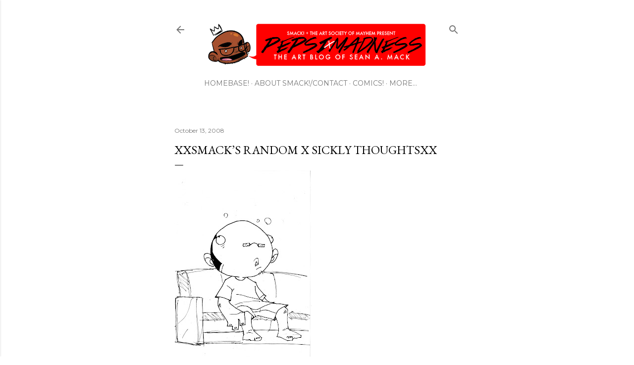

--- FILE ---
content_type: text/html; charset=UTF-8
request_url: http://www.smackillustrations.com/2008/10/xxsmacks-random-x-sickly-thoughtsxx.html
body_size: 27913
content:
<!DOCTYPE html>
<html dir='ltr' lang='en'>
<head>
<meta content='width=device-width, initial-scale=1' name='viewport'/>
<title>xXSmack&#8217;s Random x Sickly ThoughtsXx</title>
<meta content='text/html; charset=UTF-8' http-equiv='Content-Type'/>
<!-- Chrome, Firefox OS and Opera -->
<meta content='#ffffff' name='theme-color'/>
<!-- Windows Phone -->
<meta content='#ffffff' name='msapplication-navbutton-color'/>
<meta content='blogger' name='generator'/>
<link href='http://www.smackillustrations.com/favicon.ico' rel='icon' type='image/x-icon'/>
<link href='http://www.smackillustrations.com/2008/10/xxsmacks-random-x-sickly-thoughtsxx.html' rel='canonical'/>
<link rel="alternate" type="application/atom+xml" title="PROJECT MAYHEM  | THE ART OF SMACK! - Atom" href="http://www.smackillustrations.com/feeds/posts/default" />
<link rel="alternate" type="application/rss+xml" title="PROJECT MAYHEM  | THE ART OF SMACK! - RSS" href="http://www.smackillustrations.com/feeds/posts/default?alt=rss" />
<link rel="service.post" type="application/atom+xml" title="PROJECT MAYHEM  | THE ART OF SMACK! - Atom" href="https://www.blogger.com/feeds/9040531165676172432/posts/default" />

<link rel="alternate" type="application/atom+xml" title="PROJECT MAYHEM  | THE ART OF SMACK! - Atom" href="http://www.smackillustrations.com/feeds/4221791378570940458/comments/default" />
<!--Can't find substitution for tag [blog.ieCssRetrofitLinks]-->
<link href='https://blogger.googleusercontent.com/img/b/R29vZ2xl/AVvXsEiqMaW9ZOh8OMU_0S3Tdm8c-5pHPaVAoUprZwBSgUWYJj9adje9LtqZaRnJ-R00-FZVjhz_9CbRQBGzVBhyIQDahVFaKUfQrqEir-aSjwLtXBqtu9r1u8MkM0QldnTHgfTFm9ROUie4rsw/s400/sickly.jpg' rel='image_src'/>
<meta content='http://www.smackillustrations.com/2008/10/xxsmacks-random-x-sickly-thoughtsxx.html' property='og:url'/>
<meta content='xXSmack’s Random x Sickly ThoughtsXx' property='og:title'/>
<meta content='So over the weekend I mysteriously become inflicted with an illness. Who can be blamed for this at of disease? The fact that we have to open...' property='og:description'/>
<meta content='https://blogger.googleusercontent.com/img/b/R29vZ2xl/AVvXsEiqMaW9ZOh8OMU_0S3Tdm8c-5pHPaVAoUprZwBSgUWYJj9adje9LtqZaRnJ-R00-FZVjhz_9CbRQBGzVBhyIQDahVFaKUfQrqEir-aSjwLtXBqtu9r1u8MkM0QldnTHgfTFm9ROUie4rsw/w1200-h630-p-k-no-nu/sickly.jpg' property='og:image'/>
<style type='text/css'>@font-face{font-family:'EB Garamond';font-style:normal;font-weight:400;font-display:swap;src:url(//fonts.gstatic.com/s/ebgaramond/v32/SlGDmQSNjdsmc35JDF1K5E55YMjF_7DPuGi-6_RkCY9_WamXgHlIbvw.woff2)format('woff2');unicode-range:U+0460-052F,U+1C80-1C8A,U+20B4,U+2DE0-2DFF,U+A640-A69F,U+FE2E-FE2F;}@font-face{font-family:'EB Garamond';font-style:normal;font-weight:400;font-display:swap;src:url(//fonts.gstatic.com/s/ebgaramond/v32/SlGDmQSNjdsmc35JDF1K5E55YMjF_7DPuGi-6_RkAI9_WamXgHlIbvw.woff2)format('woff2');unicode-range:U+0301,U+0400-045F,U+0490-0491,U+04B0-04B1,U+2116;}@font-face{font-family:'EB Garamond';font-style:normal;font-weight:400;font-display:swap;src:url(//fonts.gstatic.com/s/ebgaramond/v32/SlGDmQSNjdsmc35JDF1K5E55YMjF_7DPuGi-6_RkCI9_WamXgHlIbvw.woff2)format('woff2');unicode-range:U+1F00-1FFF;}@font-face{font-family:'EB Garamond';font-style:normal;font-weight:400;font-display:swap;src:url(//fonts.gstatic.com/s/ebgaramond/v32/SlGDmQSNjdsmc35JDF1K5E55YMjF_7DPuGi-6_RkB49_WamXgHlIbvw.woff2)format('woff2');unicode-range:U+0370-0377,U+037A-037F,U+0384-038A,U+038C,U+038E-03A1,U+03A3-03FF;}@font-face{font-family:'EB Garamond';font-style:normal;font-weight:400;font-display:swap;src:url(//fonts.gstatic.com/s/ebgaramond/v32/SlGDmQSNjdsmc35JDF1K5E55YMjF_7DPuGi-6_RkC49_WamXgHlIbvw.woff2)format('woff2');unicode-range:U+0102-0103,U+0110-0111,U+0128-0129,U+0168-0169,U+01A0-01A1,U+01AF-01B0,U+0300-0301,U+0303-0304,U+0308-0309,U+0323,U+0329,U+1EA0-1EF9,U+20AB;}@font-face{font-family:'EB Garamond';font-style:normal;font-weight:400;font-display:swap;src:url(//fonts.gstatic.com/s/ebgaramond/v32/SlGDmQSNjdsmc35JDF1K5E55YMjF_7DPuGi-6_RkCo9_WamXgHlIbvw.woff2)format('woff2');unicode-range:U+0100-02BA,U+02BD-02C5,U+02C7-02CC,U+02CE-02D7,U+02DD-02FF,U+0304,U+0308,U+0329,U+1D00-1DBF,U+1E00-1E9F,U+1EF2-1EFF,U+2020,U+20A0-20AB,U+20AD-20C0,U+2113,U+2C60-2C7F,U+A720-A7FF;}@font-face{font-family:'EB Garamond';font-style:normal;font-weight:400;font-display:swap;src:url(//fonts.gstatic.com/s/ebgaramond/v32/SlGDmQSNjdsmc35JDF1K5E55YMjF_7DPuGi-6_RkBI9_WamXgHlI.woff2)format('woff2');unicode-range:U+0000-00FF,U+0131,U+0152-0153,U+02BB-02BC,U+02C6,U+02DA,U+02DC,U+0304,U+0308,U+0329,U+2000-206F,U+20AC,U+2122,U+2191,U+2193,U+2212,U+2215,U+FEFF,U+FFFD;}@font-face{font-family:'Lora';font-style:normal;font-weight:400;font-display:swap;src:url(//fonts.gstatic.com/s/lora/v37/0QI6MX1D_JOuGQbT0gvTJPa787weuxJMkq18ndeYxZ2JTg.woff2)format('woff2');unicode-range:U+0460-052F,U+1C80-1C8A,U+20B4,U+2DE0-2DFF,U+A640-A69F,U+FE2E-FE2F;}@font-face{font-family:'Lora';font-style:normal;font-weight:400;font-display:swap;src:url(//fonts.gstatic.com/s/lora/v37/0QI6MX1D_JOuGQbT0gvTJPa787weuxJFkq18ndeYxZ2JTg.woff2)format('woff2');unicode-range:U+0301,U+0400-045F,U+0490-0491,U+04B0-04B1,U+2116;}@font-face{font-family:'Lora';font-style:normal;font-weight:400;font-display:swap;src:url(//fonts.gstatic.com/s/lora/v37/0QI6MX1D_JOuGQbT0gvTJPa787weuxI9kq18ndeYxZ2JTg.woff2)format('woff2');unicode-range:U+0302-0303,U+0305,U+0307-0308,U+0310,U+0312,U+0315,U+031A,U+0326-0327,U+032C,U+032F-0330,U+0332-0333,U+0338,U+033A,U+0346,U+034D,U+0391-03A1,U+03A3-03A9,U+03B1-03C9,U+03D1,U+03D5-03D6,U+03F0-03F1,U+03F4-03F5,U+2016-2017,U+2034-2038,U+203C,U+2040,U+2043,U+2047,U+2050,U+2057,U+205F,U+2070-2071,U+2074-208E,U+2090-209C,U+20D0-20DC,U+20E1,U+20E5-20EF,U+2100-2112,U+2114-2115,U+2117-2121,U+2123-214F,U+2190,U+2192,U+2194-21AE,U+21B0-21E5,U+21F1-21F2,U+21F4-2211,U+2213-2214,U+2216-22FF,U+2308-230B,U+2310,U+2319,U+231C-2321,U+2336-237A,U+237C,U+2395,U+239B-23B7,U+23D0,U+23DC-23E1,U+2474-2475,U+25AF,U+25B3,U+25B7,U+25BD,U+25C1,U+25CA,U+25CC,U+25FB,U+266D-266F,U+27C0-27FF,U+2900-2AFF,U+2B0E-2B11,U+2B30-2B4C,U+2BFE,U+3030,U+FF5B,U+FF5D,U+1D400-1D7FF,U+1EE00-1EEFF;}@font-face{font-family:'Lora';font-style:normal;font-weight:400;font-display:swap;src:url(//fonts.gstatic.com/s/lora/v37/0QI6MX1D_JOuGQbT0gvTJPa787weuxIvkq18ndeYxZ2JTg.woff2)format('woff2');unicode-range:U+0001-000C,U+000E-001F,U+007F-009F,U+20DD-20E0,U+20E2-20E4,U+2150-218F,U+2190,U+2192,U+2194-2199,U+21AF,U+21E6-21F0,U+21F3,U+2218-2219,U+2299,U+22C4-22C6,U+2300-243F,U+2440-244A,U+2460-24FF,U+25A0-27BF,U+2800-28FF,U+2921-2922,U+2981,U+29BF,U+29EB,U+2B00-2BFF,U+4DC0-4DFF,U+FFF9-FFFB,U+10140-1018E,U+10190-1019C,U+101A0,U+101D0-101FD,U+102E0-102FB,U+10E60-10E7E,U+1D2C0-1D2D3,U+1D2E0-1D37F,U+1F000-1F0FF,U+1F100-1F1AD,U+1F1E6-1F1FF,U+1F30D-1F30F,U+1F315,U+1F31C,U+1F31E,U+1F320-1F32C,U+1F336,U+1F378,U+1F37D,U+1F382,U+1F393-1F39F,U+1F3A7-1F3A8,U+1F3AC-1F3AF,U+1F3C2,U+1F3C4-1F3C6,U+1F3CA-1F3CE,U+1F3D4-1F3E0,U+1F3ED,U+1F3F1-1F3F3,U+1F3F5-1F3F7,U+1F408,U+1F415,U+1F41F,U+1F426,U+1F43F,U+1F441-1F442,U+1F444,U+1F446-1F449,U+1F44C-1F44E,U+1F453,U+1F46A,U+1F47D,U+1F4A3,U+1F4B0,U+1F4B3,U+1F4B9,U+1F4BB,U+1F4BF,U+1F4C8-1F4CB,U+1F4D6,U+1F4DA,U+1F4DF,U+1F4E3-1F4E6,U+1F4EA-1F4ED,U+1F4F7,U+1F4F9-1F4FB,U+1F4FD-1F4FE,U+1F503,U+1F507-1F50B,U+1F50D,U+1F512-1F513,U+1F53E-1F54A,U+1F54F-1F5FA,U+1F610,U+1F650-1F67F,U+1F687,U+1F68D,U+1F691,U+1F694,U+1F698,U+1F6AD,U+1F6B2,U+1F6B9-1F6BA,U+1F6BC,U+1F6C6-1F6CF,U+1F6D3-1F6D7,U+1F6E0-1F6EA,U+1F6F0-1F6F3,U+1F6F7-1F6FC,U+1F700-1F7FF,U+1F800-1F80B,U+1F810-1F847,U+1F850-1F859,U+1F860-1F887,U+1F890-1F8AD,U+1F8B0-1F8BB,U+1F8C0-1F8C1,U+1F900-1F90B,U+1F93B,U+1F946,U+1F984,U+1F996,U+1F9E9,U+1FA00-1FA6F,U+1FA70-1FA7C,U+1FA80-1FA89,U+1FA8F-1FAC6,U+1FACE-1FADC,U+1FADF-1FAE9,U+1FAF0-1FAF8,U+1FB00-1FBFF;}@font-face{font-family:'Lora';font-style:normal;font-weight:400;font-display:swap;src:url(//fonts.gstatic.com/s/lora/v37/0QI6MX1D_JOuGQbT0gvTJPa787weuxJOkq18ndeYxZ2JTg.woff2)format('woff2');unicode-range:U+0102-0103,U+0110-0111,U+0128-0129,U+0168-0169,U+01A0-01A1,U+01AF-01B0,U+0300-0301,U+0303-0304,U+0308-0309,U+0323,U+0329,U+1EA0-1EF9,U+20AB;}@font-face{font-family:'Lora';font-style:normal;font-weight:400;font-display:swap;src:url(//fonts.gstatic.com/s/lora/v37/0QI6MX1D_JOuGQbT0gvTJPa787weuxJPkq18ndeYxZ2JTg.woff2)format('woff2');unicode-range:U+0100-02BA,U+02BD-02C5,U+02C7-02CC,U+02CE-02D7,U+02DD-02FF,U+0304,U+0308,U+0329,U+1D00-1DBF,U+1E00-1E9F,U+1EF2-1EFF,U+2020,U+20A0-20AB,U+20AD-20C0,U+2113,U+2C60-2C7F,U+A720-A7FF;}@font-face{font-family:'Lora';font-style:normal;font-weight:400;font-display:swap;src:url(//fonts.gstatic.com/s/lora/v37/0QI6MX1D_JOuGQbT0gvTJPa787weuxJBkq18ndeYxZ0.woff2)format('woff2');unicode-range:U+0000-00FF,U+0131,U+0152-0153,U+02BB-02BC,U+02C6,U+02DA,U+02DC,U+0304,U+0308,U+0329,U+2000-206F,U+20AC,U+2122,U+2191,U+2193,U+2212,U+2215,U+FEFF,U+FFFD;}@font-face{font-family:'Montserrat';font-style:normal;font-weight:400;font-display:swap;src:url(//fonts.gstatic.com/s/montserrat/v31/JTUSjIg1_i6t8kCHKm459WRhyyTh89ZNpQ.woff2)format('woff2');unicode-range:U+0460-052F,U+1C80-1C8A,U+20B4,U+2DE0-2DFF,U+A640-A69F,U+FE2E-FE2F;}@font-face{font-family:'Montserrat';font-style:normal;font-weight:400;font-display:swap;src:url(//fonts.gstatic.com/s/montserrat/v31/JTUSjIg1_i6t8kCHKm459W1hyyTh89ZNpQ.woff2)format('woff2');unicode-range:U+0301,U+0400-045F,U+0490-0491,U+04B0-04B1,U+2116;}@font-face{font-family:'Montserrat';font-style:normal;font-weight:400;font-display:swap;src:url(//fonts.gstatic.com/s/montserrat/v31/JTUSjIg1_i6t8kCHKm459WZhyyTh89ZNpQ.woff2)format('woff2');unicode-range:U+0102-0103,U+0110-0111,U+0128-0129,U+0168-0169,U+01A0-01A1,U+01AF-01B0,U+0300-0301,U+0303-0304,U+0308-0309,U+0323,U+0329,U+1EA0-1EF9,U+20AB;}@font-face{font-family:'Montserrat';font-style:normal;font-weight:400;font-display:swap;src:url(//fonts.gstatic.com/s/montserrat/v31/JTUSjIg1_i6t8kCHKm459WdhyyTh89ZNpQ.woff2)format('woff2');unicode-range:U+0100-02BA,U+02BD-02C5,U+02C7-02CC,U+02CE-02D7,U+02DD-02FF,U+0304,U+0308,U+0329,U+1D00-1DBF,U+1E00-1E9F,U+1EF2-1EFF,U+2020,U+20A0-20AB,U+20AD-20C0,U+2113,U+2C60-2C7F,U+A720-A7FF;}@font-face{font-family:'Montserrat';font-style:normal;font-weight:400;font-display:swap;src:url(//fonts.gstatic.com/s/montserrat/v31/JTUSjIg1_i6t8kCHKm459WlhyyTh89Y.woff2)format('woff2');unicode-range:U+0000-00FF,U+0131,U+0152-0153,U+02BB-02BC,U+02C6,U+02DA,U+02DC,U+0304,U+0308,U+0329,U+2000-206F,U+20AC,U+2122,U+2191,U+2193,U+2212,U+2215,U+FEFF,U+FFFD;}@font-face{font-family:'Montserrat';font-style:normal;font-weight:700;font-display:swap;src:url(//fonts.gstatic.com/s/montserrat/v31/JTUSjIg1_i6t8kCHKm459WRhyyTh89ZNpQ.woff2)format('woff2');unicode-range:U+0460-052F,U+1C80-1C8A,U+20B4,U+2DE0-2DFF,U+A640-A69F,U+FE2E-FE2F;}@font-face{font-family:'Montserrat';font-style:normal;font-weight:700;font-display:swap;src:url(//fonts.gstatic.com/s/montserrat/v31/JTUSjIg1_i6t8kCHKm459W1hyyTh89ZNpQ.woff2)format('woff2');unicode-range:U+0301,U+0400-045F,U+0490-0491,U+04B0-04B1,U+2116;}@font-face{font-family:'Montserrat';font-style:normal;font-weight:700;font-display:swap;src:url(//fonts.gstatic.com/s/montserrat/v31/JTUSjIg1_i6t8kCHKm459WZhyyTh89ZNpQ.woff2)format('woff2');unicode-range:U+0102-0103,U+0110-0111,U+0128-0129,U+0168-0169,U+01A0-01A1,U+01AF-01B0,U+0300-0301,U+0303-0304,U+0308-0309,U+0323,U+0329,U+1EA0-1EF9,U+20AB;}@font-face{font-family:'Montserrat';font-style:normal;font-weight:700;font-display:swap;src:url(//fonts.gstatic.com/s/montserrat/v31/JTUSjIg1_i6t8kCHKm459WdhyyTh89ZNpQ.woff2)format('woff2');unicode-range:U+0100-02BA,U+02BD-02C5,U+02C7-02CC,U+02CE-02D7,U+02DD-02FF,U+0304,U+0308,U+0329,U+1D00-1DBF,U+1E00-1E9F,U+1EF2-1EFF,U+2020,U+20A0-20AB,U+20AD-20C0,U+2113,U+2C60-2C7F,U+A720-A7FF;}@font-face{font-family:'Montserrat';font-style:normal;font-weight:700;font-display:swap;src:url(//fonts.gstatic.com/s/montserrat/v31/JTUSjIg1_i6t8kCHKm459WlhyyTh89Y.woff2)format('woff2');unicode-range:U+0000-00FF,U+0131,U+0152-0153,U+02BB-02BC,U+02C6,U+02DA,U+02DC,U+0304,U+0308,U+0329,U+2000-206F,U+20AC,U+2122,U+2191,U+2193,U+2212,U+2215,U+FEFF,U+FFFD;}</style>
<style id='page-skin-1' type='text/css'><!--
/*! normalize.css v3.0.1 | MIT License | git.io/normalize */html{font-family:sans-serif;-ms-text-size-adjust:100%;-webkit-text-size-adjust:100%}body{margin:0}article,aside,details,figcaption,figure,footer,header,hgroup,main,nav,section,summary{display:block}audio,canvas,progress,video{display:inline-block;vertical-align:baseline}audio:not([controls]){display:none;height:0}[hidden],template{display:none}a{background:transparent}a:active,a:hover{outline:0}abbr[title]{border-bottom:1px dotted}b,strong{font-weight:bold}dfn{font-style:italic}h1{font-size:2em;margin:.67em 0}mark{background:#ff0;color:#000}small{font-size:80%}sub,sup{font-size:75%;line-height:0;position:relative;vertical-align:baseline}sup{top:-0.5em}sub{bottom:-0.25em}img{border:0}svg:not(:root){overflow:hidden}figure{margin:1em 40px}hr{-moz-box-sizing:content-box;box-sizing:content-box;height:0}pre{overflow:auto}code,kbd,pre,samp{font-family:monospace,monospace;font-size:1em}button,input,optgroup,select,textarea{color:inherit;font:inherit;margin:0}button{overflow:visible}button,select{text-transform:none}button,html input[type="button"],input[type="reset"],input[type="submit"]{-webkit-appearance:button;cursor:pointer}button[disabled],html input[disabled]{cursor:default}button::-moz-focus-inner,input::-moz-focus-inner{border:0;padding:0}input{line-height:normal}input[type="checkbox"],input[type="radio"]{box-sizing:border-box;padding:0}input[type="number"]::-webkit-inner-spin-button,input[type="number"]::-webkit-outer-spin-button{height:auto}input[type="search"]{-webkit-appearance:textfield;-moz-box-sizing:content-box;-webkit-box-sizing:content-box;box-sizing:content-box}input[type="search"]::-webkit-search-cancel-button,input[type="search"]::-webkit-search-decoration{-webkit-appearance:none}fieldset{border:1px solid #c0c0c0;margin:0 2px;padding:.35em .625em .75em}legend{border:0;padding:0}textarea{overflow:auto}optgroup{font-weight:bold}table{border-collapse:collapse;border-spacing:0}td,th{padding:0}
/*!************************************************
* Blogger Template Style
* Name: Soho
**************************************************/
body{
overflow-wrap:break-word;
word-break:break-word;
word-wrap:break-word
}
.hidden{
display:none
}
.invisible{
visibility:hidden
}
.container::after,.float-container::after{
clear:both;
content:"";
display:table
}
.clearboth{
clear:both
}
#comments .comment .comment-actions,.subscribe-popup .FollowByEmail .follow-by-email-submit{
background:0 0;
border:0;
box-shadow:none;
color:#4fadc9;
cursor:pointer;
font-size:14px;
font-weight:700;
outline:0;
text-decoration:none;
text-transform:uppercase;
width:auto
}
.dim-overlay{
background-color:rgba(0,0,0,.54);
height:100vh;
left:0;
position:fixed;
top:0;
width:100%
}
#sharing-dim-overlay{
background-color:transparent
}
input::-ms-clear{
display:none
}
.blogger-logo,.svg-icon-24.blogger-logo{
fill:#ff9800;
opacity:1
}
.loading-spinner-large{
-webkit-animation:mspin-rotate 1.568s infinite linear;
animation:mspin-rotate 1.568s infinite linear;
height:48px;
overflow:hidden;
position:absolute;
width:48px;
z-index:200
}
.loading-spinner-large>div{
-webkit-animation:mspin-revrot 5332ms infinite steps(4);
animation:mspin-revrot 5332ms infinite steps(4)
}
.loading-spinner-large>div>div{
-webkit-animation:mspin-singlecolor-large-film 1333ms infinite steps(81);
animation:mspin-singlecolor-large-film 1333ms infinite steps(81);
background-size:100%;
height:48px;
width:3888px
}
.mspin-black-large>div>div,.mspin-grey_54-large>div>div{
background-image:url(https://www.blogblog.com/indie/mspin_black_large.svg)
}
.mspin-white-large>div>div{
background-image:url(https://www.blogblog.com/indie/mspin_white_large.svg)
}
.mspin-grey_54-large{
opacity:.54
}
@-webkit-keyframes mspin-singlecolor-large-film{
from{
-webkit-transform:translateX(0);
transform:translateX(0)
}
to{
-webkit-transform:translateX(-3888px);
transform:translateX(-3888px)
}
}
@keyframes mspin-singlecolor-large-film{
from{
-webkit-transform:translateX(0);
transform:translateX(0)
}
to{
-webkit-transform:translateX(-3888px);
transform:translateX(-3888px)
}
}
@-webkit-keyframes mspin-rotate{
from{
-webkit-transform:rotate(0);
transform:rotate(0)
}
to{
-webkit-transform:rotate(360deg);
transform:rotate(360deg)
}
}
@keyframes mspin-rotate{
from{
-webkit-transform:rotate(0);
transform:rotate(0)
}
to{
-webkit-transform:rotate(360deg);
transform:rotate(360deg)
}
}
@-webkit-keyframes mspin-revrot{
from{
-webkit-transform:rotate(0);
transform:rotate(0)
}
to{
-webkit-transform:rotate(-360deg);
transform:rotate(-360deg)
}
}
@keyframes mspin-revrot{
from{
-webkit-transform:rotate(0);
transform:rotate(0)
}
to{
-webkit-transform:rotate(-360deg);
transform:rotate(-360deg)
}
}
.skip-navigation{
background-color:#fff;
box-sizing:border-box;
color:#000;
display:block;
height:0;
left:0;
line-height:50px;
overflow:hidden;
padding-top:0;
position:fixed;
text-align:center;
top:0;
-webkit-transition:box-shadow .3s,height .3s,padding-top .3s;
transition:box-shadow .3s,height .3s,padding-top .3s;
width:100%;
z-index:900
}
.skip-navigation:focus{
box-shadow:0 4px 5px 0 rgba(0,0,0,.14),0 1px 10px 0 rgba(0,0,0,.12),0 2px 4px -1px rgba(0,0,0,.2);
height:50px
}
#main{
outline:0
}
.main-heading{
position:absolute;
clip:rect(1px,1px,1px,1px);
padding:0;
border:0;
height:1px;
width:1px;
overflow:hidden
}
.Attribution{
margin-top:1em;
text-align:center
}
.Attribution .blogger img,.Attribution .blogger svg{
vertical-align:bottom
}
.Attribution .blogger img{
margin-right:.5em
}
.Attribution div{
line-height:24px;
margin-top:.5em
}
.Attribution .copyright,.Attribution .image-attribution{
font-size:.7em;
margin-top:1.5em
}
.BLOG_mobile_video_class{
display:none
}
.bg-photo{
background-attachment:scroll!important
}
body .CSS_LIGHTBOX{
z-index:900
}
.extendable .show-less,.extendable .show-more{
border-color:#4fadc9;
color:#4fadc9;
margin-top:8px
}
.extendable .show-less.hidden,.extendable .show-more.hidden{
display:none
}
.inline-ad{
display:none;
max-width:100%;
overflow:hidden
}
.adsbygoogle{
display:block
}
#cookieChoiceInfo{
bottom:0;
top:auto
}
iframe.b-hbp-video{
border:0
}
.post-body img{
max-width:100%
}
.post-body iframe{
max-width:100%
}
.post-body a[imageanchor="1"]{
display:inline-block
}
.byline{
margin-right:1em
}
.byline:last-child{
margin-right:0
}
.link-copied-dialog{
max-width:520px;
outline:0
}
.link-copied-dialog .modal-dialog-buttons{
margin-top:8px
}
.link-copied-dialog .goog-buttonset-default{
background:0 0;
border:0
}
.link-copied-dialog .goog-buttonset-default:focus{
outline:0
}
.paging-control-container{
margin-bottom:16px
}
.paging-control-container .paging-control{
display:inline-block
}
.paging-control-container .comment-range-text::after,.paging-control-container .paging-control{
color:#4fadc9
}
.paging-control-container .comment-range-text,.paging-control-container .paging-control{
margin-right:8px
}
.paging-control-container .comment-range-text::after,.paging-control-container .paging-control::after{
content:"\b7";
cursor:default;
padding-left:8px;
pointer-events:none
}
.paging-control-container .comment-range-text:last-child::after,.paging-control-container .paging-control:last-child::after{
content:none
}
.byline.reactions iframe{
height:20px
}
.b-notification{
color:#000;
background-color:#fff;
border-bottom:solid 1px #000;
box-sizing:border-box;
padding:16px 32px;
text-align:center
}
.b-notification.visible{
-webkit-transition:margin-top .3s cubic-bezier(.4,0,.2,1);
transition:margin-top .3s cubic-bezier(.4,0,.2,1)
}
.b-notification.invisible{
position:absolute
}
.b-notification-close{
position:absolute;
right:8px;
top:8px
}
.no-posts-message{
line-height:40px;
text-align:center
}
@media screen and (max-width:1464px){
body.item-view .post-body a[imageanchor="1"][style*="float: left;"],body.item-view .post-body a[imageanchor="1"][style*="float: right;"]{
float:none!important;
clear:none!important
}
body.item-view .post-body a[imageanchor="1"] img{
display:block;
height:auto;
margin:0 auto
}
body.item-view .post-body>.separator:first-child>a[imageanchor="1"]:first-child{
margin-top:20px
}
.post-body a[imageanchor]{
display:block
}
body.item-view .post-body a[imageanchor="1"]{
margin-left:0!important;
margin-right:0!important
}
body.item-view .post-body a[imageanchor="1"]+a[imageanchor="1"]{
margin-top:16px
}
}
.item-control{
display:none
}
#comments{
border-top:1px dashed rgba(0,0,0,.54);
margin-top:20px;
padding:20px
}
#comments .comment-thread ol{
margin:0;
padding-left:0;
padding-left:0
}
#comments .comment .comment-replybox-single,#comments .comment-thread .comment-replies{
margin-left:60px
}
#comments .comment-thread .thread-count{
display:none
}
#comments .comment{
list-style-type:none;
padding:0 0 30px;
position:relative
}
#comments .comment .comment{
padding-bottom:8px
}
.comment .avatar-image-container{
position:absolute
}
.comment .avatar-image-container img{
border-radius:50%
}
.avatar-image-container svg,.comment .avatar-image-container .avatar-icon{
border-radius:50%;
border:solid 1px #000000;
box-sizing:border-box;
fill:#000000;
height:35px;
margin:0;
padding:7px;
width:35px
}
.comment .comment-block{
margin-top:10px;
margin-left:60px;
padding-bottom:0
}
#comments .comment-author-header-wrapper{
margin-left:40px
}
#comments .comment .thread-expanded .comment-block{
padding-bottom:20px
}
#comments .comment .comment-header .user,#comments .comment .comment-header .user a{
color:#000000;
font-style:normal;
font-weight:700
}
#comments .comment .comment-actions{
bottom:0;
margin-bottom:15px;
position:absolute
}
#comments .comment .comment-actions>*{
margin-right:8px
}
#comments .comment .comment-header .datetime{
bottom:0;
color:rgba(0, 0, 0, 0.54);
display:inline-block;
font-size:13px;
font-style:italic;
margin-left:8px
}
#comments .comment .comment-footer .comment-timestamp a,#comments .comment .comment-header .datetime a{
color:rgba(0, 0, 0, 0.54)
}
#comments .comment .comment-content,.comment .comment-body{
margin-top:12px;
word-break:break-word
}
.comment-body{
margin-bottom:12px
}
#comments.embed[data-num-comments="0"]{
border:0;
margin-top:0;
padding-top:0
}
#comments.embed[data-num-comments="0"] #comment-post-message,#comments.embed[data-num-comments="0"] div.comment-form>p,#comments.embed[data-num-comments="0"] p.comment-footer{
display:none
}
#comment-editor-src{
display:none
}
.comments .comments-content .loadmore.loaded{
max-height:0;
opacity:0;
overflow:hidden
}
.extendable .remaining-items{
height:0;
overflow:hidden;
-webkit-transition:height .3s cubic-bezier(.4,0,.2,1);
transition:height .3s cubic-bezier(.4,0,.2,1)
}
.extendable .remaining-items.expanded{
height:auto
}
.svg-icon-24,.svg-icon-24-button{
cursor:pointer;
height:24px;
width:24px;
min-width:24px
}
.touch-icon{
margin:-12px;
padding:12px
}
.touch-icon:active,.touch-icon:focus{
background-color:rgba(153,153,153,.4);
border-radius:50%
}
svg:not(:root).touch-icon{
overflow:visible
}
html[dir=rtl] .rtl-reversible-icon{
-webkit-transform:scaleX(-1);
-ms-transform:scaleX(-1);
transform:scaleX(-1)
}
.svg-icon-24-button,.touch-icon-button{
background:0 0;
border:0;
margin:0;
outline:0;
padding:0
}
.touch-icon-button .touch-icon:active,.touch-icon-button .touch-icon:focus{
background-color:transparent
}
.touch-icon-button:active .touch-icon,.touch-icon-button:focus .touch-icon{
background-color:rgba(153,153,153,.4);
border-radius:50%
}
.Profile .default-avatar-wrapper .avatar-icon{
border-radius:50%;
border:solid 1px #000000;
box-sizing:border-box;
fill:#000000;
margin:0
}
.Profile .individual .default-avatar-wrapper .avatar-icon{
padding:25px
}
.Profile .individual .avatar-icon,.Profile .individual .profile-img{
height:120px;
width:120px
}
.Profile .team .default-avatar-wrapper .avatar-icon{
padding:8px
}
.Profile .team .avatar-icon,.Profile .team .default-avatar-wrapper,.Profile .team .profile-img{
height:40px;
width:40px
}
.snippet-container{
margin:0;
position:relative;
overflow:hidden
}
.snippet-fade{
bottom:0;
box-sizing:border-box;
position:absolute;
width:96px
}
.snippet-fade{
right:0
}
.snippet-fade:after{
content:"\2026"
}
.snippet-fade:after{
float:right
}
.centered-top-container.sticky{
left:0;
position:fixed;
right:0;
top:0;
width:auto;
z-index:50;
-webkit-transition-property:opacity,-webkit-transform;
transition-property:opacity,-webkit-transform;
transition-property:transform,opacity;
transition-property:transform,opacity,-webkit-transform;
-webkit-transition-duration:.2s;
transition-duration:.2s;
-webkit-transition-timing-function:cubic-bezier(.4,0,.2,1);
transition-timing-function:cubic-bezier(.4,0,.2,1)
}
.centered-top-placeholder{
display:none
}
.collapsed-header .centered-top-placeholder{
display:block
}
.centered-top-container .Header .replaced h1,.centered-top-placeholder .Header .replaced h1{
display:none
}
.centered-top-container.sticky .Header .replaced h1{
display:block
}
.centered-top-container.sticky .Header .header-widget{
background:0 0
}
.centered-top-container.sticky .Header .header-image-wrapper{
display:none
}
.centered-top-container img,.centered-top-placeholder img{
max-width:100%
}
.collapsible{
-webkit-transition:height .3s cubic-bezier(.4,0,.2,1);
transition:height .3s cubic-bezier(.4,0,.2,1)
}
.collapsible,.collapsible>summary{
display:block;
overflow:hidden
}
.collapsible>:not(summary){
display:none
}
.collapsible[open]>:not(summary){
display:block
}
.collapsible:focus,.collapsible>summary:focus{
outline:0
}
.collapsible>summary{
cursor:pointer;
display:block;
padding:0
}
.collapsible:focus>summary,.collapsible>summary:focus{
background-color:transparent
}
.collapsible>summary::-webkit-details-marker{
display:none
}
.collapsible-title{
-webkit-box-align:center;
-webkit-align-items:center;
-ms-flex-align:center;
align-items:center;
display:-webkit-box;
display:-webkit-flex;
display:-ms-flexbox;
display:flex
}
.collapsible-title .title{
-webkit-box-flex:1;
-webkit-flex:1 1 auto;
-ms-flex:1 1 auto;
flex:1 1 auto;
-webkit-box-ordinal-group:1;
-webkit-order:0;
-ms-flex-order:0;
order:0;
overflow:hidden;
text-overflow:ellipsis;
white-space:nowrap
}
.collapsible-title .chevron-down,.collapsible[open] .collapsible-title .chevron-up{
display:block
}
.collapsible-title .chevron-up,.collapsible[open] .collapsible-title .chevron-down{
display:none
}
.flat-button{
cursor:pointer;
display:inline-block;
font-weight:700;
text-transform:uppercase;
border-radius:2px;
padding:8px;
margin:-8px
}
.flat-icon-button{
background:0 0;
border:0;
margin:0;
outline:0;
padding:0;
margin:-12px;
padding:12px;
cursor:pointer;
box-sizing:content-box;
display:inline-block;
line-height:0
}
.flat-icon-button,.flat-icon-button .splash-wrapper{
border-radius:50%
}
.flat-icon-button .splash.animate{
-webkit-animation-duration:.3s;
animation-duration:.3s
}
.overflowable-container{
max-height:28px;
overflow:hidden;
position:relative
}
.overflow-button{
cursor:pointer
}
#overflowable-dim-overlay{
background:0 0
}
.overflow-popup{
box-shadow:0 2px 2px 0 rgba(0,0,0,.14),0 3px 1px -2px rgba(0,0,0,.2),0 1px 5px 0 rgba(0,0,0,.12);
background-color:#ffffff;
left:0;
max-width:calc(100% - 32px);
position:absolute;
top:0;
visibility:hidden;
z-index:101
}
.overflow-popup ul{
list-style:none
}
.overflow-popup .tabs li,.overflow-popup li{
display:block;
height:auto
}
.overflow-popup .tabs li{
padding-left:0;
padding-right:0
}
.overflow-button.hidden,.overflow-popup .tabs li.hidden,.overflow-popup li.hidden{
display:none
}
.search{
display:-webkit-box;
display:-webkit-flex;
display:-ms-flexbox;
display:flex;
line-height:24px;
width:24px
}
.search.focused{
width:100%
}
.search.focused .section{
width:100%
}
.search form{
z-index:101
}
.search h3{
display:none
}
.search form{
display:-webkit-box;
display:-webkit-flex;
display:-ms-flexbox;
display:flex;
-webkit-box-flex:1;
-webkit-flex:1 0 0;
-ms-flex:1 0 0px;
flex:1 0 0;
border-bottom:solid 1px transparent;
padding-bottom:8px
}
.search form>*{
display:none
}
.search.focused form>*{
display:block
}
.search .search-input label{
display:none
}
.centered-top-placeholder.cloned .search form{
z-index:30
}
.search.focused form{
border-color:rgba(0, 0, 0, 0.54);
position:relative;
width:auto
}
.collapsed-header .centered-top-container .search.focused form{
border-bottom-color:transparent
}
.search-expand{
-webkit-box-flex:0;
-webkit-flex:0 0 auto;
-ms-flex:0 0 auto;
flex:0 0 auto
}
.search-expand-text{
display:none
}
.search-close{
display:inline;
vertical-align:middle
}
.search-input{
-webkit-box-flex:1;
-webkit-flex:1 0 1px;
-ms-flex:1 0 1px;
flex:1 0 1px
}
.search-input input{
background:0 0;
border:0;
box-sizing:border-box;
color:rgba(0, 0, 0, 0.54);
display:inline-block;
outline:0;
width:calc(100% - 48px)
}
.search-input input.no-cursor{
color:transparent;
text-shadow:0 0 0 rgba(0, 0, 0, 0.54)
}
.collapsed-header .centered-top-container .search-action,.collapsed-header .centered-top-container .search-input input{
color:rgba(0, 0, 0, 0.54)
}
.collapsed-header .centered-top-container .search-input input.no-cursor{
color:transparent;
text-shadow:0 0 0 rgba(0, 0, 0, 0.54)
}
.collapsed-header .centered-top-container .search-input input.no-cursor:focus,.search-input input.no-cursor:focus{
outline:0
}
.search-focused>*{
visibility:hidden
}
.search-focused .search,.search-focused .search-icon{
visibility:visible
}
.search.focused .search-action{
display:block
}
.search.focused .search-action:disabled{
opacity:.3
}
.widget.Sharing .sharing-button{
display:none
}
.widget.Sharing .sharing-buttons li{
padding:0
}
.widget.Sharing .sharing-buttons li span{
display:none
}
.post-share-buttons{
position:relative
}
.centered-bottom .share-buttons .svg-icon-24,.share-buttons .svg-icon-24{
fill:#000000
}
.sharing-open.touch-icon-button:active .touch-icon,.sharing-open.touch-icon-button:focus .touch-icon{
background-color:transparent
}
.share-buttons{
background-color:#ffffff;
border-radius:2px;
box-shadow:0 2px 2px 0 rgba(0,0,0,.14),0 3px 1px -2px rgba(0,0,0,.2),0 1px 5px 0 rgba(0,0,0,.12);
color:#000000;
list-style:none;
margin:0;
padding:8px 0;
position:absolute;
top:-11px;
min-width:200px;
z-index:101
}
.share-buttons.hidden{
display:none
}
.sharing-button{
background:0 0;
border:0;
margin:0;
outline:0;
padding:0;
cursor:pointer
}
.share-buttons li{
margin:0;
height:48px
}
.share-buttons li:last-child{
margin-bottom:0
}
.share-buttons li .sharing-platform-button{
box-sizing:border-box;
cursor:pointer;
display:block;
height:100%;
margin-bottom:0;
padding:0 16px;
position:relative;
width:100%
}
.share-buttons li .sharing-platform-button:focus,.share-buttons li .sharing-platform-button:hover{
background-color:rgba(128,128,128,.1);
outline:0
}
.share-buttons li svg[class*=" sharing-"],.share-buttons li svg[class^=sharing-]{
position:absolute;
top:10px
}
.share-buttons li span.sharing-platform-button{
position:relative;
top:0
}
.share-buttons li .platform-sharing-text{
display:block;
font-size:16px;
line-height:48px;
white-space:nowrap
}
.share-buttons li .platform-sharing-text{
margin-left:56px
}
.sidebar-container{
background-color:#f7f7f7;
max-width:284px;
overflow-y:auto;
-webkit-transition-property:-webkit-transform;
transition-property:-webkit-transform;
transition-property:transform;
transition-property:transform,-webkit-transform;
-webkit-transition-duration:.3s;
transition-duration:.3s;
-webkit-transition-timing-function:cubic-bezier(0,0,.2,1);
transition-timing-function:cubic-bezier(0,0,.2,1);
width:284px;
z-index:101;
-webkit-overflow-scrolling:touch
}
.sidebar-container .navigation{
line-height:0;
padding:16px
}
.sidebar-container .sidebar-back{
cursor:pointer
}
.sidebar-container .widget{
background:0 0;
margin:0 16px;
padding:16px 0
}
.sidebar-container .widget .title{
color:rgba(0, 0, 0, 0.54);
margin:0
}
.sidebar-container .widget ul{
list-style:none;
margin:0;
padding:0
}
.sidebar-container .widget ul ul{
margin-left:1em
}
.sidebar-container .widget li{
font-size:16px;
line-height:normal
}
.sidebar-container .widget+.widget{
border-top:1px dashed rgba(0, 0, 0, 0.54)
}
.BlogArchive li{
margin:16px 0
}
.BlogArchive li:last-child{
margin-bottom:0
}
.Label li a{
display:inline-block
}
.BlogArchive .post-count,.Label .label-count{
float:right;
margin-left:.25em
}
.BlogArchive .post-count::before,.Label .label-count::before{
content:"("
}
.BlogArchive .post-count::after,.Label .label-count::after{
content:")"
}
.widget.Translate .skiptranslate>div{
display:block!important
}
.widget.Profile .profile-link{
display:-webkit-box;
display:-webkit-flex;
display:-ms-flexbox;
display:flex
}
.widget.Profile .team-member .default-avatar-wrapper,.widget.Profile .team-member .profile-img{
-webkit-box-flex:0;
-webkit-flex:0 0 auto;
-ms-flex:0 0 auto;
flex:0 0 auto;
margin-right:1em
}
.widget.Profile .individual .profile-link{
-webkit-box-orient:vertical;
-webkit-box-direction:normal;
-webkit-flex-direction:column;
-ms-flex-direction:column;
flex-direction:column
}
.widget.Profile .team .profile-link .profile-name{
-webkit-align-self:center;
-ms-flex-item-align:center;
align-self:center;
display:block;
-webkit-box-flex:1;
-webkit-flex:1 1 auto;
-ms-flex:1 1 auto;
flex:1 1 auto
}
.dim-overlay{
background-color:rgba(0,0,0,.54);
z-index:100
}
body.sidebar-visible{
overflow-y:hidden
}
@media screen and (max-width:1507px){
.sidebar-container{
bottom:0;
position:fixed;
top:0;
left:0;
right:auto
}
.sidebar-container.sidebar-invisible{
-webkit-transition-timing-function:cubic-bezier(.4,0,.6,1);
transition-timing-function:cubic-bezier(.4,0,.6,1)
}
html[dir=ltr] .sidebar-container.sidebar-invisible{
-webkit-transform:translateX(-284px);
-ms-transform:translateX(-284px);
transform:translateX(-284px)
}
html[dir=rtl] .sidebar-container.sidebar-invisible{
-webkit-transform:translateX(284px);
-ms-transform:translateX(284px);
transform:translateX(284px)
}
}
@media screen and (min-width:1508px){
.sidebar-container{
position:absolute;
top:0;
left:0;
right:auto
}
.sidebar-container .navigation{
display:none
}
}
.dialog{
box-shadow:0 2px 2px 0 rgba(0,0,0,.14),0 3px 1px -2px rgba(0,0,0,.2),0 1px 5px 0 rgba(0,0,0,.12);
background:#ffffff;
box-sizing:border-box;
color:#000000;
padding:30px;
position:fixed;
text-align:center;
width:calc(100% - 24px);
z-index:101
}
.dialog input[type=email],.dialog input[type=text]{
background-color:transparent;
border:0;
border-bottom:solid 1px rgba(0,0,0,.12);
color:#000000;
display:block;
font-family:EB Garamond, serif;
font-size:16px;
line-height:24px;
margin:auto;
padding-bottom:7px;
outline:0;
text-align:center;
width:100%
}
.dialog input[type=email]::-webkit-input-placeholder,.dialog input[type=text]::-webkit-input-placeholder{
color:#000000
}
.dialog input[type=email]::-moz-placeholder,.dialog input[type=text]::-moz-placeholder{
color:#000000
}
.dialog input[type=email]:-ms-input-placeholder,.dialog input[type=text]:-ms-input-placeholder{
color:#000000
}
.dialog input[type=email]::-ms-input-placeholder,.dialog input[type=text]::-ms-input-placeholder{
color:#000000
}
.dialog input[type=email]::placeholder,.dialog input[type=text]::placeholder{
color:#000000
}
.dialog input[type=email]:focus,.dialog input[type=text]:focus{
border-bottom:solid 2px #4fadc9;
padding-bottom:6px
}
.dialog input.no-cursor{
color:transparent;
text-shadow:0 0 0 #000000
}
.dialog input.no-cursor:focus{
outline:0
}
.dialog input.no-cursor:focus{
outline:0
}
.dialog input[type=submit]{
font-family:EB Garamond, serif
}
.dialog .goog-buttonset-default{
color:#4fadc9
}
.subscribe-popup{
max-width:364px
}
.subscribe-popup h3{
color:#000000;
font-size:1.8em;
margin-top:0
}
.subscribe-popup .FollowByEmail h3{
display:none
}
.subscribe-popup .FollowByEmail .follow-by-email-submit{
color:#4fadc9;
display:inline-block;
margin:0 auto;
margin-top:24px;
width:auto;
white-space:normal
}
.subscribe-popup .FollowByEmail .follow-by-email-submit:disabled{
cursor:default;
opacity:.3
}
@media (max-width:800px){
.blog-name div.widget.Subscribe{
margin-bottom:16px
}
body.item-view .blog-name div.widget.Subscribe{
margin:8px auto 16px auto;
width:100%
}
}
body#layout .bg-photo,body#layout .bg-photo-overlay{
display:none
}
body#layout .page_body{
padding:0;
position:relative;
top:0
}
body#layout .page{
display:inline-block;
left:inherit;
position:relative;
vertical-align:top;
width:540px
}
body#layout .centered{
max-width:954px
}
body#layout .navigation{
display:none
}
body#layout .sidebar-container{
display:inline-block;
width:40%
}
body#layout .hamburger-menu,body#layout .search{
display:none
}
body{
background-color:#ffffff;
color:#000000;
font:normal 400 20px EB Garamond, serif;
height:100%;
margin:0;
min-height:100vh
}
h1,h2,h3,h4,h5,h6{
font-weight:400
}
a{
color:#4fadc9;
text-decoration:none
}
.dim-overlay{
z-index:100
}
body.sidebar-visible .page_body{
overflow-y:scroll
}
.widget .title{
color:rgba(0, 0, 0, 0.54);
font:normal 400 12px Montserrat, sans-serif
}
.extendable .show-less,.extendable .show-more{
color:#4fadc9;
font:normal 400 12px Montserrat, sans-serif;
margin:12px -8px 0 -8px;
text-transform:uppercase
}
.footer .widget,.main .widget{
margin:50px 0
}
.main .widget .title{
text-transform:uppercase
}
.inline-ad{
display:block;
margin-top:50px
}
.adsbygoogle{
text-align:center
}
.page_body{
display:-webkit-box;
display:-webkit-flex;
display:-ms-flexbox;
display:flex;
-webkit-box-orient:vertical;
-webkit-box-direction:normal;
-webkit-flex-direction:column;
-ms-flex-direction:column;
flex-direction:column;
min-height:100vh;
position:relative;
z-index:20
}
.page_body>*{
-webkit-box-flex:0;
-webkit-flex:0 0 auto;
-ms-flex:0 0 auto;
flex:0 0 auto
}
.page_body>#footer{
margin-top:auto
}
.centered-bottom,.centered-top{
margin:0 32px;
max-width:100%
}
.centered-top{
padding-bottom:12px;
padding-top:12px
}
.sticky .centered-top{
padding-bottom:0;
padding-top:0
}
.centered-top-container,.centered-top-placeholder{
background:#ffffff
}
.centered-top{
display:-webkit-box;
display:-webkit-flex;
display:-ms-flexbox;
display:flex;
-webkit-flex-wrap:wrap;
-ms-flex-wrap:wrap;
flex-wrap:wrap;
-webkit-box-pack:justify;
-webkit-justify-content:space-between;
-ms-flex-pack:justify;
justify-content:space-between;
position:relative
}
.sticky .centered-top{
-webkit-flex-wrap:nowrap;
-ms-flex-wrap:nowrap;
flex-wrap:nowrap
}
.centered-top-container .svg-icon-24,.centered-top-placeholder .svg-icon-24{
fill:rgba(0, 0, 0, 0.54)
}
.back-button-container,.hamburger-menu-container{
-webkit-box-flex:0;
-webkit-flex:0 0 auto;
-ms-flex:0 0 auto;
flex:0 0 auto;
height:48px;
-webkit-box-ordinal-group:2;
-webkit-order:1;
-ms-flex-order:1;
order:1
}
.sticky .back-button-container,.sticky .hamburger-menu-container{
-webkit-box-ordinal-group:2;
-webkit-order:1;
-ms-flex-order:1;
order:1
}
.back-button,.hamburger-menu,.search-expand-icon{
cursor:pointer;
margin-top:0
}
.search{
-webkit-box-align:start;
-webkit-align-items:flex-start;
-ms-flex-align:start;
align-items:flex-start;
-webkit-box-flex:0;
-webkit-flex:0 0 auto;
-ms-flex:0 0 auto;
flex:0 0 auto;
height:48px;
margin-left:24px;
-webkit-box-ordinal-group:4;
-webkit-order:3;
-ms-flex-order:3;
order:3
}
.search,.search.focused{
width:auto
}
.search.focused{
position:static
}
.sticky .search{
display:none;
-webkit-box-ordinal-group:5;
-webkit-order:4;
-ms-flex-order:4;
order:4
}
.search .section{
right:0;
margin-top:12px;
position:absolute;
top:12px;
width:0
}
.sticky .search .section{
top:0
}
.search-expand{
background:0 0;
border:0;
margin:0;
outline:0;
padding:0;
color:#4fadc9;
cursor:pointer;
-webkit-box-flex:0;
-webkit-flex:0 0 auto;
-ms-flex:0 0 auto;
flex:0 0 auto;
font:normal 400 12px Montserrat, sans-serif;
text-transform:uppercase;
word-break:normal
}
.search.focused .search-expand{
visibility:hidden
}
.search .dim-overlay{
background:0 0
}
.search.focused .section{
max-width:400px
}
.search.focused form{
border-color:rgba(0, 0, 0, 0.54);
height:24px
}
.search.focused .search-input{
display:-webkit-box;
display:-webkit-flex;
display:-ms-flexbox;
display:flex;
-webkit-box-flex:1;
-webkit-flex:1 1 auto;
-ms-flex:1 1 auto;
flex:1 1 auto
}
.search-input input{
-webkit-box-flex:1;
-webkit-flex:1 1 auto;
-ms-flex:1 1 auto;
flex:1 1 auto;
font:normal 400 16px Montserrat, sans-serif
}
.search input[type=submit]{
display:none
}
.subscribe-section-container{
-webkit-box-flex:1;
-webkit-flex:1 0 auto;
-ms-flex:1 0 auto;
flex:1 0 auto;
margin-left:24px;
-webkit-box-ordinal-group:3;
-webkit-order:2;
-ms-flex-order:2;
order:2;
text-align:right
}
.sticky .subscribe-section-container{
-webkit-box-flex:0;
-webkit-flex:0 0 auto;
-ms-flex:0 0 auto;
flex:0 0 auto;
-webkit-box-ordinal-group:4;
-webkit-order:3;
-ms-flex-order:3;
order:3
}
.subscribe-button{
background:0 0;
border:0;
margin:0;
outline:0;
padding:0;
color:#4fadc9;
cursor:pointer;
display:inline-block;
font:normal 400 12px Montserrat, sans-serif;
line-height:48px;
margin:0;
text-transform:uppercase;
word-break:normal
}
.subscribe-popup h3{
color:rgba(0, 0, 0, 0.54);
font:normal 400 12px Montserrat, sans-serif;
margin-bottom:24px;
text-transform:uppercase
}
.subscribe-popup div.widget.FollowByEmail .follow-by-email-address{
color:#000000;
font:normal 400 12px Montserrat, sans-serif
}
.subscribe-popup div.widget.FollowByEmail .follow-by-email-submit{
color:#4fadc9;
font:normal 400 12px Montserrat, sans-serif;
margin-top:24px;
text-transform:uppercase
}
.blog-name{
-webkit-box-flex:1;
-webkit-flex:1 1 100%;
-ms-flex:1 1 100%;
flex:1 1 100%;
-webkit-box-ordinal-group:5;
-webkit-order:4;
-ms-flex-order:4;
order:4;
overflow:hidden
}
.sticky .blog-name{
-webkit-box-flex:1;
-webkit-flex:1 1 auto;
-ms-flex:1 1 auto;
flex:1 1 auto;
margin:0 12px;
-webkit-box-ordinal-group:3;
-webkit-order:2;
-ms-flex-order:2;
order:2
}
body.search-view .centered-top.search-focused .blog-name{
display:none
}
.widget.Header h1{
font:normal 400 18px EB Garamond, serif;
margin:0;
text-transform:uppercase
}
.widget.Header h1,.widget.Header h1 a{
color:#000000
}
.widget.Header p{
color:rgba(0, 0, 0, 0.54);
font:normal 400 12px Montserrat, sans-serif;
line-height:1.7
}
.sticky .widget.Header h1{
font-size:16px;
line-height:48px;
overflow:hidden;
overflow-wrap:normal;
text-overflow:ellipsis;
white-space:nowrap;
word-wrap:normal
}
.sticky .widget.Header p{
display:none
}
.sticky{
box-shadow:0 1px 3px rgba(0, 0, 0, 0.1)
}
#page_list_top .widget.PageList{
font:normal 400 14px Montserrat, sans-serif;
line-height:28px
}
#page_list_top .widget.PageList .title{
display:none
}
#page_list_top .widget.PageList .overflowable-contents{
overflow:hidden
}
#page_list_top .widget.PageList .overflowable-contents ul{
list-style:none;
margin:0;
padding:0
}
#page_list_top .widget.PageList .overflow-popup ul{
list-style:none;
margin:0;
padding:0 20px
}
#page_list_top .widget.PageList .overflowable-contents li{
display:inline-block
}
#page_list_top .widget.PageList .overflowable-contents li.hidden{
display:none
}
#page_list_top .widget.PageList .overflowable-contents li:not(:first-child):before{
color:rgba(0, 0, 0, 0.54);
content:"\b7"
}
#page_list_top .widget.PageList .overflow-button a,#page_list_top .widget.PageList .overflow-popup li a,#page_list_top .widget.PageList .overflowable-contents li a{
color:rgba(0, 0, 0, 0.54);
font:normal 400 14px Montserrat, sans-serif;
line-height:28px;
text-transform:uppercase
}
#page_list_top .widget.PageList .overflow-popup li.selected a,#page_list_top .widget.PageList .overflowable-contents li.selected a{
color:rgba(0, 0, 0, 0.54);
font:normal 700 14px Montserrat, sans-serif;
line-height:28px
}
#page_list_top .widget.PageList .overflow-button{
display:inline
}
.sticky #page_list_top{
display:none
}
body.homepage-view .hero-image.has-image{
background:#ffffff url(http://3.bp.blogspot.com/-3iQ8pS5SWsQ/XnqDj9C3PgI/AAAAAAAAI_M/JFEQJYOw510q5eis58VoAVGUkb4aeKT7ACK4BGAYYCw/s1600/smackbk20.jpg) repeat scroll top left;
background-attachment:scroll;
background-color:#ffffff;
background-size:cover;
height:62.5vw;
max-height:75vh;
min-height:200px;
width:100%
}
.post-filter-message{
background-color:#302c24;
color:rgba(255, 255, 255, 0.54);
display:-webkit-box;
display:-webkit-flex;
display:-ms-flexbox;
display:flex;
-webkit-flex-wrap:wrap;
-ms-flex-wrap:wrap;
flex-wrap:wrap;
font:normal 400 12px Montserrat, sans-serif;
-webkit-box-pack:justify;
-webkit-justify-content:space-between;
-ms-flex-pack:justify;
justify-content:space-between;
margin-top:50px;
padding:18px
}
.post-filter-message .message-container{
-webkit-box-flex:1;
-webkit-flex:1 1 auto;
-ms-flex:1 1 auto;
flex:1 1 auto;
min-width:0
}
.post-filter-message .home-link-container{
-webkit-box-flex:0;
-webkit-flex:0 0 auto;
-ms-flex:0 0 auto;
flex:0 0 auto
}
.post-filter-message .search-label,.post-filter-message .search-query{
color:rgba(255, 255, 255, 0.87);
font:normal 700 12px Montserrat, sans-serif;
text-transform:uppercase
}
.post-filter-message .home-link,.post-filter-message .home-link a{
color:#4fadc9;
font:normal 700 12px Montserrat, sans-serif;
text-transform:uppercase
}
.widget.FeaturedPost .thumb.hero-thumb{
background-position:center;
background-size:cover;
height:360px
}
.widget.FeaturedPost .featured-post-snippet:before{
content:"\2014"
}
.snippet-container,.snippet-fade{
font:normal 400 14px Lora, serif;
line-height:23.8px
}
.snippet-container{
max-height:166.6px;
overflow:hidden
}
.snippet-fade{
background:-webkit-linear-gradient(left,#ffffff 0,#ffffff 20%,rgba(255, 255, 255, 0) 100%);
background:linear-gradient(to left,#ffffff 0,#ffffff 20%,rgba(255, 255, 255, 0) 100%);
color:#000000
}
.post-sidebar{
display:none
}
.widget.Blog .blog-posts .post-outer-container{
width:100%
}
.no-posts{
text-align:center
}
body.feed-view .widget.Blog .blog-posts .post-outer-container,body.item-view .widget.Blog .blog-posts .post-outer{
margin-bottom:50px
}
.widget.Blog .post.no-featured-image,.widget.PopularPosts .post.no-featured-image{
background-color:#302c24;
padding:30px
}
.widget.Blog .post>.post-share-buttons-top{
right:0;
position:absolute;
top:0
}
.widget.Blog .post>.post-share-buttons-bottom{
bottom:0;
right:0;
position:absolute
}
.blog-pager{
text-align:right
}
.blog-pager a{
color:#4fadc9;
font:normal 400 12px Montserrat, sans-serif;
text-transform:uppercase
}
.blog-pager .blog-pager-newer-link,.blog-pager .home-link{
display:none
}
.post-title{
font:normal 400 20px EB Garamond, serif;
margin:0;
text-transform:uppercase
}
.post-title,.post-title a{
color:#000000
}
.post.no-featured-image .post-title,.post.no-featured-image .post-title a{
color:#ffffff
}
body.item-view .post-body-container:before{
content:"\2014"
}
.post-body{
color:#000000;
font:normal 400 14px Lora, serif;
line-height:1.7
}
.post-body blockquote{
color:#000000;
font:normal 400 16px Montserrat, sans-serif;
line-height:1.7;
margin-left:0;
margin-right:0
}
.post-body img{
height:auto;
max-width:100%
}
.post-body .tr-caption{
color:#000000;
font:normal 400 12px Montserrat, sans-serif;
line-height:1.7
}
.snippet-thumbnail{
position:relative
}
.snippet-thumbnail .post-header{
background:#ffffff;
bottom:0;
margin-bottom:0;
padding-right:15px;
padding-bottom:5px;
padding-top:5px;
position:absolute
}
.snippet-thumbnail img{
width:100%
}
.post-footer,.post-header{
margin:8px 0
}
body.item-view .widget.Blog .post-header{
margin:0 0 16px 0
}
body.item-view .widget.Blog .post-footer{
margin:50px 0 0 0
}
.widget.FeaturedPost .post-footer{
display:-webkit-box;
display:-webkit-flex;
display:-ms-flexbox;
display:flex;
-webkit-flex-wrap:wrap;
-ms-flex-wrap:wrap;
flex-wrap:wrap;
-webkit-box-pack:justify;
-webkit-justify-content:space-between;
-ms-flex-pack:justify;
justify-content:space-between
}
.widget.FeaturedPost .post-footer>*{
-webkit-box-flex:0;
-webkit-flex:0 1 auto;
-ms-flex:0 1 auto;
flex:0 1 auto
}
.widget.FeaturedPost .post-footer,.widget.FeaturedPost .post-footer a,.widget.FeaturedPost .post-footer button{
line-height:1.7
}
.jump-link{
margin:-8px
}
.post-header,.post-header a,.post-header button{
color:rgba(0, 0, 0, 0.54);
font:normal 400 12px Montserrat, sans-serif
}
.post.no-featured-image .post-header,.post.no-featured-image .post-header a,.post.no-featured-image .post-header button{
color:rgba(255, 255, 255, 0.54)
}
.post-footer,.post-footer a,.post-footer button{
color:#4fadc9;
font:normal 400 12px Montserrat, sans-serif
}
.post.no-featured-image .post-footer,.post.no-featured-image .post-footer a,.post.no-featured-image .post-footer button{
color:#4fadc9
}
body.item-view .post-footer-line{
line-height:2.3
}
.byline{
display:inline-block
}
.byline .flat-button{
text-transform:none
}
.post-header .byline:not(:last-child):after{
content:"\b7"
}
.post-header .byline:not(:last-child){
margin-right:0
}
.byline.post-labels a{
display:inline-block;
word-break:break-all
}
.byline.post-labels a:not(:last-child):after{
content:","
}
.byline.reactions .reactions-label{
line-height:22px;
vertical-align:top
}
.post-share-buttons{
margin-left:0
}
.share-buttons{
background-color:#fafafa;
border-radius:0;
box-shadow:0 1px 1px 1px rgba(0, 0, 0, 0.1);
color:#000000;
font:normal 400 16px Montserrat, sans-serif
}
.share-buttons .svg-icon-24{
fill:#4fadc9
}
#comment-holder .continue{
display:none
}
#comment-editor{
margin-bottom:20px;
margin-top:20px
}
.widget.Attribution,.widget.Attribution .copyright,.widget.Attribution .copyright a,.widget.Attribution .image-attribution,.widget.Attribution .image-attribution a,.widget.Attribution a{
color:rgba(0, 0, 0, 0.54);
font:normal 400 12px Montserrat, sans-serif
}
.widget.Attribution svg{
fill:rgba(0, 0, 0, 0.54)
}
.widget.Attribution .blogger a{
display:-webkit-box;
display:-webkit-flex;
display:-ms-flexbox;
display:flex;
-webkit-align-content:center;
-ms-flex-line-pack:center;
align-content:center;
-webkit-box-pack:center;
-webkit-justify-content:center;
-ms-flex-pack:center;
justify-content:center;
line-height:24px
}
.widget.Attribution .blogger svg{
margin-right:8px
}
.widget.Profile ul{
list-style:none;
padding:0
}
.widget.Profile .individual .default-avatar-wrapper,.widget.Profile .individual .profile-img{
border-radius:50%;
display:inline-block;
height:120px;
width:120px
}
.widget.Profile .individual .profile-data a,.widget.Profile .team .profile-name{
color:#000000;
font:normal 400 20px EB Garamond, serif;
text-transform:none
}
.widget.Profile .individual dd{
color:#000000;
font:normal 400 20px EB Garamond, serif;
margin:0 auto
}
.widget.Profile .individual .profile-link,.widget.Profile .team .visit-profile{
color:#4fadc9;
font:normal 400 12px Montserrat, sans-serif;
text-transform:uppercase
}
.widget.Profile .team .default-avatar-wrapper,.widget.Profile .team .profile-img{
border-radius:50%;
float:left;
height:40px;
width:40px
}
.widget.Profile .team .profile-link .profile-name-wrapper{
-webkit-box-flex:1;
-webkit-flex:1 1 auto;
-ms-flex:1 1 auto;
flex:1 1 auto
}
.widget.Label li,.widget.Label span.label-size{
color:#4fadc9;
display:inline-block;
font:normal 400 12px Montserrat, sans-serif;
word-break:break-all
}
.widget.Label li:not(:last-child):after,.widget.Label span.label-size:not(:last-child):after{
content:","
}
.widget.PopularPosts .post{
margin-bottom:50px
}
body.item-view #sidebar .widget.PopularPosts{
margin-left:40px;
width:inherit
}
#comments{
border-top:none;
padding:0
}
#comments .comment .comment-footer,#comments .comment .comment-header,#comments .comment .comment-header .datetime,#comments .comment .comment-header .datetime a{
color:rgba(0, 0, 0, 0.54);
font:normal 400 12px Montserrat, sans-serif
}
#comments .comment .comment-author,#comments .comment .comment-author a,#comments .comment .comment-header .user,#comments .comment .comment-header .user a{
color:#000000;
font:normal 400 14px Montserrat, sans-serif
}
#comments .comment .comment-body,#comments .comment .comment-content{
color:#000000;
font:normal 400 14px Lora, serif
}
#comments .comment .comment-actions,#comments .footer,#comments .footer a,#comments .loadmore,#comments .paging-control{
color:#4fadc9;
font:normal 400 12px Montserrat, sans-serif;
text-transform:uppercase
}
#commentsHolder{
border-bottom:none;
border-top:none
}
#comments .comment-form h4{
position:absolute;
clip:rect(1px,1px,1px,1px);
padding:0;
border:0;
height:1px;
width:1px;
overflow:hidden
}
.sidebar-container{
background-color:#e7633d;
color:rgba(0, 0, 0, 0.54);
font:normal 400 14px Montserrat, sans-serif;
min-height:100%
}
html[dir=ltr] .sidebar-container{
box-shadow:1px 0 3px rgba(0, 0, 0, 0.1)
}
html[dir=rtl] .sidebar-container{
box-shadow:-1px 0 3px rgba(0, 0, 0, 0.1)
}
.sidebar-container a{
color:#ffffff
}
.sidebar-container .svg-icon-24{
fill:rgba(0, 0, 0, 0.54)
}
.sidebar-container .widget{
margin:0;
margin-left:40px;
padding:40px;
padding-left:0
}
.sidebar-container .widget+.widget{
border-top:1px solid rgba(0, 0, 0, 0.54)
}
.sidebar-container .widget .title{
color:rgba(0, 0, 0, 0.54);
font:normal 400 16px Montserrat, sans-serif
}
.sidebar-container .widget ul li,.sidebar-container .widget.BlogArchive #ArchiveList li{
font:normal 400 14px Montserrat, sans-serif;
margin:1em 0 0 0
}
.sidebar-container .BlogArchive .post-count,.sidebar-container .Label .label-count{
float:none
}
.sidebar-container .Label li a{
display:inline
}
.sidebar-container .widget.Profile .default-avatar-wrapper .avatar-icon{
border-color:#000000;
fill:#000000
}
.sidebar-container .widget.Profile .individual{
text-align:center
}
.sidebar-container .widget.Profile .individual dd:before{
content:"\2014";
display:block
}
.sidebar-container .widget.Profile .individual .profile-data a,.sidebar-container .widget.Profile .team .profile-name{
color:#000000;
font:normal 400 24px EB Garamond, serif
}
.sidebar-container .widget.Profile .individual dd{
color:rgba(0, 0, 0, 0.87);
font:normal 400 12px Montserrat, sans-serif;
margin:0 30px
}
.sidebar-container .widget.Profile .individual .profile-link,.sidebar-container .widget.Profile .team .visit-profile{
color:#ffffff;
font:normal 400 14px Montserrat, sans-serif
}
.sidebar-container .snippet-fade{
background:-webkit-linear-gradient(left,#e7633d 0,#e7633d 20%,rgba(231, 99, 61, 0) 100%);
background:linear-gradient(to left,#e7633d 0,#e7633d 20%,rgba(231, 99, 61, 0) 100%)
}
@media screen and (min-width:640px){
.centered-bottom,.centered-top{
margin:0 auto;
width:576px
}
.centered-top{
-webkit-flex-wrap:nowrap;
-ms-flex-wrap:nowrap;
flex-wrap:nowrap;
padding-bottom:24px;
padding-top:36px
}
.blog-name{
-webkit-box-flex:1;
-webkit-flex:1 1 auto;
-ms-flex:1 1 auto;
flex:1 1 auto;
min-width:0;
-webkit-box-ordinal-group:3;
-webkit-order:2;
-ms-flex-order:2;
order:2
}
.sticky .blog-name{
margin:0
}
.back-button-container,.hamburger-menu-container{
margin-right:36px;
-webkit-box-ordinal-group:2;
-webkit-order:1;
-ms-flex-order:1;
order:1
}
.search{
margin-left:36px;
-webkit-box-ordinal-group:5;
-webkit-order:4;
-ms-flex-order:4;
order:4
}
.search .section{
top:36px
}
.sticky .search{
display:block
}
.subscribe-section-container{
-webkit-box-flex:0;
-webkit-flex:0 0 auto;
-ms-flex:0 0 auto;
flex:0 0 auto;
margin-left:36px;
-webkit-box-ordinal-group:4;
-webkit-order:3;
-ms-flex-order:3;
order:3
}
.subscribe-button{
font:normal 400 14px Montserrat, sans-serif;
line-height:48px
}
.subscribe-popup h3{
font:normal 400 14px Montserrat, sans-serif
}
.subscribe-popup div.widget.FollowByEmail .follow-by-email-address{
font:normal 400 14px Montserrat, sans-serif
}
.subscribe-popup div.widget.FollowByEmail .follow-by-email-submit{
font:normal 400 14px Montserrat, sans-serif
}
.widget .title{
font:normal 400 14px Montserrat, sans-serif
}
.widget.Blog .post.no-featured-image,.widget.PopularPosts .post.no-featured-image{
padding:65px
}
.post-title{
font:normal 400 24px EB Garamond, serif
}
.blog-pager a{
font:normal 400 14px Montserrat, sans-serif
}
.widget.Header h1{
font:normal 400 36px EB Garamond, serif
}
.sticky .widget.Header h1{
font-size:24px
}
}
@media screen and (min-width:1464px){
.centered-bottom,.centered-top{
width:1224px
}
.back-button-container,.hamburger-menu-container{
margin-right:48px
}
.search{
margin-left:48px
}
.search-expand{
font:normal 400 14px Montserrat, sans-serif;
line-height:48px
}
.search-expand-text{
display:block
}
.search-expand-icon{
display:none
}
.subscribe-section-container{
margin-left:48px
}
.post-filter-message{
font:normal 400 14px Montserrat, sans-serif
}
.post-filter-message .search-label,.post-filter-message .search-query{
font:normal 700 14px Montserrat, sans-serif
}
.post-filter-message .home-link{
font:normal 700 14px Montserrat, sans-serif
}
.widget.Blog .blog-posts .post-outer-container{
width:602px
}
body.error-view .widget.Blog .blog-posts .post-outer-container,body.item-view .widget.Blog .blog-posts .post-outer-container{
width:100%
}
body.item-view .widget.Blog .blog-posts .post-outer{
display:-webkit-box;
display:-webkit-flex;
display:-ms-flexbox;
display:flex
}
#comments,body.item-view .post-outer-container .inline-ad,body.item-view .widget.PopularPosts{
margin-left:220px;
width:984px
}
.post-sidebar{
box-sizing:border-box;
display:block;
font:normal 400 14px Montserrat, sans-serif;
padding-right:20px;
width:220px
}
.post-sidebar-item{
margin-bottom:30px
}
.post-sidebar-item ul{
list-style:none;
padding:0
}
.post-sidebar-item .sharing-button{
color:#4fadc9;
cursor:pointer;
display:inline-block;
font:normal 400 14px Montserrat, sans-serif;
line-height:normal;
word-break:normal
}
.post-sidebar-labels li{
margin-bottom:8px
}
body.item-view .widget.Blog .post{
width:984px
}
.widget.Blog .post.no-featured-image,.widget.PopularPosts .post.no-featured-image{
padding:100px 65px
}
.page .widget.FeaturedPost .post-content{
display:-webkit-box;
display:-webkit-flex;
display:-ms-flexbox;
display:flex;
-webkit-box-pack:justify;
-webkit-justify-content:space-between;
-ms-flex-pack:justify;
justify-content:space-between
}
.page .widget.FeaturedPost .thumb-link{
display:-webkit-box;
display:-webkit-flex;
display:-ms-flexbox;
display:flex
}
.page .widget.FeaturedPost .thumb.hero-thumb{
height:auto;
min-height:300px;
width:602px
}
.page .widget.FeaturedPost .post-content.has-featured-image .post-text-container{
width:425px
}
.page .widget.FeaturedPost .post-content.no-featured-image .post-text-container{
width:100%
}
.page .widget.FeaturedPost .post-header{
margin:0 0 8px 0
}
.page .widget.FeaturedPost .post-footer{
margin:8px 0 0 0
}
.post-body{
font:normal 400 16px Lora, serif;
line-height:1.7
}
.post-body blockquote{
font:normal 400 24px Montserrat, sans-serif;
line-height:1.7
}
.snippet-container,.snippet-fade{
font:normal 400 16px Lora, serif;
line-height:27.2px
}
.snippet-container{
max-height:326.4px
}
.widget.Profile .individual .profile-data a,.widget.Profile .team .profile-name{
font:normal 400 24px EB Garamond, serif
}
.widget.Profile .individual .profile-link,.widget.Profile .team .visit-profile{
font:normal 400 14px Montserrat, sans-serif
}
}
@media screen and (min-width:1508px){
body{
position:relative
}
.page_body{
margin-left:284px
}
.sticky .centered-top{
padding-left:284px
}
.hamburger-menu-container{
display:none
}
.sidebar-container{
overflow:visible;
z-index:32
}
}

--></style>
<style id='template-skin-1' type='text/css'><!--
body#layout .hidden,
body#layout .invisible {
display: inherit;
}
body#layout .page {
width: 60%;
}
body#layout.ltr .page {
float: right;
}
body#layout.rtl .page {
float: left;
}
body#layout .sidebar-container {
width: 40%;
}
body#layout.ltr .sidebar-container {
float: left;
}
body#layout.rtl .sidebar-container {
float: right;
}
--></style>
<script async='async' src='https://www.gstatic.com/external_hosted/imagesloaded/imagesloaded-3.1.8.min.js'></script>
<script async='async' src='https://www.gstatic.com/external_hosted/vanillamasonry-v3_1_5/masonry.pkgd.min.js'></script>
<script async='async' src='https://www.gstatic.com/external_hosted/clipboardjs/clipboard.min.js'></script>
<style>
    body.homepage-view .hero-image.has-image {background-image:url(http\:\/\/3.bp.blogspot.com\/-3iQ8pS5SWsQ\/XnqDj9C3PgI\/AAAAAAAAI_M\/JFEQJYOw510q5eis58VoAVGUkb4aeKT7ACK4BGAYYCw\/s1600\/smackbk20.jpg);}
    
@media (max-width: 320px) { body.homepage-view .hero-image.has-image {background-image:url(http\:\/\/3.bp.blogspot.com\/-3iQ8pS5SWsQ\/XnqDj9C3PgI\/AAAAAAAAI_M\/JFEQJYOw510q5eis58VoAVGUkb4aeKT7ACK4BGAYYCw\/w320\/smackbk20.jpg);}}
@media (max-width: 640px) and (min-width: 321px) { body.homepage-view .hero-image.has-image {background-image:url(http\:\/\/3.bp.blogspot.com\/-3iQ8pS5SWsQ\/XnqDj9C3PgI\/AAAAAAAAI_M\/JFEQJYOw510q5eis58VoAVGUkb4aeKT7ACK4BGAYYCw\/w640\/smackbk20.jpg);}}
@media (max-width: 800px) and (min-width: 641px) { body.homepage-view .hero-image.has-image {background-image:url(http\:\/\/3.bp.blogspot.com\/-3iQ8pS5SWsQ\/XnqDj9C3PgI\/AAAAAAAAI_M\/JFEQJYOw510q5eis58VoAVGUkb4aeKT7ACK4BGAYYCw\/w800\/smackbk20.jpg);}}
@media (max-width: 1024px) and (min-width: 801px) { body.homepage-view .hero-image.has-image {background-image:url(http\:\/\/3.bp.blogspot.com\/-3iQ8pS5SWsQ\/XnqDj9C3PgI\/AAAAAAAAI_M\/JFEQJYOw510q5eis58VoAVGUkb4aeKT7ACK4BGAYYCw\/w1024\/smackbk20.jpg);}}
@media (max-width: 1440px) and (min-width: 1025px) { body.homepage-view .hero-image.has-image {background-image:url(http\:\/\/3.bp.blogspot.com\/-3iQ8pS5SWsQ\/XnqDj9C3PgI\/AAAAAAAAI_M\/JFEQJYOw510q5eis58VoAVGUkb4aeKT7ACK4BGAYYCw\/w1440\/smackbk20.jpg);}}
@media (max-width: 1680px) and (min-width: 1441px) { body.homepage-view .hero-image.has-image {background-image:url(http\:\/\/3.bp.blogspot.com\/-3iQ8pS5SWsQ\/XnqDj9C3PgI\/AAAAAAAAI_M\/JFEQJYOw510q5eis58VoAVGUkb4aeKT7ACK4BGAYYCw\/w1680\/smackbk20.jpg);}}
@media (max-width: 1920px) and (min-width: 1681px) { body.homepage-view .hero-image.has-image {background-image:url(http\:\/\/3.bp.blogspot.com\/-3iQ8pS5SWsQ\/XnqDj9C3PgI\/AAAAAAAAI_M\/JFEQJYOw510q5eis58VoAVGUkb4aeKT7ACK4BGAYYCw\/w1920\/smackbk20.jpg);}}
/* Last tag covers anything over one higher than the previous max-size cap. */
@media (min-width: 1921px) { body.homepage-view .hero-image.has-image {background-image:url(http\:\/\/3.bp.blogspot.com\/-3iQ8pS5SWsQ\/XnqDj9C3PgI\/AAAAAAAAI_M\/JFEQJYOw510q5eis58VoAVGUkb4aeKT7ACK4BGAYYCw\/w2560\/smackbk20.jpg);}}
  </style>
<link href='https://www.blogger.com/dyn-css/authorization.css?targetBlogID=9040531165676172432&amp;zx=30f0ebfc-7638-4824-b274-7f71c6462086' media='none' onload='if(media!=&#39;all&#39;)media=&#39;all&#39;' rel='stylesheet'/><noscript><link href='https://www.blogger.com/dyn-css/authorization.css?targetBlogID=9040531165676172432&amp;zx=30f0ebfc-7638-4824-b274-7f71c6462086' rel='stylesheet'/></noscript>
<meta name='google-adsense-platform-account' content='ca-host-pub-1556223355139109'/>
<meta name='google-adsense-platform-domain' content='blogspot.com'/>

</head>
<body class='post-view item-view version-1-3-3 variant-fancy_light'>
<a class='skip-navigation' href='#main' tabindex='0'>
Skip to main content
</a>
<div class='page'>
<div class='page_body'>
<div class='main-page-body-content'>
<div class='centered-top-placeholder'></div>
<header class='centered-top-container' role='banner'>
<div class='centered-top'>
<div class='back-button-container'>
<a href='http://www.smackillustrations.com/'>
<svg class='svg-icon-24 touch-icon back-button rtl-reversible-icon'>
<use xlink:href='/responsive/sprite_v1_6.css.svg#ic_arrow_back_black_24dp' xmlns:xlink='http://www.w3.org/1999/xlink'></use>
</svg>
</a>
</div>
<div class='search'>
<button aria-label='Search' class='search-expand touch-icon-button'>
<div class='search-expand-text'>Search</div>
<svg class='svg-icon-24 touch-icon search-expand-icon'>
<use xlink:href='/responsive/sprite_v1_6.css.svg#ic_search_black_24dp' xmlns:xlink='http://www.w3.org/1999/xlink'></use>
</svg>
</button>
<div class='section' id='search_top' name='Search (Top)'><div class='widget BlogSearch' data-version='2' id='BlogSearch1'>
<h3 class='title'>
Search This Blog
</h3>
<div class='widget-content' role='search'>
<form action='http://www.smackillustrations.com/search' target='_top'>
<div class='search-input'>
<input aria-label='Search this blog' autocomplete='off' name='q' placeholder='Search this blog' value=''/>
</div>
<label>
<input type='submit'/>
<svg class='svg-icon-24 touch-icon search-icon'>
<use xlink:href='/responsive/sprite_v1_6.css.svg#ic_search_black_24dp' xmlns:xlink='http://www.w3.org/1999/xlink'></use>
</svg>
</label>
</form>
</div>
</div></div>
</div>
<div class='blog-name'>
<div class='section' id='header' name='Header'><div class='widget Header' data-version='2' id='Header1'>
<div class='header-widget'>
<a class='header-image-wrapper' href='http://www.smackillustrations.com/'>
<img alt='PROJECT MAYHEM  | THE ART OF SMACK!' data-original-height='231' data-original-width='939' src='https://blogger.googleusercontent.com/img/b/R29vZ2xl/AVvXsEgdGwIkwBqjpxksGxOOWQctuV0QhVHG4Rq8Jjc6LTWkQwybPLP07YYYbRPBvmSXiFOpvcHxZ7kXy_GN7Y02EXMisYoXkB5TVFO38kYV_VBruuo_-rLkdtRsIHgo95chqnSADwNPh2F27ttf/s1116/pepbanner2-04-01.png' srcset='https://blogger.googleusercontent.com/img/b/R29vZ2xl/AVvXsEgdGwIkwBqjpxksGxOOWQctuV0QhVHG4Rq8Jjc6LTWkQwybPLP07YYYbRPBvmSXiFOpvcHxZ7kXy_GN7Y02EXMisYoXkB5TVFO38kYV_VBruuo_-rLkdtRsIHgo95chqnSADwNPh2F27ttf/w120/pepbanner2-04-01.png 120w, https://blogger.googleusercontent.com/img/b/R29vZ2xl/AVvXsEgdGwIkwBqjpxksGxOOWQctuV0QhVHG4Rq8Jjc6LTWkQwybPLP07YYYbRPBvmSXiFOpvcHxZ7kXy_GN7Y02EXMisYoXkB5TVFO38kYV_VBruuo_-rLkdtRsIHgo95chqnSADwNPh2F27ttf/w240/pepbanner2-04-01.png 240w, https://blogger.googleusercontent.com/img/b/R29vZ2xl/AVvXsEgdGwIkwBqjpxksGxOOWQctuV0QhVHG4Rq8Jjc6LTWkQwybPLP07YYYbRPBvmSXiFOpvcHxZ7kXy_GN7Y02EXMisYoXkB5TVFO38kYV_VBruuo_-rLkdtRsIHgo95chqnSADwNPh2F27ttf/w480/pepbanner2-04-01.png 480w, https://blogger.googleusercontent.com/img/b/R29vZ2xl/AVvXsEgdGwIkwBqjpxksGxOOWQctuV0QhVHG4Rq8Jjc6LTWkQwybPLP07YYYbRPBvmSXiFOpvcHxZ7kXy_GN7Y02EXMisYoXkB5TVFO38kYV_VBruuo_-rLkdtRsIHgo95chqnSADwNPh2F27ttf/w640/pepbanner2-04-01.png 640w, https://blogger.googleusercontent.com/img/b/R29vZ2xl/AVvXsEgdGwIkwBqjpxksGxOOWQctuV0QhVHG4Rq8Jjc6LTWkQwybPLP07YYYbRPBvmSXiFOpvcHxZ7kXy_GN7Y02EXMisYoXkB5TVFO38kYV_VBruuo_-rLkdtRsIHgo95chqnSADwNPh2F27ttf/w800/pepbanner2-04-01.png 800w'/>
</a>
<div class='replaced'>
<h1>
<a href='http://www.smackillustrations.com/'>
PROJECT MAYHEM  | THE ART OF SMACK!
</a>
</h1>
</div>
</div>
</div></div>
<nav role='navigation'>
<div class='section' id='page_list_top' name='Page List (Top)'><div class='widget PageList' data-version='2' id='PageList1'>
<div class='widget-content'>
<div class='overflowable-container'>
<div class='overflowable-contents'>
<div class='container'>
<ul class='tabs'>
<li class='overflowable-item'>
<a href='http://www.smackillustrations.com/'>HOMEBASE!</a>
</li>
<li class='overflowable-item'>
<a href='http://www.smackillustrations.com/p/about-smack.html'>ABOUT SMACK!/CONTACT</a>
</li>
<li class='overflowable-item'>
<a href='http://www.smackillustrations.com/p/comics.html'>COMICS!</a>
</li>
<li class='overflowable-item'>
<a href='http://www.smackillustrations.com/p/illustrations.html'>ILLUSTRATIONS!</a>
</li>
<li class='overflowable-item'>
<a href='http://www.smackillustrations.com/p/commissions.html'>COMMISSIONS!</a>
</li>
<li class='overflowable-item'>
<a href='http://www.smackillustrations.com/p/speedcomics.html'>SPEEDCOMICS!</a>
</li>
<li class='overflowable-item'>
<a href='http://www.smackillustrations.com/p/store.html'>STORE!</a>
</li>
</ul>
</div>
</div>
<div class='overflow-button hidden'>
<a>More&hellip;</a>
</div>
</div>
</div>
</div></div>
</nav>
</div>
</div>
</header>
<div class='hero-image has-image'></div>
<main class='centered-bottom' id='main' role='main' tabindex='-1'>
<div class='main section' id='page_body' name='Page Body'>
<div class='widget Blog' data-version='2' id='Blog1'>
<div class='blog-posts hfeed container'>
<div class='post-outer-container'>
<div class='post-outer'>
<div class='post-sidebar'>
<div class='post-sidebar-item post-share-buttons'>
<div aria-owns='sharing-popup-Blog1-byline-4221791378570940458' class='sharing' data-title=''>
<button aria-controls='sharing-popup-Blog1-byline-4221791378570940458' aria-label='Share' class='sharing-button touch-icon-button' id='sharing-button-Blog1-byline-4221791378570940458' role='button'>
Share
</button>
<div class='share-buttons-container'>
<ul aria-hidden='true' aria-label='Share' class='share-buttons hidden' id='sharing-popup-Blog1-byline-4221791378570940458' role='menu'>
<li>
<span aria-label='Get link' class='sharing-platform-button sharing-element-link' data-href='https://www.blogger.com/share-post.g?blogID=9040531165676172432&postID=4221791378570940458&target=' data-url='http://www.smackillustrations.com/2008/10/xxsmacks-random-x-sickly-thoughtsxx.html' role='menuitem' tabindex='-1' title='Get link'>
<svg class='svg-icon-24 touch-icon sharing-link'>
<use xlink:href='/responsive/sprite_v1_6.css.svg#ic_24_link_dark' xmlns:xlink='http://www.w3.org/1999/xlink'></use>
</svg>
<span class='platform-sharing-text'>Get link</span>
</span>
</li>
<li>
<span aria-label='Share to Facebook' class='sharing-platform-button sharing-element-facebook' data-href='https://www.blogger.com/share-post.g?blogID=9040531165676172432&postID=4221791378570940458&target=facebook' data-url='http://www.smackillustrations.com/2008/10/xxsmacks-random-x-sickly-thoughtsxx.html' role='menuitem' tabindex='-1' title='Share to Facebook'>
<svg class='svg-icon-24 touch-icon sharing-facebook'>
<use xlink:href='/responsive/sprite_v1_6.css.svg#ic_24_facebook_dark' xmlns:xlink='http://www.w3.org/1999/xlink'></use>
</svg>
<span class='platform-sharing-text'>Facebook</span>
</span>
</li>
<li>
<span aria-label='Share to X' class='sharing-platform-button sharing-element-twitter' data-href='https://www.blogger.com/share-post.g?blogID=9040531165676172432&postID=4221791378570940458&target=twitter' data-url='http://www.smackillustrations.com/2008/10/xxsmacks-random-x-sickly-thoughtsxx.html' role='menuitem' tabindex='-1' title='Share to X'>
<svg class='svg-icon-24 touch-icon sharing-twitter'>
<use xlink:href='/responsive/sprite_v1_6.css.svg#ic_24_twitter_dark' xmlns:xlink='http://www.w3.org/1999/xlink'></use>
</svg>
<span class='platform-sharing-text'>X</span>
</span>
</li>
<li>
<span aria-label='Share to Pinterest' class='sharing-platform-button sharing-element-pinterest' data-href='https://www.blogger.com/share-post.g?blogID=9040531165676172432&postID=4221791378570940458&target=pinterest' data-url='http://www.smackillustrations.com/2008/10/xxsmacks-random-x-sickly-thoughtsxx.html' role='menuitem' tabindex='-1' title='Share to Pinterest'>
<svg class='svg-icon-24 touch-icon sharing-pinterest'>
<use xlink:href='/responsive/sprite_v1_6.css.svg#ic_24_pinterest_dark' xmlns:xlink='http://www.w3.org/1999/xlink'></use>
</svg>
<span class='platform-sharing-text'>Pinterest</span>
</span>
</li>
<li>
<span aria-label='Email' class='sharing-platform-button sharing-element-email' data-href='https://www.blogger.com/share-post.g?blogID=9040531165676172432&postID=4221791378570940458&target=email' data-url='http://www.smackillustrations.com/2008/10/xxsmacks-random-x-sickly-thoughtsxx.html' role='menuitem' tabindex='-1' title='Email'>
<svg class='svg-icon-24 touch-icon sharing-email'>
<use xlink:href='/responsive/sprite_v1_6.css.svg#ic_24_email_dark' xmlns:xlink='http://www.w3.org/1999/xlink'></use>
</svg>
<span class='platform-sharing-text'>Email</span>
</span>
</li>
<li aria-hidden='true' class='hidden'>
<span aria-label='Share to other apps' class='sharing-platform-button sharing-element-other' data-url='http://www.smackillustrations.com/2008/10/xxsmacks-random-x-sickly-thoughtsxx.html' role='menuitem' tabindex='-1' title='Share to other apps'>
<svg class='svg-icon-24 touch-icon sharing-sharingOther'>
<use xlink:href='/responsive/sprite_v1_6.css.svg#ic_more_horiz_black_24dp' xmlns:xlink='http://www.w3.org/1999/xlink'></use>
</svg>
<span class='platform-sharing-text'>Other Apps</span>
</span>
</li>
</ul>
</div>
</div>
</div>
</div>
<div class='post'>
<script type='application/ld+json'>{
  "@context": "http://schema.org",
  "@type": "BlogPosting",
  "mainEntityOfPage": {
    "@type": "WebPage",
    "@id": "http://www.smackillustrations.com/2008/10/xxsmacks-random-x-sickly-thoughtsxx.html"
  },
  "headline": "xXSmack&#8217;s Random x Sickly ThoughtsXx","description": "So over the weekend I mysteriously become inflicted with an illness. Who can be blamed for this at of disease? The fact that we have to open...","datePublished": "2008-10-13T14:15:00-04:00",
  "dateModified": "2008-10-14T00:17:04-04:00","image": {
    "@type": "ImageObject","url": "https://blogger.googleusercontent.com/img/b/R29vZ2xl/AVvXsEiqMaW9ZOh8OMU_0S3Tdm8c-5pHPaVAoUprZwBSgUWYJj9adje9LtqZaRnJ-R00-FZVjhz_9CbRQBGzVBhyIQDahVFaKUfQrqEir-aSjwLtXBqtu9r1u8MkM0QldnTHgfTFm9ROUie4rsw/w1200-h630-p-k-no-nu/sickly.jpg",
    "height": 630,
    "width": 1200},"publisher": {
    "@type": "Organization",
    "name": "Blogger",
    "logo": {
      "@type": "ImageObject",
      "url": "https://blogger.googleusercontent.com/img/b/U2hvZWJveA/AVvXsEgfMvYAhAbdHksiBA24JKmb2Tav6K0GviwztID3Cq4VpV96HaJfy0viIu8z1SSw_G9n5FQHZWSRao61M3e58ImahqBtr7LiOUS6m_w59IvDYwjmMcbq3fKW4JSbacqkbxTo8B90dWp0Cese92xfLMPe_tg11g/h60/",
      "width": 206,
      "height": 60
    }
  },"author": {
    "@type": "Person",
    "name": "Sean Mack!"
  }
}</script>
<div class='post-header'>
<div class='post-header-line-1'>
<span class='byline post-timestamp'>
<meta content='http://www.smackillustrations.com/2008/10/xxsmacks-random-x-sickly-thoughtsxx.html'/>
<a class='timestamp-link' href='http://www.smackillustrations.com/2008/10/xxsmacks-random-x-sickly-thoughtsxx.html' rel='bookmark' title='permanent link'>
<time class='published' datetime='2008-10-13T14:15:00-04:00' title='2008-10-13T14:15:00-04:00'>
October 13, 2008
</time>
</a>
</span>
</div>
</div>
<a name='4221791378570940458'></a>
<h3 class='post-title entry-title'>
xXSmack&#8217;s Random x Sickly ThoughtsXx
</h3>
<div class='post-body-container'>
<div class='post-body entry-content float-container' id='post-body-4221791378570940458'>
<a href="https://blogger.googleusercontent.com/img/b/R29vZ2xl/AVvXsEiqMaW9ZOh8OMU_0S3Tdm8c-5pHPaVAoUprZwBSgUWYJj9adje9LtqZaRnJ-R00-FZVjhz_9CbRQBGzVBhyIQDahVFaKUfQrqEir-aSjwLtXBqtu9r1u8MkM0QldnTHgfTFm9ROUie4rsw/s1600-h/sickly.jpg" onblur="try {parent.deselectBloggerImageGracefully();} catch(e) {}"><img alt="" border="0" id="BLOGGER_PHOTO_ID_5256768033570690994" src="https://blogger.googleusercontent.com/img/b/R29vZ2xl/AVvXsEiqMaW9ZOh8OMU_0S3Tdm8c-5pHPaVAoUprZwBSgUWYJj9adje9LtqZaRnJ-R00-FZVjhz_9CbRQBGzVBhyIQDahVFaKUfQrqEir-aSjwLtXBqtu9r1u8MkM0QldnTHgfTFm9ROUie4rsw/s400/sickly.jpg" style="cursor:pointer; cursor:hand;" /></a><br />So over the weekend I mysteriously become inflicted with an illness. Who can be blamed for this at of disease? The fact that we have to open up windows in our place because our air conditioner only loves heat? That surprise guest that was only here for about five minutes but later on, it was revealed that she was very MUCH <a href="http://www.youtube.com/watch?v=sAmuzdGYGlo">&#8220;down with the sickness&#8221;</a> &#169; Disturbed? Whatever the reason may be, it happened and here I am, back to making friends with the Outbreak monkey. Oh, Outbreak Monkey. How I missed you. We can be just like Aladdin and Abu now. Or Mark Wahlberg and&#8230;uh&#8230;gorilla version of Michael Clarke Duncan.  But as sickness slowly spreads, one gets to thinking about random things while in the midst of avoiding homework.<br /><ul><li>Damn you, BET. I would never be watching you at all if you didn&#8217;t have a &#8220;Smart Guy&#8221; marathon on at the moment.<br /></li><li>Mmmmm, Dayquil.&#160;<br /></li><li>The CCS Nurse needs to start making house calls, for real.&#160;<br /></li><li>&#8220;Chicks needs to stop having these boyfriends just out&#160;of the blue, man. It&#8217;s not good for the economy or my drive for sex.&#8221; Top 5 phrase of my lifetime apparently.&#160;<br /></li><li>Now that I think about it, what were the OTHER four phrases? I think #1 was &#8220;Hight&#8221; (Baby Smack&#8217;s attempt at saying &#8220;light&#8221;).&#160;<br /></li><li>&#8220;<a href="http://www.amazon.com/Mack-Within-Tariq-Nasheed/dp/1594481792/ref=pd_bbs_sr_1?ie=UTF8&amp;s=books&amp;qid=1223938340&amp;sr=8-1">The Mack Within</a>&#8221; should be considered as approved reading for both of my history classes because that&#8217;s the only book I feel like reading. (Waits for a female to bash the book&#8230;)<br /></li><li>And CCS should slap themselves for even having a math class. That&#8217;s just&#8230;stupid.&#160;<br /></li><li>[Name Deleted for Mysterious Purposes], you are like a puzzle to me, a mystery if you will. And I&#8217;m like Scooby-Doo, wanting to solve that mystery AND receive a box of Scooby-Snacks in the process. That&#8217;s what I call, &#8220;success.&#8221;  Word to <a href="http://www.youtube.com/watch?v=HrjRj4uQQ1o">Gym Class Heroes and The Dream</a>.&#160;<br /></li><li>For someone who&#8217;s supposed to be on a diet, my food sure does keep disappearing quickly. I blame bunnies.&#160;<br /></li><li>For someone who&#8217;s supposed to be losing weight, I sure do despise the gym. I also blame bunnies for that.&#160;<br /></li><li>And I just remembered how bunnies were ruined by that ONE someone. Those first two statements seem very very wrong now...</li><li>I need a computer with sound immediately. Random beeps are not allowed in my life&#8217;s soundtrack. I sure could go for something to fill that void *coughcough<a href="http://2dopeboyz.com/2008/08/24/black-milk-tronic-tracklist/">BlackMilk</a>coughcough* and *coughcoughpausecoughcough* (fill that void?! sheesh)<br /></li><li>Half of CCS will be saying &#8220;pause&#8221; soon enough. Trust me. Especially during Image Making II with Matt &#8220;let me stroke this object for you&#8221; LeBarre. (Ah, Adobe Illustrator)<br /></li><li>For a singer who&#8217;s work I&#8217;m not too fond of T-Pain, dude has two of the freshest music videos that are out right now - <object height="374" width="448"><param name="movie" value="http://www.worldstarhiphop.com/videos/e/16711680/wshhR4z2C2ry6d21lr1e"><param name="allowFullScreen" value="true"><embed src="http://www.worldstarhiphop.com/videos/e/16711680/wshhR4z2C2ry6d21lr1e" type="application/x-shockwave-flash" allowfullscreen="true" width="448" height="374"></embed></object> <object height="374" width="448"><param name="movie" value="http://videos.onsmash.com/e/IFNMJrJVEk1kGVRU"><param name="allowFullscreen" value="true"><embed src="http://videos.onsmash.com/e/IFNMJrJVEk1kGVRU" type="application/x-shockwave-flash" allowfullscreen="true" width="448" height="374"></embed></object><br /></li><li>Oh, gotta love the lightheaded feeling. It feels like&#8230;my head is light. That&#8217;s my cue to end this&#8230;<br /></li></ul>And with that, I leave with this. Don't know what it is. Don't feel like explaining. It's just there...meh.&#160;<br /><a href="https://blogger.googleusercontent.com/img/b/R29vZ2xl/AVvXsEi-Un42-hXSKIFh2_T12_ygcTqqGKooBjNv3gn7AqtDcO8-0NHDsvlMRIUFe8hai5VBeXtFgxVOQos6zmId3FQCaQIOpZJvNS-i1v4tPL_rxLtTa0OydmtlRKQZoijALRq03decIkLFdCg/s1600-h/livetrace.jpg" onblur="try {parent.deselectBloggerImageGracefully();} catch(e) {}"><img alt="" border="0" id="BLOGGER_PHOTO_ID_5256768042557869314" src="https://blogger.googleusercontent.com/img/b/R29vZ2xl/AVvXsEi-Un42-hXSKIFh2_T12_ygcTqqGKooBjNv3gn7AqtDcO8-0NHDsvlMRIUFe8hai5VBeXtFgxVOQos6zmId3FQCaQIOpZJvNS-i1v4tPL_rxLtTa0OydmtlRKQZoijALRq03decIkLFdCg/s400/livetrace.jpg" style="cursor:pointer; cursor:hand;" /></a><br /><div><br /></div><div>And I'm ghost...<span class="Apple-style-span"  style="font-size:x-small;">face</span>.</div>
</div>
</div>
<div class='post-footer'>
<div class='post-footer-line post-footer-line-1'>
<div class='byline post-share-buttons goog-inline-block'>
<div aria-owns='sharing-popup-Blog1-footer-1-4221791378570940458' class='sharing' data-title='xXSmack’s Random x Sickly ThoughtsXx'>
<button aria-controls='sharing-popup-Blog1-footer-1-4221791378570940458' aria-label='Share' class='sharing-button touch-icon-button' id='sharing-button-Blog1-footer-1-4221791378570940458' role='button'>
Share
</button>
<div class='share-buttons-container'>
<ul aria-hidden='true' aria-label='Share' class='share-buttons hidden' id='sharing-popup-Blog1-footer-1-4221791378570940458' role='menu'>
<li>
<span aria-label='Get link' class='sharing-platform-button sharing-element-link' data-href='https://www.blogger.com/share-post.g?blogID=9040531165676172432&postID=4221791378570940458&target=' data-url='http://www.smackillustrations.com/2008/10/xxsmacks-random-x-sickly-thoughtsxx.html' role='menuitem' tabindex='-1' title='Get link'>
<svg class='svg-icon-24 touch-icon sharing-link'>
<use xlink:href='/responsive/sprite_v1_6.css.svg#ic_24_link_dark' xmlns:xlink='http://www.w3.org/1999/xlink'></use>
</svg>
<span class='platform-sharing-text'>Get link</span>
</span>
</li>
<li>
<span aria-label='Share to Facebook' class='sharing-platform-button sharing-element-facebook' data-href='https://www.blogger.com/share-post.g?blogID=9040531165676172432&postID=4221791378570940458&target=facebook' data-url='http://www.smackillustrations.com/2008/10/xxsmacks-random-x-sickly-thoughtsxx.html' role='menuitem' tabindex='-1' title='Share to Facebook'>
<svg class='svg-icon-24 touch-icon sharing-facebook'>
<use xlink:href='/responsive/sprite_v1_6.css.svg#ic_24_facebook_dark' xmlns:xlink='http://www.w3.org/1999/xlink'></use>
</svg>
<span class='platform-sharing-text'>Facebook</span>
</span>
</li>
<li>
<span aria-label='Share to X' class='sharing-platform-button sharing-element-twitter' data-href='https://www.blogger.com/share-post.g?blogID=9040531165676172432&postID=4221791378570940458&target=twitter' data-url='http://www.smackillustrations.com/2008/10/xxsmacks-random-x-sickly-thoughtsxx.html' role='menuitem' tabindex='-1' title='Share to X'>
<svg class='svg-icon-24 touch-icon sharing-twitter'>
<use xlink:href='/responsive/sprite_v1_6.css.svg#ic_24_twitter_dark' xmlns:xlink='http://www.w3.org/1999/xlink'></use>
</svg>
<span class='platform-sharing-text'>X</span>
</span>
</li>
<li>
<span aria-label='Share to Pinterest' class='sharing-platform-button sharing-element-pinterest' data-href='https://www.blogger.com/share-post.g?blogID=9040531165676172432&postID=4221791378570940458&target=pinterest' data-url='http://www.smackillustrations.com/2008/10/xxsmacks-random-x-sickly-thoughtsxx.html' role='menuitem' tabindex='-1' title='Share to Pinterest'>
<svg class='svg-icon-24 touch-icon sharing-pinterest'>
<use xlink:href='/responsive/sprite_v1_6.css.svg#ic_24_pinterest_dark' xmlns:xlink='http://www.w3.org/1999/xlink'></use>
</svg>
<span class='platform-sharing-text'>Pinterest</span>
</span>
</li>
<li>
<span aria-label='Email' class='sharing-platform-button sharing-element-email' data-href='https://www.blogger.com/share-post.g?blogID=9040531165676172432&postID=4221791378570940458&target=email' data-url='http://www.smackillustrations.com/2008/10/xxsmacks-random-x-sickly-thoughtsxx.html' role='menuitem' tabindex='-1' title='Email'>
<svg class='svg-icon-24 touch-icon sharing-email'>
<use xlink:href='/responsive/sprite_v1_6.css.svg#ic_24_email_dark' xmlns:xlink='http://www.w3.org/1999/xlink'></use>
</svg>
<span class='platform-sharing-text'>Email</span>
</span>
</li>
<li aria-hidden='true' class='hidden'>
<span aria-label='Share to other apps' class='sharing-platform-button sharing-element-other' data-url='http://www.smackillustrations.com/2008/10/xxsmacks-random-x-sickly-thoughtsxx.html' role='menuitem' tabindex='-1' title='Share to other apps'>
<svg class='svg-icon-24 touch-icon sharing-sharingOther'>
<use xlink:href='/responsive/sprite_v1_6.css.svg#ic_more_horiz_black_24dp' xmlns:xlink='http://www.w3.org/1999/xlink'></use>
</svg>
<span class='platform-sharing-text'>Other Apps</span>
</span>
</li>
</ul>
</div>
</div>
</div>
<span class='byline'>
<a class='flat-button' href='https://www.blogger.com/email-post/9040531165676172432/4221791378570940458'>Email Post</a>
</span>
</div>
<div class='post-footer-line post-footer-line-2'>
</div>
<div class='post-footer-line post-footer-line-3'>
</div>
</div>
</div>
</div>
<section class='comments' data-num-comments='0' id='comments'>
<a name='comments'></a>
<h3 class='title'>Comments</h3>
<div id='Blog1_comments-block-wrapper'>
</div>
<div class='footer'>
<a href='https://www.blogger.com/comment/fullpage/post/9040531165676172432/4221791378570940458' onclick='javascript:window.open(this.href, "bloggerPopup", "toolbar=0,location=0,statusbar=1,menubar=0,scrollbars=yes,width=640,height=500"); return false;'>
Post a Comment
</a>
</div>
</section>
</div>
</div>
</div><div class='widget PopularPosts' data-version='2' id='PopularPosts1'>
<h3 class='title'>
Popular Posts
</h3>
<div class='widget-content'>
<div role='feed'>
<article class='post' role='article'>
<div class='post has-featured-image'>
<div class='snippet-thumbnail'>
<a href='http://www.smackillustrations.com/2020/03/blog-post.html'><img alt='Image' sizes='(max-width: 660px) 100vw, 660px' src='https://blogger.googleusercontent.com/img/b/R29vZ2xl/AVvXsEhUcA1upvSI_v4kmH4dwghfYRVyyBsnIQ1Mp6kAtcPTRMj6N0pQsyd5ejb_jvf8Q_XDl70m0SoYkMQfgeF7guW6O1ZDkJ9we9anflHtyfv9yZGROVxVdHrRVmcfHyevu5m2KALsArPpXrnr/s640/032220.jpg' srcset='https://blogger.googleusercontent.com/img/b/R29vZ2xl/AVvXsEhUcA1upvSI_v4kmH4dwghfYRVyyBsnIQ1Mp6kAtcPTRMj6N0pQsyd5ejb_jvf8Q_XDl70m0SoYkMQfgeF7guW6O1ZDkJ9we9anflHtyfv9yZGROVxVdHrRVmcfHyevu5m2KALsArPpXrnr/w330/032220.jpg 330w, https://blogger.googleusercontent.com/img/b/R29vZ2xl/AVvXsEhUcA1upvSI_v4kmH4dwghfYRVyyBsnIQ1Mp6kAtcPTRMj6N0pQsyd5ejb_jvf8Q_XDl70m0SoYkMQfgeF7guW6O1ZDkJ9we9anflHtyfv9yZGROVxVdHrRVmcfHyevu5m2KALsArPpXrnr/w660/032220.jpg 660w, https://blogger.googleusercontent.com/img/b/R29vZ2xl/AVvXsEhUcA1upvSI_v4kmH4dwghfYRVyyBsnIQ1Mp6kAtcPTRMj6N0pQsyd5ejb_jvf8Q_XDl70m0SoYkMQfgeF7guW6O1ZDkJ9we9anflHtyfv9yZGROVxVdHrRVmcfHyevu5m2KALsArPpXrnr/w1320/032220.jpg 1320w'/></a>
<div class='post-header'>
<div class='post-header-line-1'>
<span class='byline post-timestamp'>
<meta content='http://www.smackillustrations.com/2020/03/blog-post.html'/>
<a class='timestamp-link' href='http://www.smackillustrations.com/2020/03/blog-post.html' rel='bookmark' title='permanent link'>
<time class='published' datetime='2020-03-24T17:56:00-04:00' title='2020-03-24T17:56:00-04:00'>
March 24, 2020
</time>
</a>
</span>
</div>
</div>
</div>
<h3 class='post-title'><a href='http://www.smackillustrations.com/2020/03/blog-post.html'>032420</a></h3>
<div class='post-footer'>
<div class='post-footer-line post-footer-line-0'>
<div class='byline post-share-buttons goog-inline-block'>
<div aria-owns='sharing-popup-PopularPosts1-footer-0-7673222712552388362' class='sharing' data-title='032420'>
<button aria-controls='sharing-popup-PopularPosts1-footer-0-7673222712552388362' aria-label='Share' class='sharing-button touch-icon-button' id='sharing-button-PopularPosts1-footer-0-7673222712552388362' role='button'>
Share
</button>
<div class='share-buttons-container'>
<ul aria-hidden='true' aria-label='Share' class='share-buttons hidden' id='sharing-popup-PopularPosts1-footer-0-7673222712552388362' role='menu'>
<li>
<span aria-label='Get link' class='sharing-platform-button sharing-element-link' data-href='https://www.blogger.com/share-post.g?blogID=9040531165676172432&postID=7673222712552388362&target=' data-url='http://www.smackillustrations.com/2020/03/blog-post.html' role='menuitem' tabindex='-1' title='Get link'>
<svg class='svg-icon-24 touch-icon sharing-link'>
<use xlink:href='/responsive/sprite_v1_6.css.svg#ic_24_link_dark' xmlns:xlink='http://www.w3.org/1999/xlink'></use>
</svg>
<span class='platform-sharing-text'>Get link</span>
</span>
</li>
<li>
<span aria-label='Share to Facebook' class='sharing-platform-button sharing-element-facebook' data-href='https://www.blogger.com/share-post.g?blogID=9040531165676172432&postID=7673222712552388362&target=facebook' data-url='http://www.smackillustrations.com/2020/03/blog-post.html' role='menuitem' tabindex='-1' title='Share to Facebook'>
<svg class='svg-icon-24 touch-icon sharing-facebook'>
<use xlink:href='/responsive/sprite_v1_6.css.svg#ic_24_facebook_dark' xmlns:xlink='http://www.w3.org/1999/xlink'></use>
</svg>
<span class='platform-sharing-text'>Facebook</span>
</span>
</li>
<li>
<span aria-label='Share to X' class='sharing-platform-button sharing-element-twitter' data-href='https://www.blogger.com/share-post.g?blogID=9040531165676172432&postID=7673222712552388362&target=twitter' data-url='http://www.smackillustrations.com/2020/03/blog-post.html' role='menuitem' tabindex='-1' title='Share to X'>
<svg class='svg-icon-24 touch-icon sharing-twitter'>
<use xlink:href='/responsive/sprite_v1_6.css.svg#ic_24_twitter_dark' xmlns:xlink='http://www.w3.org/1999/xlink'></use>
</svg>
<span class='platform-sharing-text'>X</span>
</span>
</li>
<li>
<span aria-label='Share to Pinterest' class='sharing-platform-button sharing-element-pinterest' data-href='https://www.blogger.com/share-post.g?blogID=9040531165676172432&postID=7673222712552388362&target=pinterest' data-url='http://www.smackillustrations.com/2020/03/blog-post.html' role='menuitem' tabindex='-1' title='Share to Pinterest'>
<svg class='svg-icon-24 touch-icon sharing-pinterest'>
<use xlink:href='/responsive/sprite_v1_6.css.svg#ic_24_pinterest_dark' xmlns:xlink='http://www.w3.org/1999/xlink'></use>
</svg>
<span class='platform-sharing-text'>Pinterest</span>
</span>
</li>
<li>
<span aria-label='Email' class='sharing-platform-button sharing-element-email' data-href='https://www.blogger.com/share-post.g?blogID=9040531165676172432&postID=7673222712552388362&target=email' data-url='http://www.smackillustrations.com/2020/03/blog-post.html' role='menuitem' tabindex='-1' title='Email'>
<svg class='svg-icon-24 touch-icon sharing-email'>
<use xlink:href='/responsive/sprite_v1_6.css.svg#ic_24_email_dark' xmlns:xlink='http://www.w3.org/1999/xlink'></use>
</svg>
<span class='platform-sharing-text'>Email</span>
</span>
</li>
<li aria-hidden='true' class='hidden'>
<span aria-label='Share to other apps' class='sharing-platform-button sharing-element-other' data-url='http://www.smackillustrations.com/2020/03/blog-post.html' role='menuitem' tabindex='-1' title='Share to other apps'>
<svg class='svg-icon-24 touch-icon sharing-sharingOther'>
<use xlink:href='/responsive/sprite_v1_6.css.svg#ic_more_horiz_black_24dp' xmlns:xlink='http://www.w3.org/1999/xlink'></use>
</svg>
<span class='platform-sharing-text'>Other Apps</span>
</span>
</li>
</ul>
</div>
</div>
</div>
<span class='byline post-comment-link container'>
<a class='comment-link' href='https://www.blogger.com/comment/fullpage/post/9040531165676172432/7673222712552388362' onclick='javascript:window.open(this.href, "bloggerPopup", "toolbar=0,location=0,statusbar=1,menubar=0,scrollbars=yes,width=640,height=500"); return false;'>
Post a Comment
</a>
</span>
</div>
</div>
</div>
</article>
<article class='post' role='article'>
<div class='post has-featured-image'>
<div class='snippet-thumbnail'>
<a href='http://www.smackillustrations.com/2024/06/commissions-are-officially-open.html'><img alt='Image' sizes='(max-width: 660px) 100vw, 660px' src='https://blogger.googleusercontent.com/img/b/R29vZ2xl/AVvXsEjWG7Ua3nc8g1qYYmFjX1b3uvqiplIvF3myGEQHO28ac23jW5duSiGBmQQhAt39XdVNoPAzd47RbgfDthJbLgXDBesWfQ4jJcIOLXJtGRi33C0W5qXFk9gmkuMZ35N4hy5paMQyYE2aAPuekuwEiZchlM-2XrsnEWcrrIa5IkpH4mwB8Wzbd_OGfN8jK7UY/w640-h640/commission2024.jpg' srcset='https://blogger.googleusercontent.com/img/b/R29vZ2xl/AVvXsEjWG7Ua3nc8g1qYYmFjX1b3uvqiplIvF3myGEQHO28ac23jW5duSiGBmQQhAt39XdVNoPAzd47RbgfDthJbLgXDBesWfQ4jJcIOLXJtGRi33C0W5qXFk9gmkuMZ35N4hy5paMQyYE2aAPuekuwEiZchlM-2XrsnEWcrrIa5IkpH4mwB8Wzbd_OGfN8jK7UY/w330/commission2024.jpg 330w, https://blogger.googleusercontent.com/img/b/R29vZ2xl/AVvXsEjWG7Ua3nc8g1qYYmFjX1b3uvqiplIvF3myGEQHO28ac23jW5duSiGBmQQhAt39XdVNoPAzd47RbgfDthJbLgXDBesWfQ4jJcIOLXJtGRi33C0W5qXFk9gmkuMZ35N4hy5paMQyYE2aAPuekuwEiZchlM-2XrsnEWcrrIa5IkpH4mwB8Wzbd_OGfN8jK7UY/w660/commission2024.jpg 660w, https://blogger.googleusercontent.com/img/b/R29vZ2xl/AVvXsEjWG7Ua3nc8g1qYYmFjX1b3uvqiplIvF3myGEQHO28ac23jW5duSiGBmQQhAt39XdVNoPAzd47RbgfDthJbLgXDBesWfQ4jJcIOLXJtGRi33C0W5qXFk9gmkuMZ35N4hy5paMQyYE2aAPuekuwEiZchlM-2XrsnEWcrrIa5IkpH4mwB8Wzbd_OGfN8jK7UY/w1320/commission2024.jpg 1320w'/></a>
<div class='post-header'>
<div class='post-header-line-1'>
<span class='byline post-timestamp'>
<meta content='http://www.smackillustrations.com/2024/06/commissions-are-officially-open.html'/>
<a class='timestamp-link' href='http://www.smackillustrations.com/2024/06/commissions-are-officially-open.html' rel='bookmark' title='permanent link'>
<time class='published' datetime='2024-06-06T18:29:00-04:00' title='2024-06-06T18:29:00-04:00'>
June 06, 2024
</time>
</a>
</span>
</div>
</div>
</div>
<h3 class='post-title'><a href='http://www.smackillustrations.com/2024/06/commissions-are-officially-open.html'>Commissions are officially open! </a></h3>
<div class='post-footer'>
<div class='post-footer-line post-footer-line-0'>
<div class='byline post-share-buttons goog-inline-block'>
<div aria-owns='sharing-popup-PopularPosts1-footer-0-753593303230117644' class='sharing' data-title='Commissions are officially open! '>
<button aria-controls='sharing-popup-PopularPosts1-footer-0-753593303230117644' aria-label='Share' class='sharing-button touch-icon-button' id='sharing-button-PopularPosts1-footer-0-753593303230117644' role='button'>
Share
</button>
<div class='share-buttons-container'>
<ul aria-hidden='true' aria-label='Share' class='share-buttons hidden' id='sharing-popup-PopularPosts1-footer-0-753593303230117644' role='menu'>
<li>
<span aria-label='Get link' class='sharing-platform-button sharing-element-link' data-href='https://www.blogger.com/share-post.g?blogID=9040531165676172432&postID=753593303230117644&target=' data-url='http://www.smackillustrations.com/2024/06/commissions-are-officially-open.html' role='menuitem' tabindex='-1' title='Get link'>
<svg class='svg-icon-24 touch-icon sharing-link'>
<use xlink:href='/responsive/sprite_v1_6.css.svg#ic_24_link_dark' xmlns:xlink='http://www.w3.org/1999/xlink'></use>
</svg>
<span class='platform-sharing-text'>Get link</span>
</span>
</li>
<li>
<span aria-label='Share to Facebook' class='sharing-platform-button sharing-element-facebook' data-href='https://www.blogger.com/share-post.g?blogID=9040531165676172432&postID=753593303230117644&target=facebook' data-url='http://www.smackillustrations.com/2024/06/commissions-are-officially-open.html' role='menuitem' tabindex='-1' title='Share to Facebook'>
<svg class='svg-icon-24 touch-icon sharing-facebook'>
<use xlink:href='/responsive/sprite_v1_6.css.svg#ic_24_facebook_dark' xmlns:xlink='http://www.w3.org/1999/xlink'></use>
</svg>
<span class='platform-sharing-text'>Facebook</span>
</span>
</li>
<li>
<span aria-label='Share to X' class='sharing-platform-button sharing-element-twitter' data-href='https://www.blogger.com/share-post.g?blogID=9040531165676172432&postID=753593303230117644&target=twitter' data-url='http://www.smackillustrations.com/2024/06/commissions-are-officially-open.html' role='menuitem' tabindex='-1' title='Share to X'>
<svg class='svg-icon-24 touch-icon sharing-twitter'>
<use xlink:href='/responsive/sprite_v1_6.css.svg#ic_24_twitter_dark' xmlns:xlink='http://www.w3.org/1999/xlink'></use>
</svg>
<span class='platform-sharing-text'>X</span>
</span>
</li>
<li>
<span aria-label='Share to Pinterest' class='sharing-platform-button sharing-element-pinterest' data-href='https://www.blogger.com/share-post.g?blogID=9040531165676172432&postID=753593303230117644&target=pinterest' data-url='http://www.smackillustrations.com/2024/06/commissions-are-officially-open.html' role='menuitem' tabindex='-1' title='Share to Pinterest'>
<svg class='svg-icon-24 touch-icon sharing-pinterest'>
<use xlink:href='/responsive/sprite_v1_6.css.svg#ic_24_pinterest_dark' xmlns:xlink='http://www.w3.org/1999/xlink'></use>
</svg>
<span class='platform-sharing-text'>Pinterest</span>
</span>
</li>
<li>
<span aria-label='Email' class='sharing-platform-button sharing-element-email' data-href='https://www.blogger.com/share-post.g?blogID=9040531165676172432&postID=753593303230117644&target=email' data-url='http://www.smackillustrations.com/2024/06/commissions-are-officially-open.html' role='menuitem' tabindex='-1' title='Email'>
<svg class='svg-icon-24 touch-icon sharing-email'>
<use xlink:href='/responsive/sprite_v1_6.css.svg#ic_24_email_dark' xmlns:xlink='http://www.w3.org/1999/xlink'></use>
</svg>
<span class='platform-sharing-text'>Email</span>
</span>
</li>
<li aria-hidden='true' class='hidden'>
<span aria-label='Share to other apps' class='sharing-platform-button sharing-element-other' data-url='http://www.smackillustrations.com/2024/06/commissions-are-officially-open.html' role='menuitem' tabindex='-1' title='Share to other apps'>
<svg class='svg-icon-24 touch-icon sharing-sharingOther'>
<use xlink:href='/responsive/sprite_v1_6.css.svg#ic_more_horiz_black_24dp' xmlns:xlink='http://www.w3.org/1999/xlink'></use>
</svg>
<span class='platform-sharing-text'>Other Apps</span>
</span>
</li>
</ul>
</div>
</div>
</div>
<span class='byline post-comment-link container'>
<a class='comment-link' href='https://www.blogger.com/comment/fullpage/post/9040531165676172432/753593303230117644' onclick='javascript:window.open(this.href, "bloggerPopup", "toolbar=0,location=0,statusbar=1,menubar=0,scrollbars=yes,width=640,height=500"); return false;'>
Post a Comment
</a>
</span>
</div>
</div>
</div>
</article>
</div>
</div>
</div></div>
</main>
</div>
<footer class='footer section' id='footer' name='Footer'><div class='widget Attribution' data-version='2' id='Attribution1'>
<div class='widget-content'>
<div class='blogger'>
<a href='https://www.blogger.com' rel='nofollow'>
<svg class='svg-icon-24'>
<use xlink:href='/responsive/sprite_v1_6.css.svg#ic_post_blogger_black_24dp' xmlns:xlink='http://www.w3.org/1999/xlink'></use>
</svg>
Powered by Blogger
</a>
</div>
<div class='copyright'>All Artwork &#169; 2020 Sean Mack. All Rights Reserved</div>
</div>
</div></footer>
</div>
</div>
<aside class='sidebar-container container sidebar-invisible' role='complementary'>
<div class='navigation'>
<svg class='svg-icon-24 touch-icon sidebar-back rtl-reversible-icon'>
<use xlink:href='/responsive/sprite_v1_6.css.svg#ic_arrow_back_black_24dp' xmlns:xlink='http://www.w3.org/1999/xlink'></use>
</svg>
</div>
<div class='section' id='sidebar' name='Sidebar'><div class='widget Profile' data-version='2' id='Profile1'>
<div class='widget-content individual'>
<a href='https://www.blogger.com/profile/05406830835109773219' rel='nofollow'>
<img alt='My photo' class='profile-img' height='120' src='//blogger.googleusercontent.com/img/b/R29vZ2xl/AVvXsEgcsa0jaGZd3yN3luillFu_FVH9wUn8bgjm-LG_lt-uKJKOrs0vaoMCLStZ7ejfwfSmrgDGYlQSHyLvGvUBI4dqlLN2PNmSZOrYN-zMWszwYS4NMBxfOutGcNrdPea7eOk/s220/smacTUM-02.png' width='120'/>
</a>
<div class='profile-info'>
<dl class='profile-datablock'>
<dt class='profile-data'>
<a class='profile-link g-profile' href='https://www.blogger.com/profile/05406830835109773219' rel='author nofollow'>
Sean Mack!
</a>
</dt>
</dl>
<a class='profile-link' href='https://www.blogger.com/profile/05406830835109773219' rel='author'>
Visit profile
</a>
</div>
</div>
</div><div class='widget LinkList' data-version='2' id='LinkList1'>
<h3 class='title'>
THE LINKS
</h3>
<div class='widget-content'>
<ul>
<li><a href='https://smackillustrations.weebly.com/'>HOMEBASE!</a></li>
<li><a href='https://smackred.weebly.com/'>The RED Series</a></li>
</ul>
</div>
</div><div class='widget BlogArchive' data-version='2' id='BlogArchive1'>
<details class='collapsible extendable'>
<summary>
<div class='collapsible-title'>
<h3 class='title'>
PAST SMACK
</h3>
<svg class='svg-icon-24 chevron-down'>
<use xlink:href='/responsive/sprite_v1_6.css.svg#ic_expand_more_black_24dp' xmlns:xlink='http://www.w3.org/1999/xlink'></use>
</svg>
<svg class='svg-icon-24 chevron-up'>
<use xlink:href='/responsive/sprite_v1_6.css.svg#ic_expand_less_black_24dp' xmlns:xlink='http://www.w3.org/1999/xlink'></use>
</svg>
</div>
</summary>
<div class='widget-content'>
<div id='ArchiveList'>
<div id='BlogArchive1_ArchiveList'>
<div class='first-items'>
<ul class='hierarchy'>
<li class='archivedate'>
<div class='hierarchy-title'>
<a class='post-count-link' href='http://www.smackillustrations.com/2024/'>
2024
<span class='post-count'>1</span>
</a>
</div>
<div class='hierarchy-content'>
<ul class='hierarchy'>
<li class='archivedate'>
<div class='hierarchy-title'>
<a class='post-count-link' href='http://www.smackillustrations.com/2024/06/'>
June
<span class='post-count'>1</span>
</a>
</div>
<div class='hierarchy-content'>
</div>
</li>
</ul>
</div>
</li>
</ul>
</div>
<div class='remaining-items'>
<ul class='hierarchy'>
<li class='archivedate'>
<div class='hierarchy-title'>
<a class='post-count-link' href='http://www.smackillustrations.com/2021/'>
2021
<span class='post-count'>2</span>
</a>
</div>
<div class='hierarchy-content'>
<ul class='hierarchy'>
<li class='archivedate'>
<div class='hierarchy-title'>
<a class='post-count-link' href='http://www.smackillustrations.com/2021/05/'>
May
<span class='post-count'>1</span>
</a>
</div>
<div class='hierarchy-content'>
</div>
</li>
<li class='archivedate'>
<div class='hierarchy-title'>
<a class='post-count-link' href='http://www.smackillustrations.com/2021/04/'>
April
<span class='post-count'>1</span>
</a>
</div>
<div class='hierarchy-content'>
</div>
</li>
</ul>
</div>
</li>
<li class='archivedate'>
<div class='hierarchy-title'>
<a class='post-count-link' href='http://www.smackillustrations.com/2020/'>
2020
<span class='post-count'>3</span>
</a>
</div>
<div class='hierarchy-content'>
<ul class='hierarchy'>
<li class='archivedate'>
<div class='hierarchy-title'>
<a class='post-count-link' href='http://www.smackillustrations.com/2020/11/'>
November
<span class='post-count'>1</span>
</a>
</div>
<div class='hierarchy-content'>
</div>
</li>
<li class='archivedate'>
<div class='hierarchy-title'>
<a class='post-count-link' href='http://www.smackillustrations.com/2020/04/'>
April
<span class='post-count'>1</span>
</a>
</div>
<div class='hierarchy-content'>
</div>
</li>
<li class='archivedate'>
<div class='hierarchy-title'>
<a class='post-count-link' href='http://www.smackillustrations.com/2020/03/'>
March
<span class='post-count'>1</span>
</a>
</div>
<div class='hierarchy-content'>
</div>
</li>
</ul>
</div>
</li>
<li class='archivedate'>
<div class='hierarchy-title'>
<a class='post-count-link' href='http://www.smackillustrations.com/2019/'>
2019
<span class='post-count'>3</span>
</a>
</div>
<div class='hierarchy-content'>
<ul class='hierarchy'>
<li class='archivedate'>
<div class='hierarchy-title'>
<a class='post-count-link' href='http://www.smackillustrations.com/2019/07/'>
July
<span class='post-count'>1</span>
</a>
</div>
<div class='hierarchy-content'>
</div>
</li>
<li class='archivedate'>
<div class='hierarchy-title'>
<a class='post-count-link' href='http://www.smackillustrations.com/2019/05/'>
May
<span class='post-count'>2</span>
</a>
</div>
<div class='hierarchy-content'>
</div>
</li>
</ul>
</div>
</li>
<li class='archivedate'>
<div class='hierarchy-title'>
<a class='post-count-link' href='http://www.smackillustrations.com/2018/'>
2018
<span class='post-count'>2</span>
</a>
</div>
<div class='hierarchy-content'>
<ul class='hierarchy'>
<li class='archivedate'>
<div class='hierarchy-title'>
<a class='post-count-link' href='http://www.smackillustrations.com/2018/08/'>
August
<span class='post-count'>1</span>
</a>
</div>
<div class='hierarchy-content'>
</div>
</li>
<li class='archivedate'>
<div class='hierarchy-title'>
<a class='post-count-link' href='http://www.smackillustrations.com/2018/04/'>
April
<span class='post-count'>1</span>
</a>
</div>
<div class='hierarchy-content'>
</div>
</li>
</ul>
</div>
</li>
<li class='archivedate'>
<div class='hierarchy-title'>
<a class='post-count-link' href='http://www.smackillustrations.com/2017/'>
2017
<span class='post-count'>15</span>
</a>
</div>
<div class='hierarchy-content'>
<ul class='hierarchy'>
<li class='archivedate'>
<div class='hierarchy-title'>
<a class='post-count-link' href='http://www.smackillustrations.com/2017/09/'>
September
<span class='post-count'>1</span>
</a>
</div>
<div class='hierarchy-content'>
</div>
</li>
<li class='archivedate'>
<div class='hierarchy-title'>
<a class='post-count-link' href='http://www.smackillustrations.com/2017/05/'>
May
<span class='post-count'>2</span>
</a>
</div>
<div class='hierarchy-content'>
</div>
</li>
<li class='archivedate'>
<div class='hierarchy-title'>
<a class='post-count-link' href='http://www.smackillustrations.com/2017/04/'>
April
<span class='post-count'>2</span>
</a>
</div>
<div class='hierarchy-content'>
</div>
</li>
<li class='archivedate'>
<div class='hierarchy-title'>
<a class='post-count-link' href='http://www.smackillustrations.com/2017/03/'>
March
<span class='post-count'>2</span>
</a>
</div>
<div class='hierarchy-content'>
</div>
</li>
<li class='archivedate'>
<div class='hierarchy-title'>
<a class='post-count-link' href='http://www.smackillustrations.com/2017/02/'>
February
<span class='post-count'>6</span>
</a>
</div>
<div class='hierarchy-content'>
</div>
</li>
<li class='archivedate'>
<div class='hierarchy-title'>
<a class='post-count-link' href='http://www.smackillustrations.com/2017/01/'>
January
<span class='post-count'>2</span>
</a>
</div>
<div class='hierarchy-content'>
</div>
</li>
</ul>
</div>
</li>
<li class='archivedate'>
<div class='hierarchy-title'>
<a class='post-count-link' href='http://www.smackillustrations.com/2016/'>
2016
<span class='post-count'>70</span>
</a>
</div>
<div class='hierarchy-content'>
<ul class='hierarchy'>
<li class='archivedate'>
<div class='hierarchy-title'>
<a class='post-count-link' href='http://www.smackillustrations.com/2016/12/'>
December
<span class='post-count'>2</span>
</a>
</div>
<div class='hierarchy-content'>
</div>
</li>
<li class='archivedate'>
<div class='hierarchy-title'>
<a class='post-count-link' href='http://www.smackillustrations.com/2016/11/'>
November
<span class='post-count'>1</span>
</a>
</div>
<div class='hierarchy-content'>
</div>
</li>
<li class='archivedate'>
<div class='hierarchy-title'>
<a class='post-count-link' href='http://www.smackillustrations.com/2016/10/'>
October
<span class='post-count'>3</span>
</a>
</div>
<div class='hierarchy-content'>
</div>
</li>
<li class='archivedate'>
<div class='hierarchy-title'>
<a class='post-count-link' href='http://www.smackillustrations.com/2016/09/'>
September
<span class='post-count'>6</span>
</a>
</div>
<div class='hierarchy-content'>
</div>
</li>
<li class='archivedate'>
<div class='hierarchy-title'>
<a class='post-count-link' href='http://www.smackillustrations.com/2016/08/'>
August
<span class='post-count'>3</span>
</a>
</div>
<div class='hierarchy-content'>
</div>
</li>
<li class='archivedate'>
<div class='hierarchy-title'>
<a class='post-count-link' href='http://www.smackillustrations.com/2016/07/'>
July
<span class='post-count'>6</span>
</a>
</div>
<div class='hierarchy-content'>
</div>
</li>
<li class='archivedate'>
<div class='hierarchy-title'>
<a class='post-count-link' href='http://www.smackillustrations.com/2016/06/'>
June
<span class='post-count'>6</span>
</a>
</div>
<div class='hierarchy-content'>
</div>
</li>
<li class='archivedate'>
<div class='hierarchy-title'>
<a class='post-count-link' href='http://www.smackillustrations.com/2016/05/'>
May
<span class='post-count'>7</span>
</a>
</div>
<div class='hierarchy-content'>
</div>
</li>
<li class='archivedate'>
<div class='hierarchy-title'>
<a class='post-count-link' href='http://www.smackillustrations.com/2016/04/'>
April
<span class='post-count'>8</span>
</a>
</div>
<div class='hierarchy-content'>
</div>
</li>
<li class='archivedate'>
<div class='hierarchy-title'>
<a class='post-count-link' href='http://www.smackillustrations.com/2016/03/'>
March
<span class='post-count'>7</span>
</a>
</div>
<div class='hierarchy-content'>
</div>
</li>
<li class='archivedate'>
<div class='hierarchy-title'>
<a class='post-count-link' href='http://www.smackillustrations.com/2016/02/'>
February
<span class='post-count'>11</span>
</a>
</div>
<div class='hierarchy-content'>
</div>
</li>
<li class='archivedate'>
<div class='hierarchy-title'>
<a class='post-count-link' href='http://www.smackillustrations.com/2016/01/'>
January
<span class='post-count'>10</span>
</a>
</div>
<div class='hierarchy-content'>
</div>
</li>
</ul>
</div>
</li>
<li class='archivedate'>
<div class='hierarchy-title'>
<a class='post-count-link' href='http://www.smackillustrations.com/2015/'>
2015
<span class='post-count'>94</span>
</a>
</div>
<div class='hierarchy-content'>
<ul class='hierarchy'>
<li class='archivedate'>
<div class='hierarchy-title'>
<a class='post-count-link' href='http://www.smackillustrations.com/2015/12/'>
December
<span class='post-count'>11</span>
</a>
</div>
<div class='hierarchy-content'>
</div>
</li>
<li class='archivedate'>
<div class='hierarchy-title'>
<a class='post-count-link' href='http://www.smackillustrations.com/2015/11/'>
November
<span class='post-count'>5</span>
</a>
</div>
<div class='hierarchy-content'>
</div>
</li>
<li class='archivedate'>
<div class='hierarchy-title'>
<a class='post-count-link' href='http://www.smackillustrations.com/2015/10/'>
October
<span class='post-count'>8</span>
</a>
</div>
<div class='hierarchy-content'>
</div>
</li>
<li class='archivedate'>
<div class='hierarchy-title'>
<a class='post-count-link' href='http://www.smackillustrations.com/2015/09/'>
September
<span class='post-count'>11</span>
</a>
</div>
<div class='hierarchy-content'>
</div>
</li>
<li class='archivedate'>
<div class='hierarchy-title'>
<a class='post-count-link' href='http://www.smackillustrations.com/2015/08/'>
August
<span class='post-count'>14</span>
</a>
</div>
<div class='hierarchy-content'>
</div>
</li>
<li class='archivedate'>
<div class='hierarchy-title'>
<a class='post-count-link' href='http://www.smackillustrations.com/2015/07/'>
July
<span class='post-count'>6</span>
</a>
</div>
<div class='hierarchy-content'>
</div>
</li>
<li class='archivedate'>
<div class='hierarchy-title'>
<a class='post-count-link' href='http://www.smackillustrations.com/2015/06/'>
June
<span class='post-count'>10</span>
</a>
</div>
<div class='hierarchy-content'>
</div>
</li>
<li class='archivedate'>
<div class='hierarchy-title'>
<a class='post-count-link' href='http://www.smackillustrations.com/2015/05/'>
May
<span class='post-count'>4</span>
</a>
</div>
<div class='hierarchy-content'>
</div>
</li>
<li class='archivedate'>
<div class='hierarchy-title'>
<a class='post-count-link' href='http://www.smackillustrations.com/2015/04/'>
April
<span class='post-count'>4</span>
</a>
</div>
<div class='hierarchy-content'>
</div>
</li>
<li class='archivedate'>
<div class='hierarchy-title'>
<a class='post-count-link' href='http://www.smackillustrations.com/2015/03/'>
March
<span class='post-count'>5</span>
</a>
</div>
<div class='hierarchy-content'>
</div>
</li>
<li class='archivedate'>
<div class='hierarchy-title'>
<a class='post-count-link' href='http://www.smackillustrations.com/2015/02/'>
February
<span class='post-count'>12</span>
</a>
</div>
<div class='hierarchy-content'>
</div>
</li>
<li class='archivedate'>
<div class='hierarchy-title'>
<a class='post-count-link' href='http://www.smackillustrations.com/2015/01/'>
January
<span class='post-count'>4</span>
</a>
</div>
<div class='hierarchy-content'>
</div>
</li>
</ul>
</div>
</li>
<li class='archivedate'>
<div class='hierarchy-title'>
<a class='post-count-link' href='http://www.smackillustrations.com/2014/'>
2014
<span class='post-count'>62</span>
</a>
</div>
<div class='hierarchy-content'>
<ul class='hierarchy'>
<li class='archivedate'>
<div class='hierarchy-title'>
<a class='post-count-link' href='http://www.smackillustrations.com/2014/12/'>
December
<span class='post-count'>8</span>
</a>
</div>
<div class='hierarchy-content'>
</div>
</li>
<li class='archivedate'>
<div class='hierarchy-title'>
<a class='post-count-link' href='http://www.smackillustrations.com/2014/11/'>
November
<span class='post-count'>8</span>
</a>
</div>
<div class='hierarchy-content'>
</div>
</li>
<li class='archivedate'>
<div class='hierarchy-title'>
<a class='post-count-link' href='http://www.smackillustrations.com/2014/10/'>
October
<span class='post-count'>4</span>
</a>
</div>
<div class='hierarchy-content'>
</div>
</li>
<li class='archivedate'>
<div class='hierarchy-title'>
<a class='post-count-link' href='http://www.smackillustrations.com/2014/09/'>
September
<span class='post-count'>4</span>
</a>
</div>
<div class='hierarchy-content'>
</div>
</li>
<li class='archivedate'>
<div class='hierarchy-title'>
<a class='post-count-link' href='http://www.smackillustrations.com/2014/08/'>
August
<span class='post-count'>3</span>
</a>
</div>
<div class='hierarchy-content'>
</div>
</li>
<li class='archivedate'>
<div class='hierarchy-title'>
<a class='post-count-link' href='http://www.smackillustrations.com/2014/07/'>
July
<span class='post-count'>2</span>
</a>
</div>
<div class='hierarchy-content'>
</div>
</li>
<li class='archivedate'>
<div class='hierarchy-title'>
<a class='post-count-link' href='http://www.smackillustrations.com/2014/06/'>
June
<span class='post-count'>4</span>
</a>
</div>
<div class='hierarchy-content'>
</div>
</li>
<li class='archivedate'>
<div class='hierarchy-title'>
<a class='post-count-link' href='http://www.smackillustrations.com/2014/05/'>
May
<span class='post-count'>3</span>
</a>
</div>
<div class='hierarchy-content'>
</div>
</li>
<li class='archivedate'>
<div class='hierarchy-title'>
<a class='post-count-link' href='http://www.smackillustrations.com/2014/04/'>
April
<span class='post-count'>7</span>
</a>
</div>
<div class='hierarchy-content'>
</div>
</li>
<li class='archivedate'>
<div class='hierarchy-title'>
<a class='post-count-link' href='http://www.smackillustrations.com/2014/03/'>
March
<span class='post-count'>12</span>
</a>
</div>
<div class='hierarchy-content'>
</div>
</li>
<li class='archivedate'>
<div class='hierarchy-title'>
<a class='post-count-link' href='http://www.smackillustrations.com/2014/02/'>
February
<span class='post-count'>6</span>
</a>
</div>
<div class='hierarchy-content'>
</div>
</li>
<li class='archivedate'>
<div class='hierarchy-title'>
<a class='post-count-link' href='http://www.smackillustrations.com/2014/01/'>
January
<span class='post-count'>1</span>
</a>
</div>
<div class='hierarchy-content'>
</div>
</li>
</ul>
</div>
</li>
<li class='archivedate'>
<div class='hierarchy-title'>
<a class='post-count-link' href='http://www.smackillustrations.com/2013/'>
2013
<span class='post-count'>34</span>
</a>
</div>
<div class='hierarchy-content'>
<ul class='hierarchy'>
<li class='archivedate'>
<div class='hierarchy-title'>
<a class='post-count-link' href='http://www.smackillustrations.com/2013/12/'>
December
<span class='post-count'>1</span>
</a>
</div>
<div class='hierarchy-content'>
</div>
</li>
<li class='archivedate'>
<div class='hierarchy-title'>
<a class='post-count-link' href='http://www.smackillustrations.com/2013/11/'>
November
<span class='post-count'>2</span>
</a>
</div>
<div class='hierarchy-content'>
</div>
</li>
<li class='archivedate'>
<div class='hierarchy-title'>
<a class='post-count-link' href='http://www.smackillustrations.com/2013/09/'>
September
<span class='post-count'>4</span>
</a>
</div>
<div class='hierarchy-content'>
</div>
</li>
<li class='archivedate'>
<div class='hierarchy-title'>
<a class='post-count-link' href='http://www.smackillustrations.com/2013/08/'>
August
<span class='post-count'>3</span>
</a>
</div>
<div class='hierarchy-content'>
</div>
</li>
<li class='archivedate'>
<div class='hierarchy-title'>
<a class='post-count-link' href='http://www.smackillustrations.com/2013/07/'>
July
<span class='post-count'>4</span>
</a>
</div>
<div class='hierarchy-content'>
</div>
</li>
<li class='archivedate'>
<div class='hierarchy-title'>
<a class='post-count-link' href='http://www.smackillustrations.com/2013/06/'>
June
<span class='post-count'>2</span>
</a>
</div>
<div class='hierarchy-content'>
</div>
</li>
<li class='archivedate'>
<div class='hierarchy-title'>
<a class='post-count-link' href='http://www.smackillustrations.com/2013/05/'>
May
<span class='post-count'>2</span>
</a>
</div>
<div class='hierarchy-content'>
</div>
</li>
<li class='archivedate'>
<div class='hierarchy-title'>
<a class='post-count-link' href='http://www.smackillustrations.com/2013/04/'>
April
<span class='post-count'>2</span>
</a>
</div>
<div class='hierarchy-content'>
</div>
</li>
<li class='archivedate'>
<div class='hierarchy-title'>
<a class='post-count-link' href='http://www.smackillustrations.com/2013/03/'>
March
<span class='post-count'>3</span>
</a>
</div>
<div class='hierarchy-content'>
</div>
</li>
<li class='archivedate'>
<div class='hierarchy-title'>
<a class='post-count-link' href='http://www.smackillustrations.com/2013/02/'>
February
<span class='post-count'>5</span>
</a>
</div>
<div class='hierarchy-content'>
</div>
</li>
<li class='archivedate'>
<div class='hierarchy-title'>
<a class='post-count-link' href='http://www.smackillustrations.com/2013/01/'>
January
<span class='post-count'>6</span>
</a>
</div>
<div class='hierarchy-content'>
</div>
</li>
</ul>
</div>
</li>
<li class='archivedate'>
<div class='hierarchy-title'>
<a class='post-count-link' href='http://www.smackillustrations.com/2012/'>
2012
<span class='post-count'>58</span>
</a>
</div>
<div class='hierarchy-content'>
<ul class='hierarchy'>
<li class='archivedate'>
<div class='hierarchy-title'>
<a class='post-count-link' href='http://www.smackillustrations.com/2012/12/'>
December
<span class='post-count'>2</span>
</a>
</div>
<div class='hierarchy-content'>
</div>
</li>
<li class='archivedate'>
<div class='hierarchy-title'>
<a class='post-count-link' href='http://www.smackillustrations.com/2012/11/'>
November
<span class='post-count'>3</span>
</a>
</div>
<div class='hierarchy-content'>
</div>
</li>
<li class='archivedate'>
<div class='hierarchy-title'>
<a class='post-count-link' href='http://www.smackillustrations.com/2012/10/'>
October
<span class='post-count'>4</span>
</a>
</div>
<div class='hierarchy-content'>
</div>
</li>
<li class='archivedate'>
<div class='hierarchy-title'>
<a class='post-count-link' href='http://www.smackillustrations.com/2012/09/'>
September
<span class='post-count'>3</span>
</a>
</div>
<div class='hierarchy-content'>
</div>
</li>
<li class='archivedate'>
<div class='hierarchy-title'>
<a class='post-count-link' href='http://www.smackillustrations.com/2012/08/'>
August
<span class='post-count'>5</span>
</a>
</div>
<div class='hierarchy-content'>
</div>
</li>
<li class='archivedate'>
<div class='hierarchy-title'>
<a class='post-count-link' href='http://www.smackillustrations.com/2012/07/'>
July
<span class='post-count'>8</span>
</a>
</div>
<div class='hierarchy-content'>
</div>
</li>
<li class='archivedate'>
<div class='hierarchy-title'>
<a class='post-count-link' href='http://www.smackillustrations.com/2012/06/'>
June
<span class='post-count'>7</span>
</a>
</div>
<div class='hierarchy-content'>
</div>
</li>
<li class='archivedate'>
<div class='hierarchy-title'>
<a class='post-count-link' href='http://www.smackillustrations.com/2012/05/'>
May
<span class='post-count'>4</span>
</a>
</div>
<div class='hierarchy-content'>
</div>
</li>
<li class='archivedate'>
<div class='hierarchy-title'>
<a class='post-count-link' href='http://www.smackillustrations.com/2012/04/'>
April
<span class='post-count'>3</span>
</a>
</div>
<div class='hierarchy-content'>
</div>
</li>
<li class='archivedate'>
<div class='hierarchy-title'>
<a class='post-count-link' href='http://www.smackillustrations.com/2012/03/'>
March
<span class='post-count'>3</span>
</a>
</div>
<div class='hierarchy-content'>
</div>
</li>
<li class='archivedate'>
<div class='hierarchy-title'>
<a class='post-count-link' href='http://www.smackillustrations.com/2012/02/'>
February
<span class='post-count'>6</span>
</a>
</div>
<div class='hierarchy-content'>
</div>
</li>
<li class='archivedate'>
<div class='hierarchy-title'>
<a class='post-count-link' href='http://www.smackillustrations.com/2012/01/'>
January
<span class='post-count'>10</span>
</a>
</div>
<div class='hierarchy-content'>
</div>
</li>
</ul>
</div>
</li>
<li class='archivedate'>
<div class='hierarchy-title'>
<a class='post-count-link' href='http://www.smackillustrations.com/2011/'>
2011
<span class='post-count'>122</span>
</a>
</div>
<div class='hierarchy-content'>
<ul class='hierarchy'>
<li class='archivedate'>
<div class='hierarchy-title'>
<a class='post-count-link' href='http://www.smackillustrations.com/2011/12/'>
December
<span class='post-count'>6</span>
</a>
</div>
<div class='hierarchy-content'>
</div>
</li>
<li class='archivedate'>
<div class='hierarchy-title'>
<a class='post-count-link' href='http://www.smackillustrations.com/2011/11/'>
November
<span class='post-count'>9</span>
</a>
</div>
<div class='hierarchy-content'>
</div>
</li>
<li class='archivedate'>
<div class='hierarchy-title'>
<a class='post-count-link' href='http://www.smackillustrations.com/2011/10/'>
October
<span class='post-count'>10</span>
</a>
</div>
<div class='hierarchy-content'>
</div>
</li>
<li class='archivedate'>
<div class='hierarchy-title'>
<a class='post-count-link' href='http://www.smackillustrations.com/2011/09/'>
September
<span class='post-count'>15</span>
</a>
</div>
<div class='hierarchy-content'>
</div>
</li>
<li class='archivedate'>
<div class='hierarchy-title'>
<a class='post-count-link' href='http://www.smackillustrations.com/2011/08/'>
August
<span class='post-count'>13</span>
</a>
</div>
<div class='hierarchy-content'>
</div>
</li>
<li class='archivedate'>
<div class='hierarchy-title'>
<a class='post-count-link' href='http://www.smackillustrations.com/2011/07/'>
July
<span class='post-count'>8</span>
</a>
</div>
<div class='hierarchy-content'>
</div>
</li>
<li class='archivedate'>
<div class='hierarchy-title'>
<a class='post-count-link' href='http://www.smackillustrations.com/2011/06/'>
June
<span class='post-count'>12</span>
</a>
</div>
<div class='hierarchy-content'>
</div>
</li>
<li class='archivedate'>
<div class='hierarchy-title'>
<a class='post-count-link' href='http://www.smackillustrations.com/2011/05/'>
May
<span class='post-count'>10</span>
</a>
</div>
<div class='hierarchy-content'>
</div>
</li>
<li class='archivedate'>
<div class='hierarchy-title'>
<a class='post-count-link' href='http://www.smackillustrations.com/2011/04/'>
April
<span class='post-count'>10</span>
</a>
</div>
<div class='hierarchy-content'>
</div>
</li>
<li class='archivedate'>
<div class='hierarchy-title'>
<a class='post-count-link' href='http://www.smackillustrations.com/2011/03/'>
March
<span class='post-count'>7</span>
</a>
</div>
<div class='hierarchy-content'>
</div>
</li>
<li class='archivedate'>
<div class='hierarchy-title'>
<a class='post-count-link' href='http://www.smackillustrations.com/2011/02/'>
February
<span class='post-count'>13</span>
</a>
</div>
<div class='hierarchy-content'>
</div>
</li>
<li class='archivedate'>
<div class='hierarchy-title'>
<a class='post-count-link' href='http://www.smackillustrations.com/2011/01/'>
January
<span class='post-count'>9</span>
</a>
</div>
<div class='hierarchy-content'>
</div>
</li>
</ul>
</div>
</li>
<li class='archivedate'>
<div class='hierarchy-title'>
<a class='post-count-link' href='http://www.smackillustrations.com/2010/'>
2010
<span class='post-count'>122</span>
</a>
</div>
<div class='hierarchy-content'>
<ul class='hierarchy'>
<li class='archivedate'>
<div class='hierarchy-title'>
<a class='post-count-link' href='http://www.smackillustrations.com/2010/12/'>
December
<span class='post-count'>10</span>
</a>
</div>
<div class='hierarchy-content'>
</div>
</li>
<li class='archivedate'>
<div class='hierarchy-title'>
<a class='post-count-link' href='http://www.smackillustrations.com/2010/11/'>
November
<span class='post-count'>8</span>
</a>
</div>
<div class='hierarchy-content'>
</div>
</li>
<li class='archivedate'>
<div class='hierarchy-title'>
<a class='post-count-link' href='http://www.smackillustrations.com/2010/10/'>
October
<span class='post-count'>16</span>
</a>
</div>
<div class='hierarchy-content'>
</div>
</li>
<li class='archivedate'>
<div class='hierarchy-title'>
<a class='post-count-link' href='http://www.smackillustrations.com/2010/09/'>
September
<span class='post-count'>11</span>
</a>
</div>
<div class='hierarchy-content'>
</div>
</li>
<li class='archivedate'>
<div class='hierarchy-title'>
<a class='post-count-link' href='http://www.smackillustrations.com/2010/08/'>
August
<span class='post-count'>10</span>
</a>
</div>
<div class='hierarchy-content'>
</div>
</li>
<li class='archivedate'>
<div class='hierarchy-title'>
<a class='post-count-link' href='http://www.smackillustrations.com/2010/07/'>
July
<span class='post-count'>9</span>
</a>
</div>
<div class='hierarchy-content'>
</div>
</li>
<li class='archivedate'>
<div class='hierarchy-title'>
<a class='post-count-link' href='http://www.smackillustrations.com/2010/06/'>
June
<span class='post-count'>7</span>
</a>
</div>
<div class='hierarchy-content'>
</div>
</li>
<li class='archivedate'>
<div class='hierarchy-title'>
<a class='post-count-link' href='http://www.smackillustrations.com/2010/05/'>
May
<span class='post-count'>8</span>
</a>
</div>
<div class='hierarchy-content'>
</div>
</li>
<li class='archivedate'>
<div class='hierarchy-title'>
<a class='post-count-link' href='http://www.smackillustrations.com/2010/04/'>
April
<span class='post-count'>7</span>
</a>
</div>
<div class='hierarchy-content'>
</div>
</li>
<li class='archivedate'>
<div class='hierarchy-title'>
<a class='post-count-link' href='http://www.smackillustrations.com/2010/03/'>
March
<span class='post-count'>13</span>
</a>
</div>
<div class='hierarchy-content'>
</div>
</li>
<li class='archivedate'>
<div class='hierarchy-title'>
<a class='post-count-link' href='http://www.smackillustrations.com/2010/02/'>
February
<span class='post-count'>14</span>
</a>
</div>
<div class='hierarchy-content'>
</div>
</li>
<li class='archivedate'>
<div class='hierarchy-title'>
<a class='post-count-link' href='http://www.smackillustrations.com/2010/01/'>
January
<span class='post-count'>9</span>
</a>
</div>
<div class='hierarchy-content'>
</div>
</li>
</ul>
</div>
</li>
<li class='archivedate'>
<div class='hierarchy-title'>
<a class='post-count-link' href='http://www.smackillustrations.com/2009/'>
2009
<span class='post-count'>126</span>
</a>
</div>
<div class='hierarchy-content'>
<ul class='hierarchy'>
<li class='archivedate'>
<div class='hierarchy-title'>
<a class='post-count-link' href='http://www.smackillustrations.com/2009/12/'>
December
<span class='post-count'>11</span>
</a>
</div>
<div class='hierarchy-content'>
</div>
</li>
<li class='archivedate'>
<div class='hierarchy-title'>
<a class='post-count-link' href='http://www.smackillustrations.com/2009/11/'>
November
<span class='post-count'>9</span>
</a>
</div>
<div class='hierarchy-content'>
</div>
</li>
<li class='archivedate'>
<div class='hierarchy-title'>
<a class='post-count-link' href='http://www.smackillustrations.com/2009/10/'>
October
<span class='post-count'>13</span>
</a>
</div>
<div class='hierarchy-content'>
</div>
</li>
<li class='archivedate'>
<div class='hierarchy-title'>
<a class='post-count-link' href='http://www.smackillustrations.com/2009/09/'>
September
<span class='post-count'>8</span>
</a>
</div>
<div class='hierarchy-content'>
</div>
</li>
<li class='archivedate'>
<div class='hierarchy-title'>
<a class='post-count-link' href='http://www.smackillustrations.com/2009/08/'>
August
<span class='post-count'>14</span>
</a>
</div>
<div class='hierarchy-content'>
</div>
</li>
<li class='archivedate'>
<div class='hierarchy-title'>
<a class='post-count-link' href='http://www.smackillustrations.com/2009/07/'>
July
<span class='post-count'>15</span>
</a>
</div>
<div class='hierarchy-content'>
</div>
</li>
<li class='archivedate'>
<div class='hierarchy-title'>
<a class='post-count-link' href='http://www.smackillustrations.com/2009/06/'>
June
<span class='post-count'>11</span>
</a>
</div>
<div class='hierarchy-content'>
</div>
</li>
<li class='archivedate'>
<div class='hierarchy-title'>
<a class='post-count-link' href='http://www.smackillustrations.com/2009/05/'>
May
<span class='post-count'>4</span>
</a>
</div>
<div class='hierarchy-content'>
</div>
</li>
<li class='archivedate'>
<div class='hierarchy-title'>
<a class='post-count-link' href='http://www.smackillustrations.com/2009/04/'>
April
<span class='post-count'>13</span>
</a>
</div>
<div class='hierarchy-content'>
</div>
</li>
<li class='archivedate'>
<div class='hierarchy-title'>
<a class='post-count-link' href='http://www.smackillustrations.com/2009/03/'>
March
<span class='post-count'>13</span>
</a>
</div>
<div class='hierarchy-content'>
</div>
</li>
<li class='archivedate'>
<div class='hierarchy-title'>
<a class='post-count-link' href='http://www.smackillustrations.com/2009/02/'>
February
<span class='post-count'>10</span>
</a>
</div>
<div class='hierarchy-content'>
</div>
</li>
<li class='archivedate'>
<div class='hierarchy-title'>
<a class='post-count-link' href='http://www.smackillustrations.com/2009/01/'>
January
<span class='post-count'>5</span>
</a>
</div>
<div class='hierarchy-content'>
</div>
</li>
</ul>
</div>
</li>
<li class='archivedate'>
<div class='hierarchy-title'>
<a class='post-count-link' href='http://www.smackillustrations.com/2008/'>
2008
<span class='post-count'>51</span>
</a>
</div>
<div class='hierarchy-content'>
<ul class='hierarchy'>
<li class='archivedate'>
<div class='hierarchy-title'>
<a class='post-count-link' href='http://www.smackillustrations.com/2008/12/'>
December
<span class='post-count'>3</span>
</a>
</div>
<div class='hierarchy-content'>
</div>
</li>
<li class='archivedate'>
<div class='hierarchy-title'>
<a class='post-count-link' href='http://www.smackillustrations.com/2008/11/'>
November
<span class='post-count'>7</span>
</a>
</div>
<div class='hierarchy-content'>
</div>
</li>
<li class='archivedate'>
<div class='hierarchy-title'>
<a class='post-count-link' href='http://www.smackillustrations.com/2008/10/'>
October
<span class='post-count'>4</span>
</a>
</div>
<div class='hierarchy-content'>
<ul class='posts hierarchy'>
<li>
<a href='http://www.smackillustrations.com/2008/10/xxheartbreaks-x-heatstrokes-x-doctor.html'>xXHeartbreaks x Heatstrokes x Doctor Cry x Updated...</a>
</li>
<li>
<a href='http://www.smackillustrations.com/2008/10/xxcrash-mignolaxx.html'>xXCrash MignolaXx</a>
</li>
<li>
<a href='http://www.smackillustrations.com/2008/10/xxsmacks-random-x-sickly-thoughtsxx.html'>xXSmack&#8217;s Random x Sickly ThoughtsXx</a>
</li>
<li>
<a href='http://www.smackillustrations.com/2008/10/xxthree-hard-way-x-iv-drops-bombsxx.html'>xXThree The Hard Way x I.V. Drops BombsXx</a>
</li>
</ul>
</div>
</li>
<li class='archivedate'>
<div class='hierarchy-title'>
<a class='post-count-link' href='http://www.smackillustrations.com/2008/09/'>
September
<span class='post-count'>6</span>
</a>
</div>
<div class='hierarchy-content'>
</div>
</li>
<li class='archivedate'>
<div class='hierarchy-title'>
<a class='post-count-link' href='http://www.smackillustrations.com/2008/08/'>
August
<span class='post-count'>15</span>
</a>
</div>
<div class='hierarchy-content'>
</div>
</li>
<li class='archivedate'>
<div class='hierarchy-title'>
<a class='post-count-link' href='http://www.smackillustrations.com/2008/07/'>
July
<span class='post-count'>8</span>
</a>
</div>
<div class='hierarchy-content'>
</div>
</li>
<li class='archivedate'>
<div class='hierarchy-title'>
<a class='post-count-link' href='http://www.smackillustrations.com/2008/06/'>
June
<span class='post-count'>2</span>
</a>
</div>
<div class='hierarchy-content'>
</div>
</li>
<li class='archivedate'>
<div class='hierarchy-title'>
<a class='post-count-link' href='http://www.smackillustrations.com/2008/05/'>
May
<span class='post-count'>1</span>
</a>
</div>
<div class='hierarchy-content'>
</div>
</li>
<li class='archivedate'>
<div class='hierarchy-title'>
<a class='post-count-link' href='http://www.smackillustrations.com/2008/04/'>
April
<span class='post-count'>2</span>
</a>
</div>
<div class='hierarchy-content'>
</div>
</li>
<li class='archivedate'>
<div class='hierarchy-title'>
<a class='post-count-link' href='http://www.smackillustrations.com/2008/03/'>
March
<span class='post-count'>1</span>
</a>
</div>
<div class='hierarchy-content'>
</div>
</li>
<li class='archivedate'>
<div class='hierarchy-title'>
<a class='post-count-link' href='http://www.smackillustrations.com/2008/02/'>
February
<span class='post-count'>2</span>
</a>
</div>
<div class='hierarchy-content'>
</div>
</li>
</ul>
</div>
</li>
<li class='archivedate'>
<div class='hierarchy-title'>
<a class='post-count-link' href='http://www.smackillustrations.com/2007/'>
2007
<span class='post-count'>11</span>
</a>
</div>
<div class='hierarchy-content'>
<ul class='hierarchy'>
<li class='archivedate'>
<div class='hierarchy-title'>
<a class='post-count-link' href='http://www.smackillustrations.com/2007/12/'>
December
<span class='post-count'>1</span>
</a>
</div>
<div class='hierarchy-content'>
</div>
</li>
<li class='archivedate'>
<div class='hierarchy-title'>
<a class='post-count-link' href='http://www.smackillustrations.com/2007/11/'>
November
<span class='post-count'>2</span>
</a>
</div>
<div class='hierarchy-content'>
</div>
</li>
<li class='archivedate'>
<div class='hierarchy-title'>
<a class='post-count-link' href='http://www.smackillustrations.com/2007/09/'>
September
<span class='post-count'>1</span>
</a>
</div>
<div class='hierarchy-content'>
</div>
</li>
<li class='archivedate'>
<div class='hierarchy-title'>
<a class='post-count-link' href='http://www.smackillustrations.com/2007/08/'>
August
<span class='post-count'>1</span>
</a>
</div>
<div class='hierarchy-content'>
</div>
</li>
<li class='archivedate'>
<div class='hierarchy-title'>
<a class='post-count-link' href='http://www.smackillustrations.com/2007/05/'>
May
<span class='post-count'>3</span>
</a>
</div>
<div class='hierarchy-content'>
</div>
</li>
<li class='archivedate'>
<div class='hierarchy-title'>
<a class='post-count-link' href='http://www.smackillustrations.com/2007/04/'>
April
<span class='post-count'>2</span>
</a>
</div>
<div class='hierarchy-content'>
</div>
</li>
<li class='archivedate'>
<div class='hierarchy-title'>
<a class='post-count-link' href='http://www.smackillustrations.com/2007/03/'>
March
<span class='post-count'>1</span>
</a>
</div>
<div class='hierarchy-content'>
</div>
</li>
</ul>
</div>
</li>
</ul>
</div>
<span class='show-more flat-button'>Show more</span>
<span class='show-less hidden flat-button'>Show less</span>
</div>
</div>
</div>
</details>
</div><div class='widget Label' data-version='2' id='Label1'>
<details class='collapsible extendable'>
<summary>
<div class='collapsible-title'>
<h3 class='title'>
Labels
</h3>
<svg class='svg-icon-24 chevron-down'>
<use xlink:href='/responsive/sprite_v1_6.css.svg#ic_expand_more_black_24dp' xmlns:xlink='http://www.w3.org/1999/xlink'></use>
</svg>
<svg class='svg-icon-24 chevron-up'>
<use xlink:href='/responsive/sprite_v1_6.css.svg#ic_expand_less_black_24dp' xmlns:xlink='http://www.w3.org/1999/xlink'></use>
</svg>
</div>
</summary>
<div class='widget-content list-label-widget-content'>
<div class='first-items'>
<ul>
<li><a class='label-name' href='http://www.smackillustrations.com/search/label/50%20ways'>50 ways<span class='label-count'>9</span></a></li>
<li><a class='label-name' href='http://www.smackillustrations.com/search/label/A%20Tribe%20Called%20Quest'>A Tribe Called Quest<span class='label-count'>1</span></a></li>
<li><a class='label-name' href='http://www.smackillustrations.com/search/label/air%20jordan'>air jordan<span class='label-count'>1</span></a></li>
<li><a class='label-name' href='http://www.smackillustrations.com/search/label/AJ%20Styles'>AJ Styles<span class='label-count'>1</span></a></li>
<li><a class='label-name' href='http://www.smackillustrations.com/search/label/album%20art'>album art<span class='label-count'>3</span></a></li>
<li><a class='label-name' href='http://www.smackillustrations.com/search/label/alien'>alien<span class='label-count'>1</span></a></li>
<li><a class='label-name' href='http://www.smackillustrations.com/search/label/apparel'>apparel<span class='label-count'>1</span></a></li>
<li><a class='label-name' href='http://www.smackillustrations.com/search/label/art'>art<span class='label-count'>3</span></a></li>
<li><a class='label-name' href='http://www.smackillustrations.com/search/label/art%20dump'>art dump<span class='label-count'>1</span></a></li>
<li><a class='label-name' href='http://www.smackillustrations.com/search/label/art%20of%20noise'>art of noise<span class='label-count'>11</span></a></li>
</ul>
</div>
<div class='remaining-items'>
<ul>
<li><a class='label-name' href='http://www.smackillustrations.com/search/label/art%20spiegelman'>art spiegelman<span class='label-count'>1</span></a></li>
<li><a class='label-name' href='http://www.smackillustrations.com/search/label/authenticity'>authenticity<span class='label-count'>1</span></a></li>
<li><a class='label-name' href='http://www.smackillustrations.com/search/label/Batman'>Batman<span class='label-count'>2</span></a></li>
<li><a class='label-name' href='http://www.smackillustrations.com/search/label/Black%20Comix'>Black Comix<span class='label-count'>1</span></a></li>
<li><a class='label-name' href='http://www.smackillustrations.com/search/label/Black%20Jesus'>Black Jesus<span class='label-count'>1</span></a></li>
<li><a class='label-name' href='http://www.smackillustrations.com/search/label/black%20panther'>black panther<span class='label-count'>1</span></a></li>
<li><a class='label-name' href='http://www.smackillustrations.com/search/label/blackbook'>blackbook<span class='label-count'>4</span></a></li>
<li><a class='label-name' href='http://www.smackillustrations.com/search/label/blade%20runner'>blade runner<span class='label-count'>1</span></a></li>
<li><a class='label-name' href='http://www.smackillustrations.com/search/label/blat%20pack'>blat pack<span class='label-count'>18</span></a></li>
<li><a class='label-name' href='http://www.smackillustrations.com/search/label/bob%27s%20classic%20kicks'>bob&#39;s classic kicks<span class='label-count'>1</span></a></li>
<li><a class='label-name' href='http://www.smackillustrations.com/search/label/bored%20smack'>bored smack<span class='label-count'>30</span></a></li>
<li><a class='label-name' href='http://www.smackillustrations.com/search/label/brand%20identity'>brand identity<span class='label-count'>2</span></a></li>
<li><a class='label-name' href='http://www.smackillustrations.com/search/label/bray%20wyatt'>bray wyatt<span class='label-count'>1</span></a></li>
<li><a class='label-name' href='http://www.smackillustrations.com/search/label/brock%20lesnar'>brock lesnar<span class='label-count'>1</span></a></li>
<li><a class='label-name' href='http://www.smackillustrations.com/search/label/bruce%20lee'>bruce lee<span class='label-count'>1</span></a></li>
<li><a class='label-name' href='http://www.smackillustrations.com/search/label/cold%20men%20young'>cold men young<span class='label-count'>1</span></a></li>
<li><a class='label-name' href='http://www.smackillustrations.com/search/label/collabos'>collabos<span class='label-count'>3</span></a></li>
<li><a class='label-name' href='http://www.smackillustrations.com/search/label/comics'>comics<span class='label-count'>80</span></a></li>
<li><a class='label-name' href='http://www.smackillustrations.com/search/label/commissions'>commissions<span class='label-count'>133</span></a></li>
<li><a class='label-name' href='http://www.smackillustrations.com/search/label/Complex'>Complex<span class='label-count'>6</span></a></li>
<li><a class='label-name' href='http://www.smackillustrations.com/search/label/Coven%20Of%20Roses'>Coven Of Roses<span class='label-count'>1</span></a></li>
<li><a class='label-name' href='http://www.smackillustrations.com/search/label/cowboy%20bebop'>cowboy bebop<span class='label-count'>1</span></a></li>
<li><a class='label-name' href='http://www.smackillustrations.com/search/label/dailies'>dailies<span class='label-count'>11</span></a></li>
<li><a class='label-name' href='http://www.smackillustrations.com/search/label/dangerousnegro'>dangerousnegro<span class='label-count'>1</span></a></li>
<li><a class='label-name' href='http://www.smackillustrations.com/search/label/design'>design<span class='label-count'>1</span></a></li>
<li><a class='label-name' href='http://www.smackillustrations.com/search/label/digital%20art'>digital art<span class='label-count'>9</span></a></li>
<li><a class='label-name' href='http://www.smackillustrations.com/search/label/dilla'>dilla<span class='label-count'>1</span></a></li>
<li><a class='label-name' href='http://www.smackillustrations.com/search/label/dirty%20show'>dirty show<span class='label-count'>4</span></a></li>
<li><a class='label-name' href='http://www.smackillustrations.com/search/label/DOOM'>DOOM<span class='label-count'>1</span></a></li>
<li><a class='label-name' href='http://www.smackillustrations.com/search/label/Dormtainment'>Dormtainment<span class='label-count'>1</span></a></li>
<li><a class='label-name' href='http://www.smackillustrations.com/search/label/draw%20sucka%20draw'>draw sucka draw<span class='label-count'>1</span></a></li>
<li><a class='label-name' href='http://www.smackillustrations.com/search/label/elena%20delle%20donne'>elena delle donne<span class='label-count'>1</span></a></li>
<li><a class='label-name' href='http://www.smackillustrations.com/search/label/ESPN'>ESPN<span class='label-count'>6</span></a></li>
<li><a class='label-name' href='http://www.smackillustrations.com/search/label/Evil%20Dead'>Evil Dead<span class='label-count'>1</span></a></li>
<li><a class='label-name' href='http://www.smackillustrations.com/search/label/feel%20the%20real'>feel the real<span class='label-count'>1</span></a></li>
<li><a class='label-name' href='http://www.smackillustrations.com/search/label/females'>females<span class='label-count'>9</span></a></li>
<li><a class='label-name' href='http://www.smackillustrations.com/search/label/figure%20drawing'>figure drawing<span class='label-count'>2</span></a></li>
<li><a class='label-name' href='http://www.smackillustrations.com/search/label/foreign%20exchange'>foreign exchange<span class='label-count'>1</span></a></li>
<li><a class='label-name' href='http://www.smackillustrations.com/search/label/fresh%20prince'>fresh prince<span class='label-count'>1</span></a></li>
<li><a class='label-name' href='http://www.smackillustrations.com/search/label/fresh%20prince%20of%20bel%20air'>fresh prince of bel air<span class='label-count'>1</span></a></li>
<li><a class='label-name' href='http://www.smackillustrations.com/search/label/ghostbusters'>ghostbusters<span class='label-count'>1</span></a></li>
<li><a class='label-name' href='http://www.smackillustrations.com/search/label/Glyph%20Comics%20Awards'>Glyph Comics Awards<span class='label-count'>1</span></a></li>
<li><a class='label-name' href='http://www.smackillustrations.com/search/label/Grantland'>Grantland<span class='label-count'>1</span></a></li>
<li><a class='label-name' href='http://www.smackillustrations.com/search/label/graphic%20design'>graphic design<span class='label-count'>6</span></a></li>
<li><a class='label-name' href='http://www.smackillustrations.com/search/label/hear%20what%20your%20eyes%20can%20see'>hear what your eyes can see<span class='label-count'>5</span></a></li>
<li><a class='label-name' href='http://www.smackillustrations.com/search/label/hip%20hop'>hip hop<span class='label-count'>42</span></a></li>
<li><a class='label-name' href='http://www.smackillustrations.com/search/label/I%20Can%20Hear%20Jimi'>I Can Hear Jimi<span class='label-count'>5</span></a></li>
<li><a class='label-name' href='http://www.smackillustrations.com/search/label/icons'>icons<span class='label-count'>3</span></a></li>
<li><a class='label-name' href='http://www.smackillustrations.com/search/label/identical%20variant'>identical variant<span class='label-count'>33</span></a></li>
<li><a class='label-name' href='http://www.smackillustrations.com/search/label/il'>il<span class='label-count'>1</span></a></li>
<li><a class='label-name' href='http://www.smackillustrations.com/search/label/illustration'>illustration<span class='label-count'>109</span></a></li>
<li><a class='label-name' href='http://www.smackillustrations.com/search/label/illustrations'>illustrations<span class='label-count'>40</span></a></li>
<li><a class='label-name' href='http://www.smackillustrations.com/search/label/infographic'>infographic<span class='label-count'>2</span></a></li>
<li><a class='label-name' href='http://www.smackillustrations.com/search/label/inktober'>inktober<span class='label-count'>5</span></a></li>
<li><a class='label-name' href='http://www.smackillustrations.com/search/label/inspirations'>inspirations<span class='label-count'>5</span></a></li>
<li><a class='label-name' href='http://www.smackillustrations.com/search/label/interviews'>interviews<span class='label-count'>9</span></a></li>
<li><a class='label-name' href='http://www.smackillustrations.com/search/label/Invisible%20Ink'>Invisible Ink<span class='label-count'>1</span></a></li>
<li><a class='label-name' href='http://www.smackillustrations.com/search/label/j%20dilla'>j dilla<span class='label-count'>1</span></a></li>
<li><a class='label-name' href='http://www.smackillustrations.com/search/label/jack%20reacher'>jack reacher<span class='label-count'>1</span></a></li>
<li><a class='label-name' href='http://www.smackillustrations.com/search/label/jahshua%20smith'>jahshua smith<span class='label-count'>5</span></a></li>
<li><a class='label-name' href='http://www.smackillustrations.com/search/label/james%20gardin'>james gardin<span class='label-count'>2</span></a></li>
<li><a class='label-name' href='http://www.smackillustrations.com/search/label/Jay-Z'>Jay-Z<span class='label-count'>1</span></a></li>
<li><a class='label-name' href='http://www.smackillustrations.com/search/label/jessica%20jones'>jessica jones<span class='label-count'>1</span></a></li>
<li><a class='label-name' href='http://www.smackillustrations.com/search/label/JJ%20Watt'>JJ Watt<span class='label-count'>1</span></a></li>
<li><a class='label-name' href='http://www.smackillustrations.com/search/label/John%20Jennings'>John Jennings<span class='label-count'>1</span></a></li>
<li><a class='label-name' href='http://www.smackillustrations.com/search/label/kanye%20west'>kanye west<span class='label-count'>2</span></a></li>
<li><a class='label-name' href='http://www.smackillustrations.com/search/label/kendrick%20lamar'>kendrick lamar<span class='label-count'>1</span></a></li>
<li><a class='label-name' href='http://www.smackillustrations.com/search/label/kevin%20owens'>kevin owens<span class='label-count'>1</span></a></li>
<li><a class='label-name' href='http://www.smackillustrations.com/search/label/KOBK'>KOBK<span class='label-count'>4</span></a></li>
<li><a class='label-name' href='http://www.smackillustrations.com/search/label/kuroioto'>kuroioto<span class='label-count'>3</span></a></li>
<li><a class='label-name' href='http://www.smackillustrations.com/search/label/layne%20staley'>layne staley<span class='label-count'>1</span></a></li>
<li><a class='label-name' href='http://www.smackillustrations.com/search/label/legends'>legends<span class='label-count'>1</span></a></li>
<li><a class='label-name' href='http://www.smackillustrations.com/search/label/letter%20to%20the%20art%20gods'>letter to the art gods<span class='label-count'>4</span></a></li>
<li><a class='label-name' href='http://www.smackillustrations.com/search/label/logo%20design'>logo design<span class='label-count'>6</span></a></li>
<li><a class='label-name' href='http://www.smackillustrations.com/search/label/Magic%20Johnson'>Magic Johnson<span class='label-count'>1</span></a></li>
<li><a class='label-name' href='http://www.smackillustrations.com/search/label/marvel'>marvel<span class='label-count'>1</span></a></li>
<li><a class='label-name' href='http://www.smackillustrations.com/search/label/metro%20times'>metro times<span class='label-count'>1</span></a></li>
<li><a class='label-name' href='http://www.smackillustrations.com/search/label/MF%20DOOM'>MF DOOM<span class='label-count'>1</span></a></li>
<li><a class='label-name' href='http://www.smackillustrations.com/search/label/MLK'>MLK<span class='label-count'>1</span></a></li>
<li><a class='label-name' href='http://www.smackillustrations.com/search/label/motor%20city%20comic%20con'>motor city comic con<span class='label-count'>1</span></a></li>
<li><a class='label-name' href='http://www.smackillustrations.com/search/label/Mr.%20Robot'>Mr. Robot<span class='label-count'>1</span></a></li>
<li><a class='label-name' href='http://www.smackillustrations.com/search/label/mural'>mural<span class='label-count'>2</span></a></li>
<li><a class='label-name' href='http://www.smackillustrations.com/search/label/music'>music<span class='label-count'>43</span></a></li>
<li><a class='label-name' href='http://www.smackillustrations.com/search/label/musiq%20soulchild'>musiq soulchild<span class='label-count'>6</span></a></li>
<li><a class='label-name' href='http://www.smackillustrations.com/search/label/nba'>nba<span class='label-count'>2</span></a></li>
<li><a class='label-name' href='http://www.smackillustrations.com/search/label/NBA%20All%20Star%20Weekend'>NBA All Star Weekend<span class='label-count'>1</span></a></li>
<li><a class='label-name' href='http://www.smackillustrations.com/search/label/new%20strip%20monday'>new strip monday<span class='label-count'>85</span></a></li>
<li><a class='label-name' href='http://www.smackillustrations.com/search/label/NFL'>NFL<span class='label-count'>1</span></a></li>
<li><a class='label-name' href='http://www.smackillustrations.com/search/label/nicolay'>nicolay<span class='label-count'>1</span></a></li>
<li><a class='label-name' href='http://www.smackillustrations.com/search/label/nike'>nike<span class='label-count'>1</span></a></li>
<li><a class='label-name' href='http://www.smackillustrations.com/search/label/No%20Pigeons'>No Pigeons<span class='label-count'>1</span></a></li>
<li><a class='label-name' href='http://www.smackillustrations.com/search/label/No%20Scrubs'>No Scrubs<span class='label-count'>1</span></a></li>
<li><a class='label-name' href='http://www.smackillustrations.com/search/label/nsfw'>nsfw<span class='label-count'>10</span></a></li>
<li><a class='label-name' href='http://www.smackillustrations.com/search/label/old%20sean%20new%20smack'>old sean new smack<span class='label-count'>2</span></a></li>
<li><a class='label-name' href='http://www.smackillustrations.com/search/label/Personal'>Personal<span class='label-count'>1</span></a></li>
<li><a class='label-name' href='http://www.smackillustrations.com/search/label/Phife'>Phife<span class='label-count'>1</span></a></li>
<li><a class='label-name' href='http://www.smackillustrations.com/search/label/photography'>photography<span class='label-count'>1</span></a></li>
<li><a class='label-name' href='http://www.smackillustrations.com/search/label/preview'>preview<span class='label-count'>1</span></a></li>
<li><a class='label-name' href='http://www.smackillustrations.com/search/label/Prince'>Prince<span class='label-count'>2</span></a></li>
<li><a class='label-name' href='http://www.smackillustrations.com/search/label/Prints'>Prints<span class='label-count'>2</span></a></li>
<li><a class='label-name' href='http://www.smackillustrations.com/search/label/pro%20wrestling'>pro wrestling<span class='label-count'>4</span></a></li>
<li><a class='label-name' href='http://www.smackillustrations.com/search/label/process'>process<span class='label-count'>3</span></a></li>
<li><a class='label-name' href='http://www.smackillustrations.com/search/label/procreate'>procreate<span class='label-count'>16</span></a></li>
<li><a class='label-name' href='http://www.smackillustrations.com/search/label/puma'>puma<span class='label-count'>1</span></a></li>
<li><a class='label-name' href='http://www.smackillustrations.com/search/label/purple%20wondaluv'>purple wondaluv<span class='label-count'>1</span></a></li>
<li><a class='label-name' href='http://www.smackillustrations.com/search/label/R%26B'>R&amp;B<span class='label-count'>1</span></a></li>
<li><a class='label-name' href='http://www.smackillustrations.com/search/label/randomness'>randomness<span class='label-count'>33</span></a></li>
<li><a class='label-name' href='http://www.smackillustrations.com/search/label/Red'>Red<span class='label-count'>9</span></a></li>
<li><a class='label-name' href='http://www.smackillustrations.com/search/label/reebok'>reebok<span class='label-count'>1</span></a></li>
<li><a class='label-name' href='http://www.smackillustrations.com/search/label/revolutionary%20times'>revolutionary times<span class='label-count'>250</span></a></li>
<li><a class='label-name' href='http://www.smackillustrations.com/search/label/ro%20spit'>ro spit<span class='label-count'>1</span></a></li>
<li><a class='label-name' href='http://www.smackillustrations.com/search/label/Sean%20%2B%20Shea'>Sean + Shea<span class='label-count'>11</span></a></li>
<li><a class='label-name' href='http://www.smackillustrations.com/search/label/sequential'>sequential<span class='label-count'>2</span></a></li>
<li><a class='label-name' href='http://www.smackillustrations.com/search/label/series'>series<span class='label-count'>9</span></a></li>
<li><a class='label-name' href='http://www.smackillustrations.com/search/label/shea%20serrano'>shea serrano<span class='label-count'>6</span></a></li>
<li><a class='label-name' href='http://www.smackillustrations.com/search/label/shinsuke%20nakamura'>shinsuke nakamura<span class='label-count'>1</span></a></li>
<li><a class='label-name' href='http://www.smackillustrations.com/search/label/shoes'>shoes<span class='label-count'>1</span></a></li>
<li><a class='label-name' href='http://www.smackillustrations.com/search/label/showin%20love'>showin love<span class='label-count'>34</span></a></li>
<li><a class='label-name' href='http://www.smackillustrations.com/search/label/sketches'>sketches<span class='label-count'>47</span></a></li>
<li><a class='label-name' href='http://www.smackillustrations.com/search/label/smack%20chronicles'>smack chronicles<span class='label-count'>21</span></a></li>
<li><a class='label-name' href='http://www.smackillustrations.com/search/label/smack%20cuts'>smack cuts<span class='label-count'>5</span></a></li>
<li><a class='label-name' href='http://www.smackillustrations.com/search/label/smack%20peek'>smack peek<span class='label-count'>17</span></a></li>
<li><a class='label-name' href='http://www.smackillustrations.com/search/label/Smack%20Sundays'>Smack Sundays<span class='label-count'>3</span></a></li>
<li><a class='label-name' href='http://www.smackillustrations.com/search/label/smackdown%20day'>smackdown day<span class='label-count'>4</span></a></li>
<li><a class='label-name' href='http://www.smackillustrations.com/search/label/sneakers'>sneakers<span class='label-count'>1</span></a></li>
<li><a class='label-name' href='http://www.smackillustrations.com/search/label/speedcomics'>speedcomics<span class='label-count'>20</span></a></li>
<li><a class='label-name' href='http://www.smackillustrations.com/search/label/spider-man'>spider-man<span class='label-count'>1</span></a></li>
<li><a class='label-name' href='http://www.smackillustrations.com/search/label/Sporty%20Thievz'>Sporty Thievz<span class='label-count'>1</span></a></li>
<li><a class='label-name' href='http://www.smackillustrations.com/search/label/Star%20Wars'>Star Wars<span class='label-count'>3</span></a></li>
<li><a class='label-name' href='http://www.smackillustrations.com/search/label/storyboard'>storyboard<span class='label-count'>1</span></a></li>
<li><a class='label-name' href='http://www.smackillustrations.com/search/label/the%20husel'>the husel<span class='label-count'>3</span></a></li>
<li><a class='label-name' href='http://www.smackillustrations.com/search/label/The%20Red%20Series'>The Red Series<span class='label-count'>26</span></a></li>
<li><a class='label-name' href='http://www.smackillustrations.com/search/label/the%20ringer'>the ringer<span class='label-count'>7</span></a></li>
<li><a class='label-name' href='http://www.smackillustrations.com/search/label/thrown%20panties'>thrown panties<span class='label-count'>2</span></a></li>
<li><a class='label-name' href='http://www.smackillustrations.com/search/label/TLC'>TLC<span class='label-count'>1</span></a></li>
<li><a class='label-name' href='http://www.smackillustrations.com/search/label/tom%20cruise'>tom cruise<span class='label-count'>1</span></a></li>
<li><a class='label-name' href='http://www.smackillustrations.com/search/label/tribute'>tribute<span class='label-count'>4</span></a></li>
<li><a class='label-name' href='http://www.smackillustrations.com/search/label/truehoop'>truehoop<span class='label-count'>1</span></a></li>
<li><a class='label-name' href='http://www.smackillustrations.com/search/label/vanessa%20veasley'>vanessa veasley<span class='label-count'>1</span></a></li>
<li><a class='label-name' href='http://www.smackillustrations.com/search/label/videos'>videos<span class='label-count'>19</span></a></li>
<li><a class='label-name' href='http://www.smackillustrations.com/search/label/Vince%20Carter'>Vince Carter<span class='label-count'>1</span></a></li>
<li><a class='label-name' href='http://www.smackillustrations.com/search/label/watercolor'>watercolor<span class='label-count'>10</span></a></li>
<li><a class='label-name' href='http://www.smackillustrations.com/search/label/webcomics'>webcomics<span class='label-count'>1</span></a></li>
<li><a class='label-name' href='http://www.smackillustrations.com/search/label/WeDraw'>WeDraw<span class='label-count'>12</span></a></li>
<li><a class='label-name' href='http://www.smackillustrations.com/search/label/wnba'>wnba<span class='label-count'>1</span></a></li>
<li><a class='label-name' href='http://www.smackillustrations.com/search/label/Wonder%20Woman'>Wonder Woman<span class='label-count'>1</span></a></li>
<li><a class='label-name' href='http://www.smackillustrations.com/search/label/wrestlemania'>wrestlemania<span class='label-count'>1</span></a></li>
<li><a class='label-name' href='http://www.smackillustrations.com/search/label/wrestling'>wrestling<span class='label-count'>3</span></a></li>
<li><a class='label-name' href='http://www.smackillustrations.com/search/label/wwe'>wwe<span class='label-count'>3</span></a></li>
<li><a class='label-name' href='http://www.smackillustrations.com/search/label/wwe%20nxt'>wwe nxt<span class='label-count'>1</span></a></li>
</ul>
</div>
<span class='show-more flat-button'>Show more</span>
<span class='show-less hidden flat-button'>Show less</span>
</div>
</details>
</div><div class='widget ReportAbuse' data-version='2' id='ReportAbuse1'>
<h3 class='title'>
<a class='report_abuse' href='https://www.blogger.com/go/report-abuse' rel='noopener nofollow' target='_blank'>
Report Abuse
</a>
</h3>
</div><div class='widget Image' data-version='2' id='Image3'>
<h3 class='title'>
RED (NSFW)
</h3>
<div class='widget-content'>
<a href='http://smackred.weebly.com'>
<img alt='RED (NSFW)' height='75' id='Image3_img' src='https://blogger.googleusercontent.com/img/b/R29vZ2xl/AVvXsEhs5mXCmS5hwAoTUxN6rX_sSU6Kq8_-UwOTcDe-wi3_FN9omzHz5QswlSTjKKqylYOHCf3Bzo4XPtWNVaDwYDQ0JQTRVstrWKhPVkRLgUBadd9NPAIxixSUAVhRyZe7gEKChTLCBkcjwjqp/s696/tumblrhead-01.png' srcset='https://blogger.googleusercontent.com/img/b/R29vZ2xl/AVvXsEhs5mXCmS5hwAoTUxN6rX_sSU6Kq8_-UwOTcDe-wi3_FN9omzHz5QswlSTjKKqylYOHCf3Bzo4XPtWNVaDwYDQ0JQTRVstrWKhPVkRLgUBadd9NPAIxixSUAVhRyZe7gEKChTLCBkcjwjqp/s72/tumblrhead-01.png 72w, https://blogger.googleusercontent.com/img/b/R29vZ2xl/AVvXsEhs5mXCmS5hwAoTUxN6rX_sSU6Kq8_-UwOTcDe-wi3_FN9omzHz5QswlSTjKKqylYOHCf3Bzo4XPtWNVaDwYDQ0JQTRVstrWKhPVkRLgUBadd9NPAIxixSUAVhRyZe7gEKChTLCBkcjwjqp/s128/tumblrhead-01.png 128w, https://blogger.googleusercontent.com/img/b/R29vZ2xl/AVvXsEhs5mXCmS5hwAoTUxN6rX_sSU6Kq8_-UwOTcDe-wi3_FN9omzHz5QswlSTjKKqylYOHCf3Bzo4XPtWNVaDwYDQ0JQTRVstrWKhPVkRLgUBadd9NPAIxixSUAVhRyZe7gEKChTLCBkcjwjqp/s220/tumblrhead-01.png 220w, https://blogger.googleusercontent.com/img/b/R29vZ2xl/AVvXsEhs5mXCmS5hwAoTUxN6rX_sSU6Kq8_-UwOTcDe-wi3_FN9omzHz5QswlSTjKKqylYOHCf3Bzo4XPtWNVaDwYDQ0JQTRVstrWKhPVkRLgUBadd9NPAIxixSUAVhRyZe7gEKChTLCBkcjwjqp/s400/tumblrhead-01.png 400w, https://blogger.googleusercontent.com/img/b/R29vZ2xl/AVvXsEhs5mXCmS5hwAoTUxN6rX_sSU6Kq8_-UwOTcDe-wi3_FN9omzHz5QswlSTjKKqylYOHCf3Bzo4XPtWNVaDwYDQ0JQTRVstrWKhPVkRLgUBadd9NPAIxixSUAVhRyZe7gEKChTLCBkcjwjqp/s640/tumblrhead-01.png 640w, https://blogger.googleusercontent.com/img/b/R29vZ2xl/AVvXsEhs5mXCmS5hwAoTUxN6rX_sSU6Kq8_-UwOTcDe-wi3_FN9omzHz5QswlSTjKKqylYOHCf3Bzo4XPtWNVaDwYDQ0JQTRVstrWKhPVkRLgUBadd9NPAIxixSUAVhRyZe7gEKChTLCBkcjwjqp/s800/tumblrhead-01.png 800w, https://blogger.googleusercontent.com/img/b/R29vZ2xl/AVvXsEhs5mXCmS5hwAoTUxN6rX_sSU6Kq8_-UwOTcDe-wi3_FN9omzHz5QswlSTjKKqylYOHCf3Bzo4XPtWNVaDwYDQ0JQTRVstrWKhPVkRLgUBadd9NPAIxixSUAVhRyZe7gEKChTLCBkcjwjqp/s1024/tumblrhead-01.png 1024w, https://blogger.googleusercontent.com/img/b/R29vZ2xl/AVvXsEhs5mXCmS5hwAoTUxN6rX_sSU6Kq8_-UwOTcDe-wi3_FN9omzHz5QswlSTjKKqylYOHCf3Bzo4XPtWNVaDwYDQ0JQTRVstrWKhPVkRLgUBadd9NPAIxixSUAVhRyZe7gEKChTLCBkcjwjqp/s1280/tumblrhead-01.png 1280w, https://blogger.googleusercontent.com/img/b/R29vZ2xl/AVvXsEhs5mXCmS5hwAoTUxN6rX_sSU6Kq8_-UwOTcDe-wi3_FN9omzHz5QswlSTjKKqylYOHCf3Bzo4XPtWNVaDwYDQ0JQTRVstrWKhPVkRLgUBadd9NPAIxixSUAVhRyZe7gEKChTLCBkcjwjqp/s1600/tumblrhead-01.png 1600w' width='284'>
</img>
</a>
<br/>
</div>
</div><div class='widget Image' data-version='2' id='Image4'>
<h3 class='title'>
The RED Book
</h3>
<div class='widget-content'>
<a href='http://www.amazon.com/Red-Book-Mr-Sean-Mack/dp/1483948161/ref=sr_1_1?s=books&ie=UTF8&qid=1458435590&sr=1-1&refinements=p_27%3AMr+Sean+A+Mack'>
<img alt='The RED Book' height='284' id='Image4_img' src='https://blogger.googleusercontent.com/img/b/R29vZ2xl/AVvXsEjcRJA1QDuuGSGPN9aOTtZcn59hLN8qeWnTGBrb6ZPbnkE5cr9T4U2zAwaH0gDVklk1xXkWd6B_ERaOXdnVBMEZzbiVhetLGUXR86KxSWOSZE8r3AOKoKLAs66xEoxK0TRh596vy8Y2xOA/s760/red2-16.jpg' srcset='https://blogger.googleusercontent.com/img/b/R29vZ2xl/AVvXsEjcRJA1QDuuGSGPN9aOTtZcn59hLN8qeWnTGBrb6ZPbnkE5cr9T4U2zAwaH0gDVklk1xXkWd6B_ERaOXdnVBMEZzbiVhetLGUXR86KxSWOSZE8r3AOKoKLAs66xEoxK0TRh596vy8Y2xOA/s72/red2-16.jpg 72w, https://blogger.googleusercontent.com/img/b/R29vZ2xl/AVvXsEjcRJA1QDuuGSGPN9aOTtZcn59hLN8qeWnTGBrb6ZPbnkE5cr9T4U2zAwaH0gDVklk1xXkWd6B_ERaOXdnVBMEZzbiVhetLGUXR86KxSWOSZE8r3AOKoKLAs66xEoxK0TRh596vy8Y2xOA/s128/red2-16.jpg 128w, https://blogger.googleusercontent.com/img/b/R29vZ2xl/AVvXsEjcRJA1QDuuGSGPN9aOTtZcn59hLN8qeWnTGBrb6ZPbnkE5cr9T4U2zAwaH0gDVklk1xXkWd6B_ERaOXdnVBMEZzbiVhetLGUXR86KxSWOSZE8r3AOKoKLAs66xEoxK0TRh596vy8Y2xOA/s220/red2-16.jpg 220w, https://blogger.googleusercontent.com/img/b/R29vZ2xl/AVvXsEjcRJA1QDuuGSGPN9aOTtZcn59hLN8qeWnTGBrb6ZPbnkE5cr9T4U2zAwaH0gDVklk1xXkWd6B_ERaOXdnVBMEZzbiVhetLGUXR86KxSWOSZE8r3AOKoKLAs66xEoxK0TRh596vy8Y2xOA/s400/red2-16.jpg 400w, https://blogger.googleusercontent.com/img/b/R29vZ2xl/AVvXsEjcRJA1QDuuGSGPN9aOTtZcn59hLN8qeWnTGBrb6ZPbnkE5cr9T4U2zAwaH0gDVklk1xXkWd6B_ERaOXdnVBMEZzbiVhetLGUXR86KxSWOSZE8r3AOKoKLAs66xEoxK0TRh596vy8Y2xOA/s640/red2-16.jpg 640w, https://blogger.googleusercontent.com/img/b/R29vZ2xl/AVvXsEjcRJA1QDuuGSGPN9aOTtZcn59hLN8qeWnTGBrb6ZPbnkE5cr9T4U2zAwaH0gDVklk1xXkWd6B_ERaOXdnVBMEZzbiVhetLGUXR86KxSWOSZE8r3AOKoKLAs66xEoxK0TRh596vy8Y2xOA/s800/red2-16.jpg 800w, https://blogger.googleusercontent.com/img/b/R29vZ2xl/AVvXsEjcRJA1QDuuGSGPN9aOTtZcn59hLN8qeWnTGBrb6ZPbnkE5cr9T4U2zAwaH0gDVklk1xXkWd6B_ERaOXdnVBMEZzbiVhetLGUXR86KxSWOSZE8r3AOKoKLAs66xEoxK0TRh596vy8Y2xOA/s1024/red2-16.jpg 1024w, https://blogger.googleusercontent.com/img/b/R29vZ2xl/AVvXsEjcRJA1QDuuGSGPN9aOTtZcn59hLN8qeWnTGBrb6ZPbnkE5cr9T4U2zAwaH0gDVklk1xXkWd6B_ERaOXdnVBMEZzbiVhetLGUXR86KxSWOSZE8r3AOKoKLAs66xEoxK0TRh596vy8Y2xOA/s1280/red2-16.jpg 1280w, https://blogger.googleusercontent.com/img/b/R29vZ2xl/AVvXsEjcRJA1QDuuGSGPN9aOTtZcn59hLN8qeWnTGBrb6ZPbnkE5cr9T4U2zAwaH0gDVklk1xXkWd6B_ERaOXdnVBMEZzbiVhetLGUXR86KxSWOSZE8r3AOKoKLAs66xEoxK0TRh596vy8Y2xOA/s1600/red2-16.jpg 1600w' width='284'>
</img>
</a>
<br/>
<span class='caption'>ON SALE NOW!</span>
</div>
</div><div class='widget Image' data-version='2' id='Image5'>
<h3 class='title'>
RED: Chapter Two (Love + Lust)
</h3>
<div class='widget-content'>
<a href='http://www.amazon.com/dp/1500109770/ref=cm_sw_su_dp'>
<img alt='RED: Chapter Two (Love + Lust)' height='88' id='Image5_img' src='https://blogger.googleusercontent.com/img/b/R29vZ2xl/AVvXsEgOm58jlwzzEzHaMmmgNNTL9jnd6N_2gm7-vwDAf1YBrJfVi4L3NBz-2AJXcisumDJ5CC0t0qlJBHYQ1Wzm9eZxvVp_5rT9aH6tPO_WgjKJQg0frhKSjTie3wEL54tkFOIrHQlx1jAD7ZJo/s120/RED_+Chapter+Two+%2528Love+%2526+Lust%2529+-+Sean+A.+Mack.jpg' srcset='https://blogger.googleusercontent.com/img/b/R29vZ2xl/AVvXsEgOm58jlwzzEzHaMmmgNNTL9jnd6N_2gm7-vwDAf1YBrJfVi4L3NBz-2AJXcisumDJ5CC0t0qlJBHYQ1Wzm9eZxvVp_5rT9aH6tPO_WgjKJQg0frhKSjTie3wEL54tkFOIrHQlx1jAD7ZJo/s72/RED_+Chapter+Two+%2528Love+%2526+Lust%2529+-+Sean+A.+Mack.jpg 72w, https://blogger.googleusercontent.com/img/b/R29vZ2xl/AVvXsEgOm58jlwzzEzHaMmmgNNTL9jnd6N_2gm7-vwDAf1YBrJfVi4L3NBz-2AJXcisumDJ5CC0t0qlJBHYQ1Wzm9eZxvVp_5rT9aH6tPO_WgjKJQg0frhKSjTie3wEL54tkFOIrHQlx1jAD7ZJo/s128/RED_+Chapter+Two+%2528Love+%2526+Lust%2529+-+Sean+A.+Mack.jpg 128w, https://blogger.googleusercontent.com/img/b/R29vZ2xl/AVvXsEgOm58jlwzzEzHaMmmgNNTL9jnd6N_2gm7-vwDAf1YBrJfVi4L3NBz-2AJXcisumDJ5CC0t0qlJBHYQ1Wzm9eZxvVp_5rT9aH6tPO_WgjKJQg0frhKSjTie3wEL54tkFOIrHQlx1jAD7ZJo/s220/RED_+Chapter+Two+%2528Love+%2526+Lust%2529+-+Sean+A.+Mack.jpg 220w, https://blogger.googleusercontent.com/img/b/R29vZ2xl/AVvXsEgOm58jlwzzEzHaMmmgNNTL9jnd6N_2gm7-vwDAf1YBrJfVi4L3NBz-2AJXcisumDJ5CC0t0qlJBHYQ1Wzm9eZxvVp_5rT9aH6tPO_WgjKJQg0frhKSjTie3wEL54tkFOIrHQlx1jAD7ZJo/s400/RED_+Chapter+Two+%2528Love+%2526+Lust%2529+-+Sean+A.+Mack.jpg 400w, https://blogger.googleusercontent.com/img/b/R29vZ2xl/AVvXsEgOm58jlwzzEzHaMmmgNNTL9jnd6N_2gm7-vwDAf1YBrJfVi4L3NBz-2AJXcisumDJ5CC0t0qlJBHYQ1Wzm9eZxvVp_5rT9aH6tPO_WgjKJQg0frhKSjTie3wEL54tkFOIrHQlx1jAD7ZJo/s640/RED_+Chapter+Two+%2528Love+%2526+Lust%2529+-+Sean+A.+Mack.jpg 640w, https://blogger.googleusercontent.com/img/b/R29vZ2xl/AVvXsEgOm58jlwzzEzHaMmmgNNTL9jnd6N_2gm7-vwDAf1YBrJfVi4L3NBz-2AJXcisumDJ5CC0t0qlJBHYQ1Wzm9eZxvVp_5rT9aH6tPO_WgjKJQg0frhKSjTie3wEL54tkFOIrHQlx1jAD7ZJo/s800/RED_+Chapter+Two+%2528Love+%2526+Lust%2529+-+Sean+A.+Mack.jpg 800w, https://blogger.googleusercontent.com/img/b/R29vZ2xl/AVvXsEgOm58jlwzzEzHaMmmgNNTL9jnd6N_2gm7-vwDAf1YBrJfVi4L3NBz-2AJXcisumDJ5CC0t0qlJBHYQ1Wzm9eZxvVp_5rT9aH6tPO_WgjKJQg0frhKSjTie3wEL54tkFOIrHQlx1jAD7ZJo/s1024/RED_+Chapter+Two+%2528Love+%2526+Lust%2529+-+Sean+A.+Mack.jpg 1024w, https://blogger.googleusercontent.com/img/b/R29vZ2xl/AVvXsEgOm58jlwzzEzHaMmmgNNTL9jnd6N_2gm7-vwDAf1YBrJfVi4L3NBz-2AJXcisumDJ5CC0t0qlJBHYQ1Wzm9eZxvVp_5rT9aH6tPO_WgjKJQg0frhKSjTie3wEL54tkFOIrHQlx1jAD7ZJo/s1280/RED_+Chapter+Two+%2528Love+%2526+Lust%2529+-+Sean+A.+Mack.jpg 1280w, https://blogger.googleusercontent.com/img/b/R29vZ2xl/AVvXsEgOm58jlwzzEzHaMmmgNNTL9jnd6N_2gm7-vwDAf1YBrJfVi4L3NBz-2AJXcisumDJ5CC0t0qlJBHYQ1Wzm9eZxvVp_5rT9aH6tPO_WgjKJQg0frhKSjTie3wEL54tkFOIrHQlx1jAD7ZJo/s1600/RED_+Chapter+Two+%2528Love+%2526+Lust%2529+-+Sean+A.+Mack.jpg 1600w' width='120'>
</img>
</a>
<br/>
</div>
</div><div class='widget Image' data-version='2' id='Image6'>
<h3 class='title'>
RED: Warmth
</h3>
<div class='widget-content'>
<a href='http://www.amazon.com/dp/1511953446/ref=cm_sw_r_tw_dp_9iH1vb0MJNCQS'>
<img alt='RED: Warmth' height='284' id='Image6_img' src='https://40.media.tumblr.com/b9c5e0e152ce92caa20bd1f325bfb44d/tumblr_nrwn1mMJYT1suafzto2_540.jpg' width='284'>
</img>
</a>
<br/>
</div>
</div><div class='widget Image' data-version='2' id='Image7'>
<h3 class='title'>
"50 Ways Of Being A Revolutionary"
</h3>
<div class='widget-content'>
<a href='http://www.therevtimes.com/50-ways/'>
<img alt='"50 Ways Of Being A Revolutionary"' height='109' id='Image7_img' src='https://blogger.googleusercontent.com/img/b/R29vZ2xl/AVvXsEjEgxY7bgqGuwK67c33qLJuwIJqioYElR7652H2eqn5Un_XjEsUvAIP-b3_lJQ6T14WIiX6AOdjZjUxPxUUognG-oV3dRudp18MyT_kJnxqubdXAxsRCakpGRluDV-8eODATDw9pL5L8666/s140/50coverfront-01sml.jpg' srcset='https://blogger.googleusercontent.com/img/b/R29vZ2xl/AVvXsEjEgxY7bgqGuwK67c33qLJuwIJqioYElR7652H2eqn5Un_XjEsUvAIP-b3_lJQ6T14WIiX6AOdjZjUxPxUUognG-oV3dRudp18MyT_kJnxqubdXAxsRCakpGRluDV-8eODATDw9pL5L8666/s72/50coverfront-01sml.jpg 72w, https://blogger.googleusercontent.com/img/b/R29vZ2xl/AVvXsEjEgxY7bgqGuwK67c33qLJuwIJqioYElR7652H2eqn5Un_XjEsUvAIP-b3_lJQ6T14WIiX6AOdjZjUxPxUUognG-oV3dRudp18MyT_kJnxqubdXAxsRCakpGRluDV-8eODATDw9pL5L8666/s128/50coverfront-01sml.jpg 128w, https://blogger.googleusercontent.com/img/b/R29vZ2xl/AVvXsEjEgxY7bgqGuwK67c33qLJuwIJqioYElR7652H2eqn5Un_XjEsUvAIP-b3_lJQ6T14WIiX6AOdjZjUxPxUUognG-oV3dRudp18MyT_kJnxqubdXAxsRCakpGRluDV-8eODATDw9pL5L8666/s220/50coverfront-01sml.jpg 220w, https://blogger.googleusercontent.com/img/b/R29vZ2xl/AVvXsEjEgxY7bgqGuwK67c33qLJuwIJqioYElR7652H2eqn5Un_XjEsUvAIP-b3_lJQ6T14WIiX6AOdjZjUxPxUUognG-oV3dRudp18MyT_kJnxqubdXAxsRCakpGRluDV-8eODATDw9pL5L8666/s400/50coverfront-01sml.jpg 400w, https://blogger.googleusercontent.com/img/b/R29vZ2xl/AVvXsEjEgxY7bgqGuwK67c33qLJuwIJqioYElR7652H2eqn5Un_XjEsUvAIP-b3_lJQ6T14WIiX6AOdjZjUxPxUUognG-oV3dRudp18MyT_kJnxqubdXAxsRCakpGRluDV-8eODATDw9pL5L8666/s640/50coverfront-01sml.jpg 640w, https://blogger.googleusercontent.com/img/b/R29vZ2xl/AVvXsEjEgxY7bgqGuwK67c33qLJuwIJqioYElR7652H2eqn5Un_XjEsUvAIP-b3_lJQ6T14WIiX6AOdjZjUxPxUUognG-oV3dRudp18MyT_kJnxqubdXAxsRCakpGRluDV-8eODATDw9pL5L8666/s800/50coverfront-01sml.jpg 800w, https://blogger.googleusercontent.com/img/b/R29vZ2xl/AVvXsEjEgxY7bgqGuwK67c33qLJuwIJqioYElR7652H2eqn5Un_XjEsUvAIP-b3_lJQ6T14WIiX6AOdjZjUxPxUUognG-oV3dRudp18MyT_kJnxqubdXAxsRCakpGRluDV-8eODATDw9pL5L8666/s1024/50coverfront-01sml.jpg 1024w, https://blogger.googleusercontent.com/img/b/R29vZ2xl/AVvXsEjEgxY7bgqGuwK67c33qLJuwIJqioYElR7652H2eqn5Un_XjEsUvAIP-b3_lJQ6T14WIiX6AOdjZjUxPxUUognG-oV3dRudp18MyT_kJnxqubdXAxsRCakpGRluDV-8eODATDw9pL5L8666/s1280/50coverfront-01sml.jpg 1280w, https://blogger.googleusercontent.com/img/b/R29vZ2xl/AVvXsEjEgxY7bgqGuwK67c33qLJuwIJqioYElR7652H2eqn5Un_XjEsUvAIP-b3_lJQ6T14WIiX6AOdjZjUxPxUUognG-oV3dRudp18MyT_kJnxqubdXAxsRCakpGRluDV-8eODATDw9pL5L8666/s1600/50coverfront-01sml.jpg 1600w' width='140'>
</img>
</a>
<br/>
</div>
</div></div>
</aside>
<script type="text/javascript" src="https://resources.blogblog.com/blogblog/data/res/2956271825-fancy_compiled.js" async="true"></script>

<script type="text/javascript" src="https://www.blogger.com/static/v1/widgets/719476776-widgets.js"></script>
<script type='text/javascript'>
window['__wavt'] = 'AOuZoY6RI0C8rAFFaw7kJRnk5D9w3igZaA:1769166971914';_WidgetManager._Init('//www.blogger.com/rearrange?blogID\x3d9040531165676172432','//www.smackillustrations.com/2008/10/xxsmacks-random-x-sickly-thoughtsxx.html','9040531165676172432');
_WidgetManager._SetDataContext([{'name': 'blog', 'data': {'blogId': '9040531165676172432', 'title': 'PROJECT MAYHEM  | THE ART OF SMACK!', 'url': 'http://www.smackillustrations.com/2008/10/xxsmacks-random-x-sickly-thoughtsxx.html', 'canonicalUrl': 'http://www.smackillustrations.com/2008/10/xxsmacks-random-x-sickly-thoughtsxx.html', 'homepageUrl': 'http://www.smackillustrations.com/', 'searchUrl': 'http://www.smackillustrations.com/search', 'canonicalHomepageUrl': 'http://www.smackillustrations.com/', 'blogspotFaviconUrl': 'http://www.smackillustrations.com/favicon.ico', 'bloggerUrl': 'https://www.blogger.com', 'hasCustomDomain': true, 'httpsEnabled': false, 'enabledCommentProfileImages': true, 'gPlusViewType': 'FILTERED_POSTMOD', 'adultContent': false, 'analyticsAccountNumber': '', 'encoding': 'UTF-8', 'locale': 'en', 'localeUnderscoreDelimited': 'en', 'languageDirection': 'ltr', 'isPrivate': false, 'isMobile': false, 'isMobileRequest': false, 'mobileClass': '', 'isPrivateBlog': false, 'isDynamicViewsAvailable': true, 'feedLinks': '\x3clink rel\x3d\x22alternate\x22 type\x3d\x22application/atom+xml\x22 title\x3d\x22PROJECT MAYHEM  | THE ART OF SMACK! - Atom\x22 href\x3d\x22http://www.smackillustrations.com/feeds/posts/default\x22 /\x3e\n\x3clink rel\x3d\x22alternate\x22 type\x3d\x22application/rss+xml\x22 title\x3d\x22PROJECT MAYHEM  | THE ART OF SMACK! - RSS\x22 href\x3d\x22http://www.smackillustrations.com/feeds/posts/default?alt\x3drss\x22 /\x3e\n\x3clink rel\x3d\x22service.post\x22 type\x3d\x22application/atom+xml\x22 title\x3d\x22PROJECT MAYHEM  | THE ART OF SMACK! - Atom\x22 href\x3d\x22https://www.blogger.com/feeds/9040531165676172432/posts/default\x22 /\x3e\n\n\x3clink rel\x3d\x22alternate\x22 type\x3d\x22application/atom+xml\x22 title\x3d\x22PROJECT MAYHEM  | THE ART OF SMACK! - Atom\x22 href\x3d\x22http://www.smackillustrations.com/feeds/4221791378570940458/comments/default\x22 /\x3e\n', 'meTag': '', 'adsenseHostId': 'ca-host-pub-1556223355139109', 'adsenseHasAds': false, 'adsenseAutoAds': false, 'boqCommentIframeForm': true, 'loginRedirectParam': '', 'view': '', 'dynamicViewsCommentsSrc': '//www.blogblog.com/dynamicviews/4224c15c4e7c9321/js/comments.js', 'dynamicViewsScriptSrc': '//www.blogblog.com/dynamicviews/00d9e3c56f0dbcee', 'plusOneApiSrc': 'https://apis.google.com/js/platform.js', 'disableGComments': true, 'interstitialAccepted': false, 'sharing': {'platforms': [{'name': 'Get link', 'key': 'link', 'shareMessage': 'Get link', 'target': ''}, {'name': 'Facebook', 'key': 'facebook', 'shareMessage': 'Share to Facebook', 'target': 'facebook'}, {'name': 'BlogThis!', 'key': 'blogThis', 'shareMessage': 'BlogThis!', 'target': 'blog'}, {'name': 'X', 'key': 'twitter', 'shareMessage': 'Share to X', 'target': 'twitter'}, {'name': 'Pinterest', 'key': 'pinterest', 'shareMessage': 'Share to Pinterest', 'target': 'pinterest'}, {'name': 'Email', 'key': 'email', 'shareMessage': 'Email', 'target': 'email'}], 'disableGooglePlus': true, 'googlePlusShareButtonWidth': 0, 'googlePlusBootstrap': '\x3cscript type\x3d\x22text/javascript\x22\x3ewindow.___gcfg \x3d {\x27lang\x27: \x27en\x27};\x3c/script\x3e'}, 'hasCustomJumpLinkMessage': true, 'jumpLinkMessage': 'More Words, True Believer...', 'pageType': 'item', 'postId': '4221791378570940458', 'postImageThumbnailUrl': 'https://blogger.googleusercontent.com/img/b/R29vZ2xl/AVvXsEiqMaW9ZOh8OMU_0S3Tdm8c-5pHPaVAoUprZwBSgUWYJj9adje9LtqZaRnJ-R00-FZVjhz_9CbRQBGzVBhyIQDahVFaKUfQrqEir-aSjwLtXBqtu9r1u8MkM0QldnTHgfTFm9ROUie4rsw/s72-c/sickly.jpg', 'postImageUrl': 'https://blogger.googleusercontent.com/img/b/R29vZ2xl/AVvXsEiqMaW9ZOh8OMU_0S3Tdm8c-5pHPaVAoUprZwBSgUWYJj9adje9LtqZaRnJ-R00-FZVjhz_9CbRQBGzVBhyIQDahVFaKUfQrqEir-aSjwLtXBqtu9r1u8MkM0QldnTHgfTFm9ROUie4rsw/s400/sickly.jpg', 'pageName': 'xXSmack\u2019s Random x Sickly ThoughtsXx', 'pageTitle': 'PROJECT MAYHEM  | THE ART OF SMACK!: xXSmack\u2019s Random x Sickly ThoughtsXx'}}, {'name': 'features', 'data': {}}, {'name': 'messages', 'data': {'edit': 'Edit', 'linkCopiedToClipboard': 'Link copied to clipboard!', 'ok': 'Ok', 'postLink': 'Post Link'}}, {'name': 'template', 'data': {'name': 'Soho', 'localizedName': 'Soho', 'isResponsive': true, 'isAlternateRendering': false, 'isCustom': false, 'variant': 'fancy_light', 'variantId': 'fancy_light'}}, {'name': 'view', 'data': {'classic': {'name': 'classic', 'url': '?view\x3dclassic'}, 'flipcard': {'name': 'flipcard', 'url': '?view\x3dflipcard'}, 'magazine': {'name': 'magazine', 'url': '?view\x3dmagazine'}, 'mosaic': {'name': 'mosaic', 'url': '?view\x3dmosaic'}, 'sidebar': {'name': 'sidebar', 'url': '?view\x3dsidebar'}, 'snapshot': {'name': 'snapshot', 'url': '?view\x3dsnapshot'}, 'timeslide': {'name': 'timeslide', 'url': '?view\x3dtimeslide'}, 'isMobile': false, 'title': 'xXSmack\u2019s Random x Sickly ThoughtsXx', 'description': 'So over the weekend I mysteriously become inflicted with an illness. Who can be blamed for this at of disease? The fact that we have to open...', 'featuredImage': 'https://blogger.googleusercontent.com/img/b/R29vZ2xl/AVvXsEiqMaW9ZOh8OMU_0S3Tdm8c-5pHPaVAoUprZwBSgUWYJj9adje9LtqZaRnJ-R00-FZVjhz_9CbRQBGzVBhyIQDahVFaKUfQrqEir-aSjwLtXBqtu9r1u8MkM0QldnTHgfTFm9ROUie4rsw/s400/sickly.jpg', 'url': 'http://www.smackillustrations.com/2008/10/xxsmacks-random-x-sickly-thoughtsxx.html', 'type': 'item', 'isSingleItem': true, 'isMultipleItems': false, 'isError': false, 'isPage': false, 'isPost': true, 'isHomepage': false, 'isArchive': false, 'isLabelSearch': false, 'postId': 4221791378570940458}}, {'name': 'widgets', 'data': [{'title': 'Search This Blog', 'type': 'BlogSearch', 'sectionId': 'search_top', 'id': 'BlogSearch1'}, {'title': 'PROJECT MAYHEM  | THE ART OF SMACK! (Header)', 'type': 'Header', 'sectionId': 'header', 'id': 'Header1'}, {'title': '', 'type': 'PageList', 'sectionId': 'page_list_top', 'id': 'PageList1'}, {'title': '', 'type': 'FeaturedPost', 'sectionId': 'page_body', 'id': 'FeaturedPost1', 'postId': '753593303230117644'}, {'title': 'Blog Posts', 'type': 'Blog', 'sectionId': 'page_body', 'id': 'Blog1', 'posts': [{'id': '4221791378570940458', 'title': 'xXSmack\u2019s Random x Sickly ThoughtsXx', 'featuredImage': 'https://blogger.googleusercontent.com/img/b/R29vZ2xl/AVvXsEiqMaW9ZOh8OMU_0S3Tdm8c-5pHPaVAoUprZwBSgUWYJj9adje9LtqZaRnJ-R00-FZVjhz_9CbRQBGzVBhyIQDahVFaKUfQrqEir-aSjwLtXBqtu9r1u8MkM0QldnTHgfTFm9ROUie4rsw/s400/sickly.jpg', 'showInlineAds': false}], 'headerByline': {'regionName': 'header1', 'items': [{'name': 'timestamp', 'label': ''}]}, 'footerBylines': [{'regionName': 'footer1', 'items': [{'name': 'share', 'label': ''}, {'name': 'comments', 'label': 'comments'}, {'name': 'icons', 'label': ''}]}, {'regionName': 'footer2', 'items': [{'name': 'labels', 'label': 'Labels:'}]}, {'regionName': 'footer3', 'items': [{'name': 'location', 'label': 'Location:'}]}], 'allBylineItems': [{'name': 'timestamp', 'label': ''}, {'name': 'share', 'label': ''}, {'name': 'comments', 'label': 'comments'}, {'name': 'icons', 'label': ''}, {'name': 'labels', 'label': 'Labels:'}, {'name': 'location', 'label': 'Location:'}]}, {'title': '', 'type': 'PopularPosts', 'sectionId': 'page_body', 'id': 'PopularPosts1', 'posts': [{'title': '032420', 'id': 7673222712552388362}, {'title': 'Commissions are officially open! ', 'id': 753593303230117644}]}, {'type': 'Attribution', 'sectionId': 'footer', 'id': 'Attribution1'}, {'title': 'About Me', 'type': 'Profile', 'sectionId': 'sidebar', 'id': 'Profile1'}, {'title': 'THE LINKS', 'type': 'LinkList', 'sectionId': 'sidebar', 'id': 'LinkList1'}, {'title': 'PAST SMACK', 'type': 'BlogArchive', 'sectionId': 'sidebar', 'id': 'BlogArchive1'}, {'title': 'Labels', 'type': 'Label', 'sectionId': 'sidebar', 'id': 'Label1'}, {'title': '', 'type': 'ReportAbuse', 'sectionId': 'sidebar', 'id': 'ReportAbuse1'}, {'title': 'RED (NSFW)', 'type': 'Image', 'sectionId': 'sidebar', 'id': 'Image3'}, {'title': 'The RED Book', 'type': 'Image', 'sectionId': 'sidebar', 'id': 'Image4'}, {'title': 'RED: Chapter Two (Love + Lust)', 'type': 'Image', 'sectionId': 'sidebar', 'id': 'Image5'}, {'title': 'RED: Warmth', 'type': 'Image', 'sectionId': 'sidebar', 'id': 'Image6'}, {'title': '\x2250 Ways Of Being A Revolutionary\x22', 'type': 'Image', 'sectionId': 'sidebar', 'id': 'Image7'}]}]);
_WidgetManager._RegisterWidget('_BlogSearchView', new _WidgetInfo('BlogSearch1', 'search_top', document.getElementById('BlogSearch1'), {}, 'displayModeFull'));
_WidgetManager._RegisterWidget('_HeaderView', new _WidgetInfo('Header1', 'header', document.getElementById('Header1'), {}, 'displayModeFull'));
_WidgetManager._RegisterWidget('_PageListView', new _WidgetInfo('PageList1', 'page_list_top', document.getElementById('PageList1'), {'title': '', 'links': [{'isCurrentPage': false, 'href': 'http://www.smackillustrations.com/', 'title': 'HOMEBASE!'}, {'isCurrentPage': false, 'href': 'http://www.smackillustrations.com/p/about-smack.html', 'id': '6166040810812935667', 'title': 'ABOUT SMACK!/CONTACT'}, {'isCurrentPage': false, 'href': 'http://www.smackillustrations.com/p/comics.html', 'id': '9097872444257419477', 'title': 'COMICS!'}, {'isCurrentPage': false, 'href': 'http://www.smackillustrations.com/p/illustrations.html', 'id': '4179097292945503195', 'title': 'ILLUSTRATIONS!'}, {'isCurrentPage': false, 'href': 'http://www.smackillustrations.com/p/commissions.html', 'id': '5225196098618345881', 'title': 'COMMISSIONS!'}, {'isCurrentPage': false, 'href': 'http://www.smackillustrations.com/p/speedcomics.html', 'id': '3562973134622740345', 'title': 'SPEEDCOMICS!'}, {'isCurrentPage': false, 'href': 'http://www.smackillustrations.com/p/store.html', 'id': '2314172249221360917', 'title': 'STORE!'}], 'mobile': false, 'showPlaceholder': true, 'hasCurrentPage': false}, 'displayModeFull'));
_WidgetManager._RegisterWidget('_FeaturedPostView', new _WidgetInfo('FeaturedPost1', 'page_body', document.getElementById('FeaturedPost1'), {}, 'displayModeFull'));
_WidgetManager._RegisterWidget('_BlogView', new _WidgetInfo('Blog1', 'page_body', document.getElementById('Blog1'), {'cmtInteractionsEnabled': false, 'lightboxEnabled': true, 'lightboxModuleUrl': 'https://www.blogger.com/static/v1/jsbin/3314219954-lbx.js', 'lightboxCssUrl': 'https://www.blogger.com/static/v1/v-css/828616780-lightbox_bundle.css'}, 'displayModeFull'));
_WidgetManager._RegisterWidget('_PopularPostsView', new _WidgetInfo('PopularPosts1', 'page_body', document.getElementById('PopularPosts1'), {}, 'displayModeFull'));
_WidgetManager._RegisterWidget('_AttributionView', new _WidgetInfo('Attribution1', 'footer', document.getElementById('Attribution1'), {}, 'displayModeFull'));
_WidgetManager._RegisterWidget('_ProfileView', new _WidgetInfo('Profile1', 'sidebar', document.getElementById('Profile1'), {}, 'displayModeFull'));
_WidgetManager._RegisterWidget('_LinkListView', new _WidgetInfo('LinkList1', 'sidebar', document.getElementById('LinkList1'), {}, 'displayModeFull'));
_WidgetManager._RegisterWidget('_BlogArchiveView', new _WidgetInfo('BlogArchive1', 'sidebar', document.getElementById('BlogArchive1'), {'languageDirection': 'ltr', 'loadingMessage': 'Loading\x26hellip;'}, 'displayModeFull'));
_WidgetManager._RegisterWidget('_LabelView', new _WidgetInfo('Label1', 'sidebar', document.getElementById('Label1'), {}, 'displayModeFull'));
_WidgetManager._RegisterWidget('_ReportAbuseView', new _WidgetInfo('ReportAbuse1', 'sidebar', document.getElementById('ReportAbuse1'), {}, 'displayModeFull'));
_WidgetManager._RegisterWidget('_ImageView', new _WidgetInfo('Image3', 'sidebar', document.getElementById('Image3'), {'resize': true}, 'displayModeFull'));
_WidgetManager._RegisterWidget('_ImageView', new _WidgetInfo('Image4', 'sidebar', document.getElementById('Image4'), {'resize': true}, 'displayModeFull'));
_WidgetManager._RegisterWidget('_ImageView', new _WidgetInfo('Image5', 'sidebar', document.getElementById('Image5'), {'resize': true}, 'displayModeFull'));
_WidgetManager._RegisterWidget('_ImageView', new _WidgetInfo('Image6', 'sidebar', document.getElementById('Image6'), {'resize': true}, 'displayModeFull'));
_WidgetManager._RegisterWidget('_ImageView', new _WidgetInfo('Image7', 'sidebar', document.getElementById('Image7'), {'resize': true}, 'displayModeFull'));
</script>
</body>
</html>